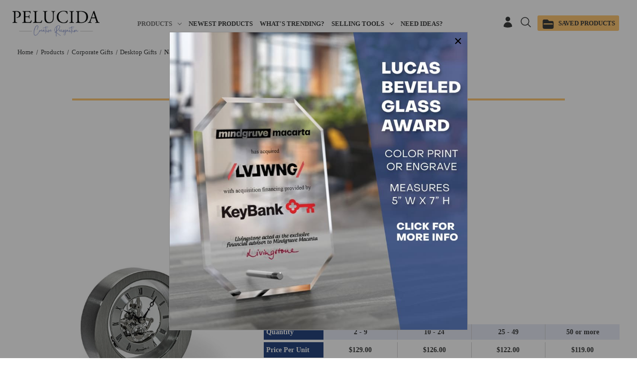

--- FILE ---
content_type: text/html; charset=UTF-8
request_url: https://pelucida.com/nako-brushed-metal-desk-clock/
body_size: 18767
content:


<!DOCTYPE html>
<html class="no-js" lang="en">
    <head>
        <title>Nako Brushed Metal Desk Clock</title>
        <link rel="dns-prefetch preconnect" href="https://cdn11.bigcommerce.com/s-dpprfxr11j" crossorigin><link rel="dns-prefetch preconnect" href="https://fonts.googleapis.com/" crossorigin><link rel="dns-prefetch preconnect" href="https://fonts.gstatic.com/" crossorigin>
        <meta property="product:price:amount" content="129" /><meta property="product:price:currency" content="USD" /><meta property="og:url" content="https://pelucida.com/nako-brushed-metal-desk-clock/" /><meta property="og:site_name" content="Pelucida" /><link rel='canonical' href='https://pelucida.com/nako-brushed-metal-desk-clock/' /><meta name='platform' content='bigcommerce.stencil' /><meta property="og:type" content="product" />
<meta property="og:title" content="Nako Brushed Metal Desk Clock" />
<meta property="og:image" content="https://cdn11.bigcommerce.com/s-dpprfxr11j/products/1744/images/3519/PEL3034-nako-brushed-silver-clock__70019.1696527422.386.513.jpg?c=1" />
<meta property="og:availability" content="instock" />
<meta property="pinterest:richpins" content="enabled" />
        
         

        <link href="https://cdn11.bigcommerce.com/s-dpprfxr11j/product_images/favicon.jpg?t&#x3D;1689262570" rel="shortcut icon">
        <meta name="viewport" content="width=device-width, initial-scale=1">

        <script>
            document.documentElement.className = document.documentElement.className.replace('no-js', 'js');
        </script>

        <script>
    function browserSupportsAllFeatures() {
        return window.Promise
            && window.fetch
            && window.URL
            && window.URLSearchParams
            && window.WeakMap
            // object-fit support
            && ('objectFit' in document.documentElement.style);
    }

    function loadScript(src) {
        var js = document.createElement('script');
        js.src = src;
        js.onerror = function () {
            console.error('Failed to load polyfill script ' + src);
        };
        document.head.appendChild(js);
    }

    if (!browserSupportsAllFeatures()) {
        loadScript('https://cdn11.bigcommerce.com/s-dpprfxr11j/stencil/acfb6f80-8511-013d-4a62-4e14475343b5/e/c1290af0-d3b4-013e-89a9-7e823c6b477a/dist/theme-bundle.polyfills.js');
    }
</script>
        <script>window.consentManagerTranslations = `{"locale":"en","locales":{"consent_manager.data_collection_warning":"en","consent_manager.accept_all_cookies":"en","consent_manager.gdpr_settings":"en","consent_manager.data_collection_preferences":"en","consent_manager.manage_data_collection_preferences":"en","consent_manager.use_data_by_cookies":"en","consent_manager.data_categories_table":"en","consent_manager.allow":"en","consent_manager.accept":"en","consent_manager.deny":"en","consent_manager.dismiss":"en","consent_manager.reject_all":"en","consent_manager.category":"en","consent_manager.purpose":"en","consent_manager.functional_category":"en","consent_manager.functional_purpose":"en","consent_manager.analytics_category":"en","consent_manager.analytics_purpose":"en","consent_manager.targeting_category":"en","consent_manager.advertising_category":"en","consent_manager.advertising_purpose":"en","consent_manager.essential_category":"en","consent_manager.esential_purpose":"en","consent_manager.yes":"en","consent_manager.no":"en","consent_manager.not_available":"en","consent_manager.cancel":"en","consent_manager.save":"en","consent_manager.back_to_preferences":"en","consent_manager.close_without_changes":"en","consent_manager.unsaved_changes":"en","consent_manager.by_using":"en","consent_manager.agree_on_data_collection":"en","consent_manager.change_preferences":"en","consent_manager.cancel_dialog_title":"en","consent_manager.privacy_policy":"en","consent_manager.allow_category_tracking":"en","consent_manager.disallow_category_tracking":"en"},"translations":{"consent_manager.data_collection_warning":"We use cookies (and other similar technologies) to collect data to improve your shopping experience.","consent_manager.accept_all_cookies":"Accept All Cookies","consent_manager.gdpr_settings":"Settings","consent_manager.data_collection_preferences":"Website Data Collection Preferences","consent_manager.manage_data_collection_preferences":"Manage Website Data Collection Preferences","consent_manager.use_data_by_cookies":" uses data collected by cookies and JavaScript libraries to improve your shopping experience.","consent_manager.data_categories_table":"The table below outlines how we use this data by category. To opt out of a category of data collection, select 'No' and save your preferences.","consent_manager.allow":"Allow","consent_manager.accept":"Accept","consent_manager.deny":"Deny","consent_manager.dismiss":"Dismiss","consent_manager.reject_all":"Reject all","consent_manager.category":"Category","consent_manager.purpose":"Purpose","consent_manager.functional_category":"Functional","consent_manager.functional_purpose":"Enables enhanced functionality, such as videos and live chat. If you do not allow these, then some or all of these functions may not work properly.","consent_manager.analytics_category":"Analytics","consent_manager.analytics_purpose":"Provide statistical information on site usage, e.g., web analytics so we can improve this website over time.","consent_manager.targeting_category":"Targeting","consent_manager.advertising_category":"Advertising","consent_manager.advertising_purpose":"Used to create profiles or personalize content to enhance your shopping experience.","consent_manager.essential_category":"Essential","consent_manager.esential_purpose":"Essential for the site and any requested services to work, but do not perform any additional or secondary function.","consent_manager.yes":"Yes","consent_manager.no":"No","consent_manager.not_available":"N/A","consent_manager.cancel":"Cancel","consent_manager.save":"Save","consent_manager.back_to_preferences":"Back to Preferences","consent_manager.close_without_changes":"You have unsaved changes to your data collection preferences. Are you sure you want to close without saving?","consent_manager.unsaved_changes":"You have unsaved changes","consent_manager.by_using":"By using our website, you're agreeing to our","consent_manager.agree_on_data_collection":"By using our website, you're agreeing to the collection of data as described in our ","consent_manager.change_preferences":"You can change your preferences at any time","consent_manager.cancel_dialog_title":"Are you sure you want to cancel?","consent_manager.privacy_policy":"Privacy Policy","consent_manager.allow_category_tracking":"Allow [CATEGORY_NAME] tracking","consent_manager.disallow_category_tracking":"Disallow [CATEGORY_NAME] tracking"}}`;</script>

        <script>
            window.lazySizesConfig = window.lazySizesConfig || {};
            window.lazySizesConfig.loadMode = 1;
        </script>
        <script async src="https://cdn11.bigcommerce.com/s-dpprfxr11j/stencil/acfb6f80-8511-013d-4a62-4e14475343b5/e/c1290af0-d3b4-013e-89a9-7e823c6b477a/dist/theme-bundle.head_async.js"></script>
        
        <link href="https://fonts.googleapis.com/css?family=Montserrat:700,500,400%7CKarla:400&display=block" rel="stylesheet">
        
        <script async src="https://cdn11.bigcommerce.com/s-dpprfxr11j/stencil/acfb6f80-8511-013d-4a62-4e14475343b5/e/c1290af0-d3b4-013e-89a9-7e823c6b477a/dist/theme-bundle.font.js"></script>

        <link data-stencil-stylesheet href="https://cdn11.bigcommerce.com/s-dpprfxr11j/stencil/acfb6f80-8511-013d-4a62-4e14475343b5/e/c1290af0-d3b4-013e-89a9-7e823c6b477a/css/theme-55f53020-8514-013d-6dad-1afa30bfa8aa.css" rel="stylesheet">

        <script type="text/javascript" src="//ajax.googleapis.com/ajax/libs/jquery/1.11.3/jquery.min.js" ></script>
        <script type="text/javascript" src="//ajax.googleapis.com/ajax/libs/jqueryui/1.11.4/jquery-ui.min.js"></script>
        <script src="//cdn.jsdelivr.net/npm/featherlight@1.7.14/release/featherlight.min.js" type="text/javascript" charset="utf-8"></script>

        <!-- Start Tracking Code for analytics_googleanalytics4 -->

<script data-cfasync="false" src="https://cdn11.bigcommerce.com/shared/js/google_analytics4_bodl_subscribers-358423becf5d870b8b603a81de597c10f6bc7699.js" integrity="sha256-gtOfJ3Avc1pEE/hx6SKj/96cca7JvfqllWA9FTQJyfI=" crossorigin="anonymous"></script>
<script data-cfasync="false">
  (function () {
    window.dataLayer = window.dataLayer || [];

    function gtag(){
        dataLayer.push(arguments);
    }

    function initGA4(event) {
         function setupGtag() {
            function configureGtag() {
                gtag('js', new Date());
                gtag('set', 'developer_id.dMjk3Nj', true);
                gtag('config', 'G-52116ZQVME');
            }

            var script = document.createElement('script');

            script.src = 'https://www.googletagmanager.com/gtag/js?id=G-52116ZQVME';
            script.async = true;
            script.onload = configureGtag;

            document.head.appendChild(script);
        }

        setupGtag();

        if (typeof subscribeOnBodlEvents === 'function') {
            subscribeOnBodlEvents('G-52116ZQVME', false);
        }

        window.removeEventListener(event.type, initGA4);
    }

    

    var eventName = document.readyState === 'complete' ? 'consentScriptsLoaded' : 'DOMContentLoaded';
    window.addEventListener(eventName, initGA4, false);
  })()
</script>

<!-- End Tracking Code for analytics_googleanalytics4 -->


<script src="https://www.google.com/recaptcha/api.js" async defer></script>
<script type="text/javascript">
var BCData = {"product_attributes":{"sku":"PEL3034","upc":null,"mpn":null,"gtin":null,"weight":{"formatted":"1.75 LBS","value":1.75},"base":true,"image":null,"price":{"without_tax":{"formatted":"$129.00","value":129,"currency":"USD"},"tax_label":"Tax"},"stock":null,"instock":true,"stock_message":null,"purchasable":false,"purchasing_message":"","call_for_price_message":null}};
</script>
<script defer src="//filter.freshclick.co.uk/assets/client/freshclick-filter.js?202411151203" data-site="dpprfxr11j" data-customer-group="0" data-cat="" data-brand="" data-channel-id="1" id="fresh_filter"></script><script type="text/javascript">  window.freshclick_filter_configurations = "{\"search\":{\"is_search\":\"0\",\"search_container\":\"#nav-quick-search\",\"is_search_ajax\":\"0\",\"filter_color\":\"#8392D3\",\"login_for_price\":\"0\",\"login_for_price_text\":\"\",\"search_start\":\"3\",\"column_type\":\"0\",\"enterprise_search_style\":\"1\",\"is_auto_search\":\"0\",\"auto_search_wait_time\":\"600\",\"is_trending_now\":\"0\",\"is_recent_search\":\"0\",\"recent_search_language\":\"Recent Searches\",\"trending_now_language\":\"Trending Searches\",\"trending_now_search_count\":\"5\",\"trending_array\":[],\"search_category\":\"false\",\"search_js\":\"\"}}"; </script>
 <script data-cfasync="false" src="https://microapps.bigcommerce.com/bodl-events/1.9.4/index.js" integrity="sha256-Y0tDj1qsyiKBRibKllwV0ZJ1aFlGYaHHGl/oUFoXJ7Y=" nonce="" crossorigin="anonymous"></script>
 <script data-cfasync="false" nonce="">

 (function() {
    function decodeBase64(base64) {
       const text = atob(base64);
       const length = text.length;
       const bytes = new Uint8Array(length);
       for (let i = 0; i < length; i++) {
          bytes[i] = text.charCodeAt(i);
       }
       const decoder = new TextDecoder();
       return decoder.decode(bytes);
    }
    window.bodl = JSON.parse(decodeBase64("[base64]"));
 })()

 </script>

<script nonce="">
(function () {
    var xmlHttp = new XMLHttpRequest();

    xmlHttp.open('POST', 'https://bes.gcp.data.bigcommerce.com/nobot');
    xmlHttp.setRequestHeader('Content-Type', 'application/json');
    xmlHttp.send('{"store_id":"1002974115","timezone_offset":"-5.0","timestamp":"2026-01-20T22:14:40.18308500Z","visit_id":"e960d182-8231-4381-b274-c09eb75eeda1","channel_id":1}');
})();
</script>

    </head>
    <body>
        <svg data-src="https://cdn11.bigcommerce.com/s-dpprfxr11j/stencil/acfb6f80-8511-013d-4a62-4e14475343b5/e/c1290af0-d3b4-013e-89a9-7e823c6b477a/img/icon-sprite.svg" class="icons-svg-sprite"></svg>
        <link rel="stylesheet" href="//code.jquery.com/ui/1.12.1/themes/base/jquery-ui.css">
        <link href="//cdn.jsdelivr.net/npm/featherlight@1.7.14/release/featherlight.min.css" type="text/css" rel="stylesheet" />
        <link href="//cdn.jsdelivr.net/npm/featherlight@1.7.14/release/featherlight.gallery.min.css" type="text/css" rel="stylesheet" />
        <link rel="stylesheet" type="text/css" href="//cdnjs.cloudflare.com/ajax/libs/slick-carousel/1.9.0/slick.css"/>

        <header class="header" role="banner">

    <div class="header-body">

        <a href="#" class="mobileMenu-toggle" data-mobile-menu-toggle="menu">
            <span class="mobileMenu-toggleIcon">Toggle menu</span>
        </a>

        <div class="header-left">
            <div class="header-logo header-logo--center">
                <a href="https://pelucida.com/" class="header-logo__link" data-header-logo-link>
        <div class="header-logo-image-container">
            <img class="header-logo-image"
                 src="https://cdn11.bigcommerce.com/s-dpprfxr11j/images/stencil/250x100/logo_1689262569__87094.original.png"
                 srcset="https://cdn11.bigcommerce.com/s-dpprfxr11j/images/stencil/250x100/logo_1689262569__87094.original.png 1x, https://cdn11.bigcommerce.com/s-dpprfxr11j/images/stencil/500x200/logo_1689262569__87094.original.png 2x"
                 alt="Pelucida"
                 title="Pelucida">
        </div>
</a>
            </div>
        </div>

        <div class="header-center">
            <div class="navPages-container" id="menu" data-menu>
                <nav class="navPages">
    <div class="navPages-quickSearch">
        <div class="container">
    <form class="form" onsubmit="return false" data-url="/search.php" data-quick-search-form>
        <fieldset class="form-fieldset">
            <div class="form-field">
                <label class="is-srOnly" for="nav-menu-quick-search">Search</label>
                <input class="form-input"
                       data-search-quick
                       name="nav-menu-quick-search"
                       id="nav-menu-quick-search"
                       data-error-message="Search field cannot be empty."
                       placeholder="Search the store"
                       autocomplete="off"
                >
            </div>
        </fieldset>
    </form>
    <section class="quickSearchResults" data-bind="html: results"></section>
    <p role="status"
       aria-live="polite"
       class="aria-description--hidden"
       data-search-aria-message-predefined-text="product results for"
    ></p>
</div>
    </div>
    <ul class="navPages-list">
            <li class="navPages-item">
                <a class="navPages-action has-subMenu activePage" href="https://pelucida.com/pelucida-products/" data-collapsible="navPages-products">
    Products <i class="icon navPages-action-moreIcon" aria-hidden="true"> <svg><use href="#icon-chevron-down" /></svg></i>
</a>
<div class="navPage-subMenu" id="navPages-products" aria-hidden="true" tabindex="-1">
    <ul class="navPage-subMenu-list">
        <li class="navPage-subMenu-item">
            <a class="navPage-subMenu-action navPages-action"
               href="https://pelucida.com/pelucida-products/"
               aria-label="All Products"
            >
                All Products
            </a>
        </li>
            <li class="navPage-subMenu-item">
                    <a class="navPage-subMenu-action navPages-action has-subMenu activePage"
                       href="https://pelucida.com/shop-all-awards/"
                       aria-label="Shop All Awards"
                    >
                        Shop All Awards
                        <span class="collapsible-icon-wrapper"
                            data-collapsible="navPages-shop-all-awards"
                            data-collapsible-disabled-breakpoint="medium"
                            data-collapsible-disabled-state="open"
                            data-collapsible-enabled-state="closed"
                        >
                            <i class="icon navPages-action-moreIcon" aria-hidden="true">
                                <svg><use href="#icon-chevron-down" /></svg>
                            </i>
                        </span>
                    </a>
                    <ul class="navPage-childList" id="navPages-shop-all-awards">
                        <li class="navPage-childList-item">
                            <a class="navPage-childList-action navPages-action"
                               href="https://pelucida.com/products/shop-all-awards/as-seen-at-ppai-expo/"
                               aria-label="As Seen at PPAI Expo"
                            >
                                As Seen at PPAI Expo
                            </a>
                        </li>
                        <li class="navPage-childList-item">
                            <a class="navPage-childList-action navPages-action"
                               href="https://pelucida.com/shop-all-awards/acrylic-awards/"
                               aria-label="Acrylic Awards"
                            >
                                Acrylic Awards
                            </a>
                        </li>
                        <li class="navPage-childList-item">
                            <a class="navPage-childList-action navPages-action"
                               href="https://pelucida.com/shop-all-awards/art-glass/"
                               aria-label="Art Glass"
                            >
                                Art Glass
                            </a>
                        </li>
                        <li class="navPage-childList-item">
                            <a class="navPage-childList-action navPages-action"
                               href="https://pelucida.com/shop-all-awards/eco-friendly/"
                               aria-label="Eco Friendly"
                            >
                                Eco Friendly
                            </a>
                        </li>
                        <li class="navPage-childList-item">
                            <a class="navPage-childList-action navPages-action"
                               href="https://pelucida.com/shop-all-awards/engraved/"
                               aria-label="Engraved"
                            >
                                Engraved
                            </a>
                        </li>
                        <li class="navPage-childList-item">
                            <a class="navPage-childList-action navPages-action"
                               href="https://pelucida.com/shop-all-awards/full-color-print/"
                               aria-label="Full Color Print"
                            >
                                Full Color Print
                            </a>
                        </li>
                        <li class="navPage-childList-item">
                            <a class="navPage-childList-action navPages-action"
                               href="https://pelucida.com/shop-all-awards/crystal-awards/"
                               aria-label="Crystal Awards"
                            >
                                Crystal Awards
                            </a>
                        </li>
                        <li class="navPage-childList-item">
                            <a class="navPage-childList-action navPages-action"
                               href="https://pelucida.com/shop-all-awards/plaques/"
                               aria-label="Plaques"
                            >
                                Plaques
                            </a>
                        </li>
                        <li class="navPage-childList-item">
                            <a class="navPage-childList-action navPages-action"
                               href="https://pelucida.com/shop-all-awards/trophies/"
                               aria-label="Trophies"
                            >
                                Trophies
                            </a>
                        </li>
                        <li class="navPage-childList-item">
                            <a class="navPage-childList-action navPages-action"
                               href="https://pelucida.com/products/shop-all-awards/value-priced/"
                               aria-label="Value Priced"
                            >
                                Value Priced
                            </a>
                        </li>
                        <li class="navPage-childList-item">
                            <a class="navPage-childList-action navPages-action"
                               href="https://pelucida.com/shop-all-awards/vases-bowls/"
                               aria-label="Vases &amp; Bowls"
                            >
                                Vases &amp; Bowls
                            </a>
                        </li>
                    </ul>
            </li>
            <li class="navPage-subMenu-item">
                    <a class="navPage-subMenu-action navPages-action has-subMenu"
                       href="https://pelucida.com/eco-awards/"
                       aria-label="Eco Awards"
                    >
                        Eco Awards
                        <span class="collapsible-icon-wrapper"
                            data-collapsible="navPages-eco-awards"
                            data-collapsible-disabled-breakpoint="medium"
                            data-collapsible-disabled-state="open"
                            data-collapsible-enabled-state="closed"
                        >
                            <i class="icon navPages-action-moreIcon" aria-hidden="true">
                                <svg><use href="#icon-chevron-down" /></svg>
                            </i>
                        </span>
                    </a>
                    <ul class="navPage-childList" id="navPages-eco-awards">
                        <li class="navPage-childList-item">
                            <a class="navPage-childList-action navPages-action"
                               href="https://pelucida.com/eco-awards/trophies/"
                               aria-label="Trophies"
                            >
                                Trophies
                            </a>
                        </li>
                        <li class="navPage-childList-item">
                            <a class="navPage-childList-action navPages-action"
                               href="https://pelucida.com/eco-awards/wood/"
                               aria-label="Wood"
                            >
                                Wood
                            </a>
                        </li>
                        <li class="navPage-childList-item">
                            <a class="navPage-childList-action navPages-action"
                               href="https://pelucida.com/eco-awards/recycled-glass/"
                               aria-label="Recycled Glass"
                            >
                                Recycled Glass
                            </a>
                        </li>
                    </ul>
            </li>
            <li class="navPage-subMenu-item">
                    <a class="navPage-subMenu-action navPages-action has-subMenu"
                       href="https://pelucida.com/vases-bowls/"
                       aria-label="Vases &amp; Bowls"
                    >
                        Vases &amp; Bowls
                        <span class="collapsible-icon-wrapper"
                            data-collapsible="navPages-vases-bowls"
                            data-collapsible-disabled-breakpoint="medium"
                            data-collapsible-disabled-state="open"
                            data-collapsible-enabled-state="closed"
                        >
                            <i class="icon navPages-action-moreIcon" aria-hidden="true">
                                <svg><use href="#icon-chevron-down" /></svg>
                            </i>
                        </span>
                    </a>
                    <ul class="navPage-childList" id="navPages-vases-bowls">
                        <li class="navPage-childList-item">
                            <a class="navPage-childList-action navPages-action"
                               href="https://pelucida.com/vases-bowls/base-included/"
                               aria-label="Base Included"
                            >
                                Base Included
                            </a>
                        </li>
                        <li class="navPage-childList-item">
                            <a class="navPage-childList-action navPages-action"
                               href="https://pelucida.com/vases-bowls/bowls/"
                               aria-label="Bowls"
                            >
                                Bowls
                            </a>
                        </li>
                        <li class="navPage-childList-item">
                            <a class="navPage-childList-action navPages-action"
                               href="https://pelucida.com/vases-bowls/trophies/"
                               aria-label="Trophies"
                            >
                                Trophies
                            </a>
                        </li>
                        <li class="navPage-childList-item">
                            <a class="navPage-childList-action navPages-action"
                               href="https://pelucida.com/vases-bowls/vases/"
                               aria-label="Vases"
                            >
                                Vases
                            </a>
                        </li>
                    </ul>
            </li>
            <li class="navPage-subMenu-item">
                    <a class="navPage-subMenu-action navPages-action has-subMenu"
                       href="https://pelucida.com/corporate-gifts/"
                       aria-label="Corporate Gifts"
                    >
                        Corporate Gifts
                        <span class="collapsible-icon-wrapper"
                            data-collapsible="navPages-corporate-gifts"
                            data-collapsible-disabled-breakpoint="medium"
                            data-collapsible-disabled-state="open"
                            data-collapsible-enabled-state="closed"
                        >
                            <i class="icon navPages-action-moreIcon" aria-hidden="true">
                                <svg><use href="#icon-chevron-down" /></svg>
                            </i>
                        </span>
                    </a>
                    <ul class="navPage-childList" id="navPages-corporate-gifts">
                        <li class="navPage-childList-item">
                            <a class="navPage-childList-action navPages-action"
                               href="https://pelucida.com/corporate-gifts/bowls/"
                               aria-label="Bowls"
                            >
                                Bowls
                            </a>
                        </li>
                        <li class="navPage-childList-item">
                            <a class="navPage-childList-action navPages-action"
                               href="https://pelucida.com/products/corporate-gifts/desktop-gifts/"
                               aria-label="Desktop Gifts"
                            >
                                Desktop Gifts
                            </a>
                        </li>
                        <li class="navPage-childList-item">
                            <a class="navPage-childList-action navPages-action"
                               href="https://pelucida.com/corporate-gifts/vases/"
                               aria-label="Vases"
                            >
                                Vases
                            </a>
                        </li>
                    </ul>
            </li>
            <li class="navPage-subMenu-item">
                    <a class="navPage-subMenu-action navPages-action has-subMenu"
                       href="https://pelucida.com/products/value-priced/"
                       aria-label="Value Priced"
                    >
                        Value Priced
                        <span class="collapsible-icon-wrapper"
                            data-collapsible="navPages-value-priced"
                            data-collapsible-disabled-breakpoint="medium"
                            data-collapsible-disabled-state="open"
                            data-collapsible-enabled-state="closed"
                        >
                            <i class="icon navPages-action-moreIcon" aria-hidden="true">
                                <svg><use href="#icon-chevron-down" /></svg>
                            </i>
                        </span>
                    </a>
                    <ul class="navPage-childList" id="navPages-value-priced">
                        <li class="navPage-childList-item">
                            <a class="navPage-childList-action navPages-action"
                               href="https://pelucida.com/under-75/eco-friendly/"
                               aria-label="Eco Friendly"
                            >
                                Eco Friendly
                            </a>
                        </li>
                        <li class="navPage-childList-item">
                            <a class="navPage-childList-action navPages-action"
                               href="https://pelucida.com/under-75/engraved/"
                               aria-label="Engraved"
                            >
                                Engraved
                            </a>
                        </li>
                        <li class="navPage-childList-item">
                            <a class="navPage-childList-action navPages-action"
                               href="https://pelucida.com/under-75/full-color-print/"
                               aria-label="Full Color Print"
                            >
                                Full Color Print
                            </a>
                        </li>
                        <li class="navPage-childList-item">
                            <a class="navPage-childList-action navPages-action"
                               href="https://pelucida.com/products/under-75/crystal-awards/"
                               aria-label="Crystal Awards"
                            >
                                Crystal Awards
                            </a>
                        </li>
                        <li class="navPage-childList-item">
                            <a class="navPage-childList-action navPages-action"
                               href="https://pelucida.com/under-75/plaques/"
                               aria-label="Plaques"
                            >
                                Plaques
                            </a>
                        </li>
                        <li class="navPage-childList-item">
                            <a class="navPage-childList-action navPages-action"
                               href="https://pelucida.com/under-75/trophies/"
                               aria-label="Trophies"
                            >
                                Trophies
                            </a>
                        </li>
                    </ul>
            </li>
    </ul>
</div>
            </li>
            <li class="navPages-item">
                <a class="navPages-action"
   href="https://pelucida.com/newest-products/"
   aria-label="Newest Products"
>
    Newest Products
</a>
            </li>
                    <a class="navPages-action"
   href="https://pelucida.com/whats-trending/"
   aria-label="What&#x27;s Trending?"
>
    What&#x27;s Trending?
</a>
                    <a class="navPages-action has-subMenu" href="/catalog/" data-collapsible="navPages-selling-tools">
    Selling Tools <i class="icon navPages-action-moreIcon" aria-hidden="true"> <svg><use href="#icon-chevron-down" /></svg></i>
</a>
<div class="navPage-subMenu" id="navPages-selling-tools" aria-hidden="true" tabindex="-1">
    <ul class="navPage-subMenu-list">
        <li class="navPage-subMenu-item">
            <a class="navPage-subMenu-action navPages-action"
               href="/catalog/"
               aria-label="All Selling Tools"
            >
                All Selling Tools
            </a>
        </li>
            <li class="navPage-subMenu-item">
                    <a class="navPage-subMenu-action navPages-action"
                       href="https://pelucida.com/product-flyers/"
                       aria-label="Product Flyers"
                    >
                        Product Flyers
                    </a>
            </li>
            <li class="navPage-subMenu-item">
                    <a class="navPage-subMenu-action navPages-action"
                       href="https://pelucida.com/catalog/"
                       aria-label="Catalog"
                    >
                        Catalog
                    </a>
            </li>
    </ul>
</div>
                    <a class="navPages-action"
   href="https://pelucida.com/need-ideas/"
   aria-label="Need Ideas?"
>
    Need Ideas?
</a>
    </ul>
    <ul class="navPages-list navPages-list--user">
            <li class="navPages-item">
                <a class="navPages-action"
                   href="/login.php"
                   aria-label="Sign in"
                >
                    Sign in
                </a>
                    or
                    <a class="navPages-action"
                       href="/login.php?action&#x3D;create_account"
                       aria-label="Register"
                    >
                        Register
                    </a>
            </li>
    </ul>
</nav>
            </div>
        </div>

        <div class="header-right">
            <div>
                <nav class="navUser pg">

    <div class="account-icon">
        <a class="navUser-action log-in" href="/login.php">
            <svg xmlns="http://www.w3.org/2000/svg" fill="none" viewBox="0 0 24 24" stroke-width="1.5" stroke="currentColor" class="w-6 h-6">
                <path stroke-linecap="round" stroke-linejoin="round" d="M15.75 6a3.75 3.75 0 11-7.5 0 3.75 3.75 0 017.5 0zM4.501 20.118a7.5 7.5 0 0114.998 0A17.933 17.933 0 0112 21.75c-2.676 0-5.216-.584-7.499-1.632z" />
            </svg>
        </a>
    </div>

    <div class="search-icon">
        <!-- Search -->
        <button class="navUser-action navUser-action--quickSearch" type="button" id="quick-search-expand" data-search="quickSearch" aria-controls="quickSearch" aria-label="Search">
            <svg xmlns="http://www.w3.org/2000/svg" fill="none" viewBox="0 0 24 24" stroke-width="1.5" stroke="currentColor" class="w-6 h-6">
                <path stroke-linecap="round" stroke-linejoin="round" d="M21 21l-5.197-5.197m0 0A7.5 7.5 0 105.196 5.196a7.5 7.5 0 0010.607 10.607z" />
            </svg>
        </button>
    </div>

    <div class="wishlist-icon">
        <a class="navPage-subMenu-action navPages-action" href="/wishlist.php" aria-label="Saved Products">
            <div class="cart-button">
                <span class="saved-product-icon"><svg xmlns="http://www.w3.org/2000/svg" fill="none" viewBox="0 0 24 24" stroke-width="1.5" stroke="currentColor" class="w-6 h-6">
                    <path stroke-linecap="round" stroke-linejoin="round" d="M2.25 12.75V12A2.25 2.25 0 014.5 9.75h15A2.25 2.25 0 0121.75 12v.75m-8.69-6.44l-2.12-2.12a1.5 1.5 0 00-1.061-.44H4.5A2.25 2.25 0 002.25 6v12a2.25 2.25 0 002.25 2.25h15A2.25 2.25 0 0021.75 18V9a2.25 2.25 0 00-2.25-2.25h-5.379a1.5 1.5 0 01-1.06-.44z" />
                </svg></span> <span class="saved-product-name">Saved Products</span>
            </div>
        </a>
    </div>

    <div class="dropdown dropdown--quickSearch" id="quickSearch" aria-hidden="true" data-prevent-quick-search-close>
        <div class="container">
    <form class="form" onsubmit="return false" data-url="/search.php" data-quick-search-form>
        <fieldset class="form-fieldset">
            <div class="form-field">
                <label class="is-srOnly" for="nav-quick-search">Search</label>
                <input class="form-input"
                       data-search-quick
                       name="nav-quick-search"
                       id="nav-quick-search"
                       data-error-message="Search field cannot be empty."
                       placeholder="Search the store"
                       autocomplete="off"
                >
            </div>
        </fieldset>
    </form>
    <section class="quickSearchResults" data-bind="html: results"></section>
    <p role="status"
       aria-live="polite"
       class="aria-description--hidden"
       data-search-aria-message-predefined-text="product results for"
    ></p>
</div>
    </div>

</nav>
            </div>
        </div>

    </div>

    <div class="clearfix"></div>

</header>

<div data-content-region="header_navigation_bottom--global"></div>
<div data-content-region="header_bottom--global"></div>
<div data-content-region="header_bottom"></div>
        <main class="body" id="main-content" role="main" data-currency-code="USD">
     
    <div class="container">
        
    <nav aria-label="Breadcrumb">
    <ol class="breadcrumbs">
                <li class="breadcrumb ">
                    <a class="breadcrumb-label"
                       href="https://pelucida.com/"
                       
                    >
                        <span>Home</span>
                    </a>
                </li>
                <li class="breadcrumb ">
                    <a class="breadcrumb-label"
                       href="https://pelucida.com/pelucida-products/"
                       
                    >
                        <span>Products</span>
                    </a>
                </li>
                <li class="breadcrumb ">
                    <a class="breadcrumb-label"
                       href="https://pelucida.com/corporate-gifts/"
                       
                    >
                        <span>Corporate Gifts</span>
                    </a>
                </li>
                <li class="breadcrumb ">
                    <a class="breadcrumb-label"
                       href="https://pelucida.com/products/corporate-gifts/desktop-gifts/"
                       
                    >
                        <span>Desktop Gifts</span>
                    </a>
                </li>
                <li class="breadcrumb is-active">
                    <a class="breadcrumb-label"
                       href="https://pelucida.com/nako-brushed-metal-desk-clock/"
                       aria-current="page"
                    >
                        <span>Nako Brushed Metal Desk Clock</span>
                    </a>
                </li>
    </ol>
</nav>

<script type="application/ld+json">
{
    "@context": "https://schema.org",
    "@type": "BreadcrumbList",
    "itemListElement":
    [
        {
            "@type": "ListItem",
            "position": 1,
            "item": {
                "@id": "https://pelucida.com/",
                "name": "Home"
            }
        },
        {
            "@type": "ListItem",
            "position": 2,
            "item": {
                "@id": "https://pelucida.com/pelucida-products/",
                "name": "Products"
            }
        },
        {
            "@type": "ListItem",
            "position": 3,
            "item": {
                "@id": "https://pelucida.com/corporate-gifts/",
                "name": "Corporate Gifts"
            }
        },
        {
            "@type": "ListItem",
            "position": 4,
            "item": {
                "@id": "https://pelucida.com/products/corporate-gifts/desktop-gifts/",
                "name": "Desktop Gifts"
            }
        },
        {
            "@type": "ListItem",
            "position": 5,
            "item": {
                "@id": "https://pelucida.com/nako-brushed-metal-desk-clock/",
                "name": "Nako Brushed Metal Desk Clock"
            }
        }
    ]
}
</script>


    <div>
        

<div class="productView"
    data-event-type="product"
    data-entity-id="1744"
    data-name="Nako Brushed Metal Desk Clock"
    data-product-category="
        Products/Shop All Awards, 
            Products/Shop All Awards/Full Color Print, 
            Products/Corporate Gifts, 
            Products/Corporate Gifts/Desktop Gifts
    "
    data-product-brand=""
    data-product-price="
            129
"
    data-product-variant="single-product-option">


    <div class="productView-title-container"><h1 class="productView-title page-heading orangeline siteheader"><span>Nako Brushed Metal Desk Clock</span></h1></div>

    <section class="productView-images" data-image-gallery>
        <span
    data-carousel-content-change-message
    class="aria-description--hidden"
    aria-live="polite" 
    role="status"></span>
        <figure class="productView-image"
                data-image-gallery-main
                data-zoom-image="https://cdn11.bigcommerce.com/s-dpprfxr11j/images/stencil/1280x1280/products/1744/3519/PEL3034-nako-brushed-silver-clock__70019.1696527422.jpg?c=1"
                >
            <div class="productView-img-container">
                    <a href="https://cdn11.bigcommerce.com/s-dpprfxr11j/images/stencil/1280x1280/products/1744/3519/PEL3034-nako-brushed-silver-clock__70019.1696527422.jpg?c=1"
                        target="_blank">
                <img src="https://cdn11.bigcommerce.com/s-dpprfxr11j/images/stencil/500x659/products/1744/3519/PEL3034-nako-brushed-silver-clock__70019.1696527422.jpg?c=1" alt="Nako Brushed Metal Desk Clock" title="Nako Brushed Metal Desk Clock" data-sizes="auto"
    srcset="https://cdn11.bigcommerce.com/s-dpprfxr11j/images/stencil/80w/products/1744/3519/PEL3034-nako-brushed-silver-clock__70019.1696527422.jpg?c=1"
data-srcset="https://cdn11.bigcommerce.com/s-dpprfxr11j/images/stencil/80w/products/1744/3519/PEL3034-nako-brushed-silver-clock__70019.1696527422.jpg?c=1 80w, https://cdn11.bigcommerce.com/s-dpprfxr11j/images/stencil/160w/products/1744/3519/PEL3034-nako-brushed-silver-clock__70019.1696527422.jpg?c=1 160w, https://cdn11.bigcommerce.com/s-dpprfxr11j/images/stencil/320w/products/1744/3519/PEL3034-nako-brushed-silver-clock__70019.1696527422.jpg?c=1 320w, https://cdn11.bigcommerce.com/s-dpprfxr11j/images/stencil/640w/products/1744/3519/PEL3034-nako-brushed-silver-clock__70019.1696527422.jpg?c=1 640w, https://cdn11.bigcommerce.com/s-dpprfxr11j/images/stencil/960w/products/1744/3519/PEL3034-nako-brushed-silver-clock__70019.1696527422.jpg?c=1 960w, https://cdn11.bigcommerce.com/s-dpprfxr11j/images/stencil/1280w/products/1744/3519/PEL3034-nako-brushed-silver-clock__70019.1696527422.jpg?c=1 1280w, https://cdn11.bigcommerce.com/s-dpprfxr11j/images/stencil/1920w/products/1744/3519/PEL3034-nako-brushed-silver-clock__70019.1696527422.jpg?c=1 1920w, https://cdn11.bigcommerce.com/s-dpprfxr11j/images/stencil/2560w/products/1744/3519/PEL3034-nako-brushed-silver-clock__70019.1696527422.jpg?c=1 2560w"

class="lazyload productView-image--default"

data-main-image />
                    </a>
                
            </div>
        </figure>
        
            
        <ul class="productView-thumbnails">
                <li class="productView-thumbnail">
                    <a
                        class="productView-thumbnail-link"
                        href="https://cdn11.bigcommerce.com/s-dpprfxr11j/images/stencil/1280x1280/products/1744/3519/PEL3034-nako-brushed-silver-clock__70019.1696527422.jpg?c=1"
                        data-image-gallery-item
                        data-image-gallery-new-image-url="https://cdn11.bigcommerce.com/s-dpprfxr11j/images/stencil/500x659/products/1744/3519/PEL3034-nako-brushed-silver-clock__70019.1696527422.jpg?c=1"
                        data-image-gallery-new-image-srcset="https://cdn11.bigcommerce.com/s-dpprfxr11j/images/stencil/80w/products/1744/3519/PEL3034-nako-brushed-silver-clock__70019.1696527422.jpg?c=1 80w, https://cdn11.bigcommerce.com/s-dpprfxr11j/images/stencil/160w/products/1744/3519/PEL3034-nako-brushed-silver-clock__70019.1696527422.jpg?c=1 160w, https://cdn11.bigcommerce.com/s-dpprfxr11j/images/stencil/320w/products/1744/3519/PEL3034-nako-brushed-silver-clock__70019.1696527422.jpg?c=1 320w, https://cdn11.bigcommerce.com/s-dpprfxr11j/images/stencil/640w/products/1744/3519/PEL3034-nako-brushed-silver-clock__70019.1696527422.jpg?c=1 640w, https://cdn11.bigcommerce.com/s-dpprfxr11j/images/stencil/960w/products/1744/3519/PEL3034-nako-brushed-silver-clock__70019.1696527422.jpg?c=1 960w, https://cdn11.bigcommerce.com/s-dpprfxr11j/images/stencil/1280w/products/1744/3519/PEL3034-nako-brushed-silver-clock__70019.1696527422.jpg?c=1 1280w, https://cdn11.bigcommerce.com/s-dpprfxr11j/images/stencil/1920w/products/1744/3519/PEL3034-nako-brushed-silver-clock__70019.1696527422.jpg?c=1 1920w, https://cdn11.bigcommerce.com/s-dpprfxr11j/images/stencil/2560w/products/1744/3519/PEL3034-nako-brushed-silver-clock__70019.1696527422.jpg?c=1 2560w"
                        data-image-gallery-zoom-image-url="https://cdn11.bigcommerce.com/s-dpprfxr11j/images/stencil/1280x1280/products/1744/3519/PEL3034-nako-brushed-silver-clock__70019.1696527422.jpg?c=1"
                    >
                    <img src="https://cdn11.bigcommerce.com/s-dpprfxr11j/images/stencil/50x50/products/1744/3519/PEL3034-nako-brushed-silver-clock__70019.1696527422.jpg?c=1" alt="Nako Brushed Metal Desk Clock" title="Nako Brushed Metal Desk Clock" data-sizes="auto"
    srcset="https://cdn11.bigcommerce.com/s-dpprfxr11j/images/stencil/80w/products/1744/3519/PEL3034-nako-brushed-silver-clock__70019.1696527422.jpg?c=1"
data-srcset="https://cdn11.bigcommerce.com/s-dpprfxr11j/images/stencil/80w/products/1744/3519/PEL3034-nako-brushed-silver-clock__70019.1696527422.jpg?c=1 80w, https://cdn11.bigcommerce.com/s-dpprfxr11j/images/stencil/160w/products/1744/3519/PEL3034-nako-brushed-silver-clock__70019.1696527422.jpg?c=1 160w, https://cdn11.bigcommerce.com/s-dpprfxr11j/images/stencil/320w/products/1744/3519/PEL3034-nako-brushed-silver-clock__70019.1696527422.jpg?c=1 320w, https://cdn11.bigcommerce.com/s-dpprfxr11j/images/stencil/640w/products/1744/3519/PEL3034-nako-brushed-silver-clock__70019.1696527422.jpg?c=1 640w, https://cdn11.bigcommerce.com/s-dpprfxr11j/images/stencil/960w/products/1744/3519/PEL3034-nako-brushed-silver-clock__70019.1696527422.jpg?c=1 960w, https://cdn11.bigcommerce.com/s-dpprfxr11j/images/stencil/1280w/products/1744/3519/PEL3034-nako-brushed-silver-clock__70019.1696527422.jpg?c=1 1280w, https://cdn11.bigcommerce.com/s-dpprfxr11j/images/stencil/1920w/products/1744/3519/PEL3034-nako-brushed-silver-clock__70019.1696527422.jpg?c=1 1920w, https://cdn11.bigcommerce.com/s-dpprfxr11j/images/stencil/2560w/products/1744/3519/PEL3034-nako-brushed-silver-clock__70019.1696527422.jpg?c=1 2560w"

class="lazyload"

 />
                    </a>
                </li>
                <li class="productView-thumbnail">
                    <a
                        class="productView-thumbnail-link"
                        href="https://cdn11.bigcommerce.com/s-dpprfxr11j/images/stencil/1280x1280/products/1744/3518/PEL3034-nako-brushed-silver-clock-front__80527.1692816875.jpg?c=1"
                        data-image-gallery-item
                        data-image-gallery-new-image-url="https://cdn11.bigcommerce.com/s-dpprfxr11j/images/stencil/500x659/products/1744/3518/PEL3034-nako-brushed-silver-clock-front__80527.1692816875.jpg?c=1"
                        data-image-gallery-new-image-srcset="https://cdn11.bigcommerce.com/s-dpprfxr11j/images/stencil/80w/products/1744/3518/PEL3034-nako-brushed-silver-clock-front__80527.1692816875.jpg?c=1 80w, https://cdn11.bigcommerce.com/s-dpprfxr11j/images/stencil/160w/products/1744/3518/PEL3034-nako-brushed-silver-clock-front__80527.1692816875.jpg?c=1 160w, https://cdn11.bigcommerce.com/s-dpprfxr11j/images/stencil/320w/products/1744/3518/PEL3034-nako-brushed-silver-clock-front__80527.1692816875.jpg?c=1 320w, https://cdn11.bigcommerce.com/s-dpprfxr11j/images/stencil/640w/products/1744/3518/PEL3034-nako-brushed-silver-clock-front__80527.1692816875.jpg?c=1 640w, https://cdn11.bigcommerce.com/s-dpprfxr11j/images/stencil/960w/products/1744/3518/PEL3034-nako-brushed-silver-clock-front__80527.1692816875.jpg?c=1 960w, https://cdn11.bigcommerce.com/s-dpprfxr11j/images/stencil/1280w/products/1744/3518/PEL3034-nako-brushed-silver-clock-front__80527.1692816875.jpg?c=1 1280w, https://cdn11.bigcommerce.com/s-dpprfxr11j/images/stencil/1920w/products/1744/3518/PEL3034-nako-brushed-silver-clock-front__80527.1692816875.jpg?c=1 1920w, https://cdn11.bigcommerce.com/s-dpprfxr11j/images/stencil/2560w/products/1744/3518/PEL3034-nako-brushed-silver-clock-front__80527.1692816875.jpg?c=1 2560w"
                        data-image-gallery-zoom-image-url="https://cdn11.bigcommerce.com/s-dpprfxr11j/images/stencil/1280x1280/products/1744/3518/PEL3034-nako-brushed-silver-clock-front__80527.1692816875.jpg?c=1"
                    >
                    <img src="https://cdn11.bigcommerce.com/s-dpprfxr11j/images/stencil/50x50/products/1744/3518/PEL3034-nako-brushed-silver-clock-front__80527.1692816875.jpg?c=1" alt="Nako Brushed Metal Desk Clock" title="Nako Brushed Metal Desk Clock" data-sizes="auto"
    srcset="https://cdn11.bigcommerce.com/s-dpprfxr11j/images/stencil/80w/products/1744/3518/PEL3034-nako-brushed-silver-clock-front__80527.1692816875.jpg?c=1"
data-srcset="https://cdn11.bigcommerce.com/s-dpprfxr11j/images/stencil/80w/products/1744/3518/PEL3034-nako-brushed-silver-clock-front__80527.1692816875.jpg?c=1 80w, https://cdn11.bigcommerce.com/s-dpprfxr11j/images/stencil/160w/products/1744/3518/PEL3034-nako-brushed-silver-clock-front__80527.1692816875.jpg?c=1 160w, https://cdn11.bigcommerce.com/s-dpprfxr11j/images/stencil/320w/products/1744/3518/PEL3034-nako-brushed-silver-clock-front__80527.1692816875.jpg?c=1 320w, https://cdn11.bigcommerce.com/s-dpprfxr11j/images/stencil/640w/products/1744/3518/PEL3034-nako-brushed-silver-clock-front__80527.1692816875.jpg?c=1 640w, https://cdn11.bigcommerce.com/s-dpprfxr11j/images/stencil/960w/products/1744/3518/PEL3034-nako-brushed-silver-clock-front__80527.1692816875.jpg?c=1 960w, https://cdn11.bigcommerce.com/s-dpprfxr11j/images/stencil/1280w/products/1744/3518/PEL3034-nako-brushed-silver-clock-front__80527.1692816875.jpg?c=1 1280w, https://cdn11.bigcommerce.com/s-dpprfxr11j/images/stencil/1920w/products/1744/3518/PEL3034-nako-brushed-silver-clock-front__80527.1692816875.jpg?c=1 1920w, https://cdn11.bigcommerce.com/s-dpprfxr11j/images/stencil/2560w/products/1744/3518/PEL3034-nako-brushed-silver-clock-front__80527.1692816875.jpg?c=1 2560w"

class="lazyload"

 />
                    </a>
                </li>
                <li class="productView-thumbnail">
                    <a
                        class="productView-thumbnail-link"
                        href="https://cdn11.bigcommerce.com/s-dpprfxr11j/images/stencil/1280x1280/products/1744/3517/PEL3034-nako-brushed-silver-clock-blank__05444.1696527422.jpg?c=1"
                        data-image-gallery-item
                        data-image-gallery-new-image-url="https://cdn11.bigcommerce.com/s-dpprfxr11j/images/stencil/500x659/products/1744/3517/PEL3034-nako-brushed-silver-clock-blank__05444.1696527422.jpg?c=1"
                        data-image-gallery-new-image-srcset="https://cdn11.bigcommerce.com/s-dpprfxr11j/images/stencil/80w/products/1744/3517/PEL3034-nako-brushed-silver-clock-blank__05444.1696527422.jpg?c=1 80w, https://cdn11.bigcommerce.com/s-dpprfxr11j/images/stencil/160w/products/1744/3517/PEL3034-nako-brushed-silver-clock-blank__05444.1696527422.jpg?c=1 160w, https://cdn11.bigcommerce.com/s-dpprfxr11j/images/stencil/320w/products/1744/3517/PEL3034-nako-brushed-silver-clock-blank__05444.1696527422.jpg?c=1 320w, https://cdn11.bigcommerce.com/s-dpprfxr11j/images/stencil/640w/products/1744/3517/PEL3034-nako-brushed-silver-clock-blank__05444.1696527422.jpg?c=1 640w, https://cdn11.bigcommerce.com/s-dpprfxr11j/images/stencil/960w/products/1744/3517/PEL3034-nako-brushed-silver-clock-blank__05444.1696527422.jpg?c=1 960w, https://cdn11.bigcommerce.com/s-dpprfxr11j/images/stencil/1280w/products/1744/3517/PEL3034-nako-brushed-silver-clock-blank__05444.1696527422.jpg?c=1 1280w, https://cdn11.bigcommerce.com/s-dpprfxr11j/images/stencil/1920w/products/1744/3517/PEL3034-nako-brushed-silver-clock-blank__05444.1696527422.jpg?c=1 1920w, https://cdn11.bigcommerce.com/s-dpprfxr11j/images/stencil/2560w/products/1744/3517/PEL3034-nako-brushed-silver-clock-blank__05444.1696527422.jpg?c=1 2560w"
                        data-image-gallery-zoom-image-url="https://cdn11.bigcommerce.com/s-dpprfxr11j/images/stencil/1280x1280/products/1744/3517/PEL3034-nako-brushed-silver-clock-blank__05444.1696527422.jpg?c=1"
                    >
                    <img src="https://cdn11.bigcommerce.com/s-dpprfxr11j/images/stencil/50x50/products/1744/3517/PEL3034-nako-brushed-silver-clock-blank__05444.1696527422.jpg?c=1" alt="Nako Brushed Metal Desk Clock" title="Nako Brushed Metal Desk Clock" data-sizes="auto"
    srcset="https://cdn11.bigcommerce.com/s-dpprfxr11j/images/stencil/80w/products/1744/3517/PEL3034-nako-brushed-silver-clock-blank__05444.1696527422.jpg?c=1"
data-srcset="https://cdn11.bigcommerce.com/s-dpprfxr11j/images/stencil/80w/products/1744/3517/PEL3034-nako-brushed-silver-clock-blank__05444.1696527422.jpg?c=1 80w, https://cdn11.bigcommerce.com/s-dpprfxr11j/images/stencil/160w/products/1744/3517/PEL3034-nako-brushed-silver-clock-blank__05444.1696527422.jpg?c=1 160w, https://cdn11.bigcommerce.com/s-dpprfxr11j/images/stencil/320w/products/1744/3517/PEL3034-nako-brushed-silver-clock-blank__05444.1696527422.jpg?c=1 320w, https://cdn11.bigcommerce.com/s-dpprfxr11j/images/stencil/640w/products/1744/3517/PEL3034-nako-brushed-silver-clock-blank__05444.1696527422.jpg?c=1 640w, https://cdn11.bigcommerce.com/s-dpprfxr11j/images/stencil/960w/products/1744/3517/PEL3034-nako-brushed-silver-clock-blank__05444.1696527422.jpg?c=1 960w, https://cdn11.bigcommerce.com/s-dpprfxr11j/images/stencil/1280w/products/1744/3517/PEL3034-nako-brushed-silver-clock-blank__05444.1696527422.jpg?c=1 1280w, https://cdn11.bigcommerce.com/s-dpprfxr11j/images/stencil/1920w/products/1744/3517/PEL3034-nako-brushed-silver-clock-blank__05444.1696527422.jpg?c=1 1920w, https://cdn11.bigcommerce.com/s-dpprfxr11j/images/stencil/2560w/products/1744/3517/PEL3034-nako-brushed-silver-clock-blank__05444.1696527422.jpg?c=1 2560w"

class="lazyload"

 />
                    </a>
                </li>
        </ul>
    </section>

    <section class="productView-details product-data">
        <div class="productView-product">
            <div class="productView-price">
                    
        <div class="price-section price-section--withoutTax rrp-price--withoutTax" style="display: none;">
            <span>
                    MSRP:
            </span>
            <span data-product-rrp-price-without-tax class="price price--rrp">
                
            </span>
        </div>
        <div class="price-section price-section--withoutTax non-sale-price--withoutTax" style="display: none;">
            <span>
                    Was:
            </span>
            <span data-product-non-sale-price-without-tax class="price price--non-sale">
                
            </span>
        </div>
        <div class="price-section price-section--withoutTax">
            <span class="price-label" >
                
            </span>
            <span class="price-now-label" style="display: none;">
                    Now:
            </span>
            <span data-product-price-without-tax class="price price--withoutTax">$129.00</span>
        </div>
         <div class="price-section price-section--saving price" style="display: none;">
                <span class="price">(You save</span>
                <span data-product-price-saved class="price price--saving">
                    
                </span>
                <span class="price">)</span>
         </div>
            </div>
            <div data-content-region="product_below_price"></div>
            <div class="productView-rating">
            </div>
            
            <dl class="productView-info">
                <div class="productView-info-value sku-display" data-product-sku><strong>Item #:</strong> PEL3034</div>

                <div class="csv-group">
                    <span class="csv-custom-field-name">Materials:&nbsp;</span><span class="csv-custom-fields">Metal</span>
                </div>
                <div class="csv-group">
                    <span class="csv-custom-field-name">Imprint Method:&nbsp;</span><span class="csv-custom-fields">Laser Engraved</span>
                </div>
                <div class="csv-group">
                    <span class="csv-custom-field-name">Imprint Area Dimensions: &nbsp;</span><span class="csv-custom-fields">2.5&quot; x 0.6&quot;</span>
                </div>
                <div class="csv-group">
                </div>
                <div class="csv-group">
                    <span class="csv-custom-field-name">Overall Product Dimensions: &nbsp;</span><span class="csv-custom-fields">5.25" H x 5.50" W x 1.50" D</span>
                </div>
                <div class="csv-group">
                    <span class="csv-custom-field-name">Weight: &nbsp;</span><span class="csv-custom-fields">1.75 LBS</span>
                </div>


                <dd class="productView-info-value" data-product-upc></dd>
                    <dt class="productView-info-name">Minimum Purchase:</dt>
                    <dd class="productView-info-value">2 units</dd>

                
                <div id="bulkPricingModal" class="bulk_pricing" data-reveal>
                    <div class="bulk-pricing-grid pel-bulk-container">
                        <div class="pel-bulk-subcontainer-1">
                            <div class="pel-bulk-item">Quantity</div>
                            <div class="pel-bulk-item">Price Per Unit</div>
                        </div>
                        <div class="pel-bulk-subcontainer-2">
                            <div class="pel-bulk-block">
                                <div class="pel-bulk-item">
                                    2 - 9
                                        
                                </div>
                                <div class="pel-bulk-item">
                                             $129.00
                                </div>
                            </div>
                            <div class="pel-bulk-block">
                                <div class="pel-bulk-item">
                                    10 - 24
                                        
                                </div>
                                <div class="pel-bulk-item">
                                             $126.00
                                </div>
                            </div>
                            <div class="pel-bulk-block">
                                <div class="pel-bulk-item">
                                    25 - 49
                                        
                                </div>
                                <div class="pel-bulk-item">
                                             $122.00
                                </div>
                            </div>
                            <div class="pel-bulk-block">
                                <div class="pel-bulk-item">
                                    50 or more
                                        
                                </div>
                                <div class="pel-bulk-item">
                                             $119.00
                                </div>
                            </div>
                        </div>
                    </div>
                </div>
                <p>RRRR</p>
                <div><p>Order quantities less than the stated minimum will incur a $50.00 (V) order handling fee.</p></div>
          
                <!-- div id="bulkPricingModal" class="bulk_pricing" data-reveal>
                    <div class="bulk_pricing_body">
                        <ul class="bulk_row1">
                            <li class="bulk_qty_lbl"><span>Quantity:</span></li>
                            <li class="first-bulk-1  bulk-hidden">1 - <span class="bulkswapper"></span></li>
                            <li class="bulk-price-ranges">
                                2 - 9
                                
                            </li>
                            <li class="bulk-price-ranges">
                                10 - 24
                                
                            </li>
                            <li class="bulk-price-ranges">
                                25 - 49
                                
                            </li>
                            <li class="bulk-price-ranges">
                                50 or more
                                
                            </li>
                        </ul>
                        <ul class="bulk_row2">
                            <li class="bulk_price_lbl"><span>Price Per Unit:</span></li>
                            <li class="first-bulk-2  bulk-hidden">$129.00</li>
                            <li class="bulk-price-ranges2">
                                $129.00
                            </li>
                            <li class="bulk-price-ranges2">
                                $126.00
                            </li>
                            <li class="bulk-price-ranges2">
                                $122.00
                            </li>
                            <li class="bulk-price-ranges2">
                                $119.00
                            </li>
                        </ul>
                        <p>RRRR</p>
                        <div style="max-width:350px;"><p>Order quantities less than the stated minimum will incur a $50.00 (V) order handling fee.</p></div>
                    </div>
                </div -->
            </dl>
            
        <div class="price-disclaimer">
            <p>Limited quantity available at current list price.</p>
        </div>
        
        </div>

    </section>

    <section class="productView-details product-options">
        <div class="productView-options">
            <form class="form" method="post" action="" enctype="multipart/form-data"
                  data-cart-item-add>
                <input type="hidden" name="action" value="add">
                <input type="hidden" name="product_id" value="1744"/>
                <div data-product-option-change style="display:none;">
                    
                </div>
                <div class="form-field form-field--stock u-hiddenVisually">
                    <label class="form-label form-label--alternate">
                        Current Stock:
                        <span data-product-stock></span>
                    </label>
                </div>
                <div id="add-to-cart-wrapper" class="add-to-cart-wrapper" style="display: none">

    <div class="alertBox productAttributes-message" style="display:none">
        <div class="alertBox-column alertBox-icon">
            <icon glyph="ic-success" class="icon" aria-hidden="true"><svg xmlns="http://www.w3.org/2000/svg" width="24" height="24" viewBox="0 0 24 24"><path d="M12 2C6.48 2 2 6.48 2 12s4.48 10 10 10 10-4.48 10-10S17.52 2 12 2zm1 15h-2v-2h2v2zm0-4h-2V7h2v6z"></path></svg></icon>
        </div>
        <p class="alertBox-column alertBox-message"></p>
    </div>
        <div class="add-to-cart-buttons">
            <div class="form-action">
                <input
                        id="form-action-addToCart"
                        data-wait-message="Adding to cart…"
                        class="button button--primary"
                        type="submit"
                        value="Add to Cart"
                >
                <span class="product-status-message aria-description--hidden">Adding to cart… The item has been added</span>
            </div>
                <div class="add-to-cart-wallet-buttons" data-add-to-cart-wallet-buttons>
                                    </div>
        </div>
</div>
            </form>


            <form action="/wishlist.php?action&#x3D;add&amp;product_id&#x3D;1744" class="form form-wishlist form-action" data-wishlist-add method="post">

                <div class="pg-row wishlist-buttons">
                    <div class="pg-2item">
                    <a aria-controls="wishlist-dropdown" aria-expanded="false" class="button dropdown-menu-button" data-dropdown="wishlist-dropdown" href="#">
                        <span>Add This to A Product List</span>
                        <i aria-hidden="true" class="icon">
                            <svg>
                                <use href="#icon-chevron-down" />
                            </svg>
                        </i>
                    </a>
                    <ul aria-hidden="true" class="dropdown-menu" data-dropdown-content id="wishlist-dropdown">
                    <input class="button" type="submit" value="Add To Product List">
                    </div>
                    <div class="pg-2item pad-15">
                        <a data-wishlist class="button" href="/wishlist.php?action=addwishlist&product_id=1744">Create A Saved Products List</a>
                    </div>

                </div>
            </form>



        </div>
            
    
    <div><span class="share-this-text">Share This:</span>
        <ul class="socialLinks">
                <li class="socialLinks-item socialLinks-item--facebook">
                    <a class="socialLinks__link icon icon--facebook"
                       title="Facebook"
                       href="https://facebook.com/sharer/sharer.php?u=https%3A%2F%2Fpelucida.com%2Fnako-brushed-metal-desk-clock%2F"
                       target="_blank"
                       rel="noopener"
                       
                    >
                        <span class="aria-description--hidden">Facebook</span>
                        <svg>
                            <use href="#icon-facebook"/>
                        </svg>
                    </a>
                </li>
                <li class="socialLinks-item socialLinks-item--email">
                    <a class="socialLinks__link icon icon--email"
                       title="Email"
                       href="mailto:?subject=Nako%20Brushed%20Metal%20Desk%20Clock&amp;body=https%3A%2F%2Fpelucida.com%2Fnako-brushed-metal-desk-clock%2F"
                       target="_self"
                       rel="noopener"
                       
                    >
                        <span class="aria-description--hidden">Email</span>
                        <svg>
                            <use href="#icon-envelope"/>
                        </svg>
                    </a>
                </li>
                <li class="socialLinks-item socialLinks-item--print">
                    <a class="socialLinks__link icon icon--print"
                       title="Print"
                       onclick="window.print();return false;"
                       
                    >
                        <span class="aria-description--hidden">Print</span>
                        <svg>
                            <use href="#icon-print"/>
                        </svg>
                    </a>
                </li>
                <li class="socialLinks-item socialLinks-item--twitter">
                    <a class="socialLinks__link icon icon--x"
                       href="https://x.com/intent/tweet/?text=Nako%20Brushed%20Metal%20Desk%20Clock&amp;url=https%3A%2F%2Fpelucida.com%2Fnako-brushed-metal-desk-clock%2F"
                       target="_blank"
                       rel="noopener"
                       title="X"
                       
                    >
                        <span class="aria-description--hidden">X</span>
                        <svg>
                            <use href="#icon-x"/>
                        </svg>
                    </a>
                </li>
                <li class="socialLinks-item socialLinks-item--pinterest">
                    <a class="socialLinks__link icon icon--pinterest"
                       title="Pinterest"
                       href="https://pinterest.com/pin/create/button/?url=https%3A%2F%2Fpelucida.com%2Fnako-brushed-metal-desk-clock%2F&amp;media=https://cdn11.bigcommerce.com/s-dpprfxr11j/images/stencil/1280x1280/products/1744/3519/PEL3034-nako-brushed-silver-clock__70019.1696527422.jpg?c=1&amp;description=Nako%20Brushed%20Metal%20Desk%20Clock"
                       target="_blank"
                       rel="noopener"
                       
                    >
                        <span class="aria-description--hidden">Pinterest</span>
                        <svg>
                            <use href="#icon-pinterest"/>
                        </svg>
                    </a>
                                    </li>
        </ul>
    </div>
    </section>


    <article class="productView-description">
        <div class="breakout pg-prod-desc">
            <div class="container">
                <p class="productView-title">Description</p>
<div class="productView-description" >
The Nako Brushed Metal Desk Clock by Thomas Dale Co. is a modern, stylized clock featuring a sleek industrial look with a body made entirely from brushed, silver tone metal. The round clock body is modern, while the clock dial floats in the center, embedded in a glass panel featuring open gearwork and large Roman numerals. This clock stands at 5.25" tall and features a small amount a space below the clock face for adding names and gift or award information directly to the metal surface.
</div>


            </div>
        </div>
    </article>


</div>

<div id="previewModal" class="modal modal--large" data-reveal>
    <button class="modal-close"
        type="button"
        title="Close"
        
>
    <span class="aria-description--hidden">Close</span>
    <span aria-hidden="true">&#215;</span>
</button>
    <div class="modal-content"></div>
    <div class="loadingOverlay"></div>
</div>

        <div data-content-region="product_below_content"></div>



        <div class="clearfix mar-vert"></div>
        <div class="product-page-tabs">
            <ul class="tabs" data-tab role="tablist">
        <li class="tab is-active" role="presentation">
            <a class="tab-title" href="#tab-related" role="tab" tabindex="0" aria-selected="true" controls="tab-related">Related Products</a>
        </li>
</ul>

<div class="tabs-contents">
    <div role="tabpanel" aria-hidden="false" class="tab-content has-jsContent is-active" id="tab-related">
        <section class="productCarousel"
    data-list-name="Related Products"
    data-slick='{
        "infinite": false,
        "mobileFirst": true,
        "slidesToShow": 2,
        "slidesToScroll": 2,
        "slide": "[data-product-slide]",
        "responsive": [
            {
                "breakpoint": 800,
                "settings": {
                    "slidesToShow": 6,
                    "slidesToScroll": 6
                }
            },
            {
                "breakpoint": 550,
                "settings": {
                    "slidesToShow": 3,
                    "slidesToScroll": 3
                }
            }
        ]
    }'
>
    <div data-product-slide class="productCarousel-slide">
        <article
    class="card
    "
    data-test="card-1745"
    data-event-type="list"
    data-entity-id="1745"
    data-position="1"
    data-name="Nako Brushed Metal Desk Clock with Black Crystal Base"
    data-product-category="
            Products/Shop All Awards,
                Products/Shop All Awards/Full Color Print,
                Products/Corporate Gifts,
                Products/Corporate Gifts/Desktop Gifts
    "
    data-product-brand=""
    data-product-price="
            144
"
>
    <figure class="card-figure">

        <a href="https://pelucida.com/nako-brushed-metal-desk-clock-with-black-crystal-base/"
           class="card-figure__link"
           aria-label="Nako Brushed Metal Desk Clock with Black Crystal Base, $144.00

"
"
           data-event-type="product-click"
        >
            <div class="card-img-container">
                <img src="https://cdn11.bigcommerce.com/s-dpprfxr11j/images/stencil/500x659/products/1745/3524/PEL3034B-nako-brushed-silver-clock-black-base__96375.1696535357.jpg?c=1" alt="Nako Brushed Metal Desk Clock with Black Crystal Base" title="Nako Brushed Metal Desk Clock with Black Crystal Base" data-sizes="auto"
    srcset="https://cdn11.bigcommerce.com/s-dpprfxr11j/images/stencil/80w/products/1745/3524/PEL3034B-nako-brushed-silver-clock-black-base__96375.1696535357.jpg?c=1"
data-srcset="https://cdn11.bigcommerce.com/s-dpprfxr11j/images/stencil/80w/products/1745/3524/PEL3034B-nako-brushed-silver-clock-black-base__96375.1696535357.jpg?c=1 80w, https://cdn11.bigcommerce.com/s-dpprfxr11j/images/stencil/160w/products/1745/3524/PEL3034B-nako-brushed-silver-clock-black-base__96375.1696535357.jpg?c=1 160w, https://cdn11.bigcommerce.com/s-dpprfxr11j/images/stencil/320w/products/1745/3524/PEL3034B-nako-brushed-silver-clock-black-base__96375.1696535357.jpg?c=1 320w, https://cdn11.bigcommerce.com/s-dpprfxr11j/images/stencil/640w/products/1745/3524/PEL3034B-nako-brushed-silver-clock-black-base__96375.1696535357.jpg?c=1 640w, https://cdn11.bigcommerce.com/s-dpprfxr11j/images/stencil/960w/products/1745/3524/PEL3034B-nako-brushed-silver-clock-black-base__96375.1696535357.jpg?c=1 960w, https://cdn11.bigcommerce.com/s-dpprfxr11j/images/stencil/1280w/products/1745/3524/PEL3034B-nako-brushed-silver-clock-black-base__96375.1696535357.jpg?c=1 1280w, https://cdn11.bigcommerce.com/s-dpprfxr11j/images/stencil/1920w/products/1745/3524/PEL3034B-nako-brushed-silver-clock-black-base__96375.1696535357.jpg?c=1 1920w, https://cdn11.bigcommerce.com/s-dpprfxr11j/images/stencil/2560w/products/1745/3524/PEL3034B-nako-brushed-silver-clock-black-base__96375.1696535357.jpg?c=1 2560w"

class="lazyload card-image"

 />
                
            
            </div>
        </a>

        <figcaption class="card-figcaption">
            <div class="card-figcaption-body">
                        <button type="button" class="button button--small card-figcaption-button quickview" data-event-type="product-click" data-product-id="1745">Quick view</button>
            </div>
        </figcaption>
    </figure>
        <div class="card-body">
            <h3 class="card-title">
                <a aria-label="Nako Brushed Metal Desk Clock with Black Crystal Base, $144.00

"
"
                   href="https://pelucida.com/nako-brushed-metal-desk-clock-with-black-crystal-base/"
                   data-event-type="product-click"
                >
                    Nako Brushed Metal Desk Clock with Black Crystal Base
                </a>
            </h3>

            <div class="card-text" data-test-info-type="price">
                    
        <div class="price-section price-section--withoutTax rrp-price--withoutTax" style="display: none;">
            <span>
                    MSRP:
            </span>
            <span data-product-rrp-price-without-tax class="price price--rrp">
                
            </span>
        </div>
        <div class="price-section price-section--withoutTax non-sale-price--withoutTax" style="display: none;">
            <span>
                    Was:
            </span>
            <span data-product-non-sale-price-without-tax class="price price--non-sale">
                
            </span>
        </div>
        <div class="price-section price-section--withoutTax">
            <span class="price-label" >
                
            </span>
            <span class="price-now-label" style="display: none;">
                    Now:
            </span>
            <span data-product-price-without-tax class="price price--withoutTax">$144.00</span>
        </div>
            </div>
                    </div>

</article>
    </div>
    <div data-product-slide class="productCarousel-slide">
        <article
    class="card
    "
    data-test="card-1737"
    data-event-type="list"
    data-entity-id="1737"
    data-position="2"
    data-name="Sandi Brushed Metal Desk Clock"
    data-product-category="
            Products/Shop All Awards,
                Products/Shop All Awards/Full Color Print,
                Products/Corporate Gifts,
                Products/Corporate Gifts/Desktop Gifts
    "
    data-product-brand=""
    data-product-price="
            74
"
>
    <figure class="card-figure">

        <a href="https://pelucida.com/sandi-brushed-metal-desk-clock/"
           class="card-figure__link"
           aria-label="Sandi Brushed Metal Desk Clock, $74.00

"
"
           data-event-type="product-click"
        >
            <div class="card-img-container">
                <img src="https://cdn11.bigcommerce.com/s-dpprfxr11j/images/stencil/500x659/products/1737/4205/PEL3027-sandi-brushed-metal-clock-angled__42819.1698780103.jpg?c=1" alt="Sandi Brushed Metal Desk Clock" title="Sandi Brushed Metal Desk Clock" data-sizes="auto"
    srcset="https://cdn11.bigcommerce.com/s-dpprfxr11j/images/stencil/80w/products/1737/4205/PEL3027-sandi-brushed-metal-clock-angled__42819.1698780103.jpg?c=1"
data-srcset="https://cdn11.bigcommerce.com/s-dpprfxr11j/images/stencil/80w/products/1737/4205/PEL3027-sandi-brushed-metal-clock-angled__42819.1698780103.jpg?c=1 80w, https://cdn11.bigcommerce.com/s-dpprfxr11j/images/stencil/160w/products/1737/4205/PEL3027-sandi-brushed-metal-clock-angled__42819.1698780103.jpg?c=1 160w, https://cdn11.bigcommerce.com/s-dpprfxr11j/images/stencil/320w/products/1737/4205/PEL3027-sandi-brushed-metal-clock-angled__42819.1698780103.jpg?c=1 320w, https://cdn11.bigcommerce.com/s-dpprfxr11j/images/stencil/640w/products/1737/4205/PEL3027-sandi-brushed-metal-clock-angled__42819.1698780103.jpg?c=1 640w, https://cdn11.bigcommerce.com/s-dpprfxr11j/images/stencil/960w/products/1737/4205/PEL3027-sandi-brushed-metal-clock-angled__42819.1698780103.jpg?c=1 960w, https://cdn11.bigcommerce.com/s-dpprfxr11j/images/stencil/1280w/products/1737/4205/PEL3027-sandi-brushed-metal-clock-angled__42819.1698780103.jpg?c=1 1280w, https://cdn11.bigcommerce.com/s-dpprfxr11j/images/stencil/1920w/products/1737/4205/PEL3027-sandi-brushed-metal-clock-angled__42819.1698780103.jpg?c=1 1920w, https://cdn11.bigcommerce.com/s-dpprfxr11j/images/stencil/2560w/products/1737/4205/PEL3027-sandi-brushed-metal-clock-angled__42819.1698780103.jpg?c=1 2560w"

class="lazyload card-image"

 />
                
            
            </div>
        </a>

        <figcaption class="card-figcaption">
            <div class="card-figcaption-body">
                        <button type="button" class="button button--small card-figcaption-button quickview" data-event-type="product-click" data-product-id="1737">Quick view</button>
            </div>
        </figcaption>
    </figure>
        <div class="card-body">
            <h3 class="card-title">
                <a aria-label="Sandi Brushed Metal Desk Clock, $74.00

"
"
                   href="https://pelucida.com/sandi-brushed-metal-desk-clock/"
                   data-event-type="product-click"
                >
                    Sandi Brushed Metal Desk Clock
                </a>
            </h3>

            <div class="card-text" data-test-info-type="price">
                    
        <div class="price-section price-section--withoutTax rrp-price--withoutTax" style="display: none;">
            <span>
                    MSRP:
            </span>
            <span data-product-rrp-price-without-tax class="price price--rrp">
                
            </span>
        </div>
        <div class="price-section price-section--withoutTax non-sale-price--withoutTax" style="display: none;">
            <span>
                    Was:
            </span>
            <span data-product-non-sale-price-without-tax class="price price--non-sale">
                
            </span>
        </div>
        <div class="price-section price-section--withoutTax">
            <span class="price-label" >
                
            </span>
            <span class="price-now-label" style="display: none;">
                    Now:
            </span>
            <span data-product-price-without-tax class="price price--withoutTax">$74.00</span>
        </div>
            </div>
                    </div>

</article>
    </div>
    <div data-product-slide class="productCarousel-slide">
        <article
    class="card
    "
    data-test="card-2120"
    data-event-type="list"
    data-entity-id="2120"
    data-position="3"
    data-name="Futuro Metal Desk Clock"
    data-product-category="
            Products/Shop All Awards,
                Products/Shop All Awards/Trophies,
                Products/Corporate Gifts/Desktop Gifts
    "
    data-product-brand=""
    data-product-price="
            199
"
>
    <figure class="card-figure">

        <a href="https://pelucida.com/futuro-metal-desk-clock/"
           class="card-figure__link"
           aria-label="Futuro Metal Desk Clock, $199.00

"
"
           data-event-type="product-click"
        >
            <div class="card-img-container">
                <img src="https://cdn11.bigcommerce.com/s-dpprfxr11j/images/stencil/500x659/products/2120/4570/PEL3022-Futuro-Gear-Clock-on-Black-Wood-Base-Eng__51740.1724697025.jpg?c=1" alt="Futuro Metal Desk Clock Engraved" title="Futuro Metal Desk Clock Engraved" data-sizes="auto"
    srcset="https://cdn11.bigcommerce.com/s-dpprfxr11j/images/stencil/80w/products/2120/4570/PEL3022-Futuro-Gear-Clock-on-Black-Wood-Base-Eng__51740.1724697025.jpg?c=1"
data-srcset="https://cdn11.bigcommerce.com/s-dpprfxr11j/images/stencil/80w/products/2120/4570/PEL3022-Futuro-Gear-Clock-on-Black-Wood-Base-Eng__51740.1724697025.jpg?c=1 80w, https://cdn11.bigcommerce.com/s-dpprfxr11j/images/stencil/160w/products/2120/4570/PEL3022-Futuro-Gear-Clock-on-Black-Wood-Base-Eng__51740.1724697025.jpg?c=1 160w, https://cdn11.bigcommerce.com/s-dpprfxr11j/images/stencil/320w/products/2120/4570/PEL3022-Futuro-Gear-Clock-on-Black-Wood-Base-Eng__51740.1724697025.jpg?c=1 320w, https://cdn11.bigcommerce.com/s-dpprfxr11j/images/stencil/640w/products/2120/4570/PEL3022-Futuro-Gear-Clock-on-Black-Wood-Base-Eng__51740.1724697025.jpg?c=1 640w, https://cdn11.bigcommerce.com/s-dpprfxr11j/images/stencil/960w/products/2120/4570/PEL3022-Futuro-Gear-Clock-on-Black-Wood-Base-Eng__51740.1724697025.jpg?c=1 960w, https://cdn11.bigcommerce.com/s-dpprfxr11j/images/stencil/1280w/products/2120/4570/PEL3022-Futuro-Gear-Clock-on-Black-Wood-Base-Eng__51740.1724697025.jpg?c=1 1280w, https://cdn11.bigcommerce.com/s-dpprfxr11j/images/stencil/1920w/products/2120/4570/PEL3022-Futuro-Gear-Clock-on-Black-Wood-Base-Eng__51740.1724697025.jpg?c=1 1920w, https://cdn11.bigcommerce.com/s-dpprfxr11j/images/stencil/2560w/products/2120/4570/PEL3022-Futuro-Gear-Clock-on-Black-Wood-Base-Eng__51740.1724697025.jpg?c=1 2560w"

class="lazyload card-image"

 />
                
            
            </div>
        </a>

        <figcaption class="card-figcaption">
            <div class="card-figcaption-body">
                        <button type="button" class="button button--small card-figcaption-button quickview" data-event-type="product-click" data-product-id="2120">Quick view</button>
            </div>
        </figcaption>
    </figure>
        <div class="card-body">
            <h3 class="card-title">
                <a aria-label="Futuro Metal Desk Clock, $199.00

"
"
                   href="https://pelucida.com/futuro-metal-desk-clock/"
                   data-event-type="product-click"
                >
                    Futuro Metal Desk Clock
                </a>
            </h3>

            <div class="card-text" data-test-info-type="price">
                    
        <div class="price-section price-section--withoutTax rrp-price--withoutTax" style="display: none;">
            <span>
                    MSRP:
            </span>
            <span data-product-rrp-price-without-tax class="price price--rrp">
                
            </span>
        </div>
        <div class="price-section price-section--withoutTax non-sale-price--withoutTax" style="display: none;">
            <span>
                    Was:
            </span>
            <span data-product-non-sale-price-without-tax class="price price--non-sale">
                
            </span>
        </div>
        <div class="price-section price-section--withoutTax">
            <span class="price-label" >
                
            </span>
            <span class="price-now-label" style="display: none;">
                    Now:
            </span>
            <span data-product-price-without-tax class="price price--withoutTax">$199.00</span>
        </div>
            </div>
                    </div>

</article>
    </div>
    <div data-product-slide class="productCarousel-slide">
        <article
    class="card
    "
    data-test="card-1736"
    data-event-type="list"
    data-entity-id="1736"
    data-position="4"
    data-name="Amser Rosewood Desk Clock"
    data-product-category="
            Products/Shop All Awards,
                Products/Shop All Awards/Full Color Print,
                Products/Corporate Gifts,
                Products/Corporate Gifts/Desktop Gifts
    "
    data-product-brand=""
    data-product-price="
            129
"
>
    <figure class="card-figure">

        <a href="https://pelucida.com/amser-rosewood-desk-clock/"
           class="card-figure__link"
           aria-label="Amser Rosewood Desk Clock, $129.00

"
"
           data-event-type="product-click"
        >
            <div class="card-img-container">
                <img src="https://cdn11.bigcommerce.com/s-dpprfxr11j/images/stencil/500x659/products/1736/3492/PEL3026-amser-rosewood-clock__96696.1696526046.jpg?c=1" alt="Amser Rosewood Desk Clock" title="Amser Rosewood Desk Clock" data-sizes="auto"
    srcset="https://cdn11.bigcommerce.com/s-dpprfxr11j/images/stencil/80w/products/1736/3492/PEL3026-amser-rosewood-clock__96696.1696526046.jpg?c=1"
data-srcset="https://cdn11.bigcommerce.com/s-dpprfxr11j/images/stencil/80w/products/1736/3492/PEL3026-amser-rosewood-clock__96696.1696526046.jpg?c=1 80w, https://cdn11.bigcommerce.com/s-dpprfxr11j/images/stencil/160w/products/1736/3492/PEL3026-amser-rosewood-clock__96696.1696526046.jpg?c=1 160w, https://cdn11.bigcommerce.com/s-dpprfxr11j/images/stencil/320w/products/1736/3492/PEL3026-amser-rosewood-clock__96696.1696526046.jpg?c=1 320w, https://cdn11.bigcommerce.com/s-dpprfxr11j/images/stencil/640w/products/1736/3492/PEL3026-amser-rosewood-clock__96696.1696526046.jpg?c=1 640w, https://cdn11.bigcommerce.com/s-dpprfxr11j/images/stencil/960w/products/1736/3492/PEL3026-amser-rosewood-clock__96696.1696526046.jpg?c=1 960w, https://cdn11.bigcommerce.com/s-dpprfxr11j/images/stencil/1280w/products/1736/3492/PEL3026-amser-rosewood-clock__96696.1696526046.jpg?c=1 1280w, https://cdn11.bigcommerce.com/s-dpprfxr11j/images/stencil/1920w/products/1736/3492/PEL3026-amser-rosewood-clock__96696.1696526046.jpg?c=1 1920w, https://cdn11.bigcommerce.com/s-dpprfxr11j/images/stencil/2560w/products/1736/3492/PEL3026-amser-rosewood-clock__96696.1696526046.jpg?c=1 2560w"

class="lazyload card-image"

 />
                
            
            </div>
        </a>

        <figcaption class="card-figcaption">
            <div class="card-figcaption-body">
                        <button type="button" class="button button--small card-figcaption-button quickview" data-event-type="product-click" data-product-id="1736">Quick view</button>
            </div>
        </figcaption>
    </figure>
        <div class="card-body">
            <h3 class="card-title">
                <a aria-label="Amser Rosewood Desk Clock, $129.00

"
"
                   href="https://pelucida.com/amser-rosewood-desk-clock/"
                   data-event-type="product-click"
                >
                    Amser Rosewood Desk Clock
                </a>
            </h3>

            <div class="card-text" data-test-info-type="price">
                    
        <div class="price-section price-section--withoutTax rrp-price--withoutTax" style="display: none;">
            <span>
                    MSRP:
            </span>
            <span data-product-rrp-price-without-tax class="price price--rrp">
                
            </span>
        </div>
        <div class="price-section price-section--withoutTax non-sale-price--withoutTax" style="display: none;">
            <span>
                    Was:
            </span>
            <span data-product-non-sale-price-without-tax class="price price--non-sale">
                
            </span>
        </div>
        <div class="price-section price-section--withoutTax">
            <span class="price-label" >
                
            </span>
            <span class="price-now-label" style="display: none;">
                    Now:
            </span>
            <span data-product-price-without-tax class="price price--withoutTax">$129.00</span>
        </div>
            </div>
                    </div>

</article>
    </div>
    <div data-product-slide class="productCarousel-slide">
        <article
    class="card
    "
    data-test="card-1741"
    data-event-type="list"
    data-entity-id="1741"
    data-position="5"
    data-name="Masa Rosewood Desk Clock"
    data-product-category="
            Products/Shop All Awards,
                Products/Corporate Gifts,
                Products/Shop All Awards/Engraved,
                Products/Corporate Gifts/Desktop Gifts
    "
    data-product-brand=""
    data-product-price="
            189
"
>
    <figure class="card-figure">

        <a href="https://pelucida.com/masa-rosewood-desk-clock/"
           class="card-figure__link"
           aria-label="Masa Rosewood Desk Clock, $189.00

"
"
           data-event-type="product-click"
        >
            <div class="card-img-container">
                <img src="https://cdn11.bigcommerce.com/s-dpprfxr11j/images/stencil/500x659/products/1741/3508/PEL3031-masa-rosewood-clock__14203.1696535106.jpg?c=1" alt="Masa Rosewood Desk Clock" title="Masa Rosewood Desk Clock" data-sizes="auto"
    srcset="https://cdn11.bigcommerce.com/s-dpprfxr11j/images/stencil/80w/products/1741/3508/PEL3031-masa-rosewood-clock__14203.1696535106.jpg?c=1"
data-srcset="https://cdn11.bigcommerce.com/s-dpprfxr11j/images/stencil/80w/products/1741/3508/PEL3031-masa-rosewood-clock__14203.1696535106.jpg?c=1 80w, https://cdn11.bigcommerce.com/s-dpprfxr11j/images/stencil/160w/products/1741/3508/PEL3031-masa-rosewood-clock__14203.1696535106.jpg?c=1 160w, https://cdn11.bigcommerce.com/s-dpprfxr11j/images/stencil/320w/products/1741/3508/PEL3031-masa-rosewood-clock__14203.1696535106.jpg?c=1 320w, https://cdn11.bigcommerce.com/s-dpprfxr11j/images/stencil/640w/products/1741/3508/PEL3031-masa-rosewood-clock__14203.1696535106.jpg?c=1 640w, https://cdn11.bigcommerce.com/s-dpprfxr11j/images/stencil/960w/products/1741/3508/PEL3031-masa-rosewood-clock__14203.1696535106.jpg?c=1 960w, https://cdn11.bigcommerce.com/s-dpprfxr11j/images/stencil/1280w/products/1741/3508/PEL3031-masa-rosewood-clock__14203.1696535106.jpg?c=1 1280w, https://cdn11.bigcommerce.com/s-dpprfxr11j/images/stencil/1920w/products/1741/3508/PEL3031-masa-rosewood-clock__14203.1696535106.jpg?c=1 1920w, https://cdn11.bigcommerce.com/s-dpprfxr11j/images/stencil/2560w/products/1741/3508/PEL3031-masa-rosewood-clock__14203.1696535106.jpg?c=1 2560w"

class="lazyload card-image"

 />
                
            
            </div>
        </a>

        <figcaption class="card-figcaption">
            <div class="card-figcaption-body">
                        <button type="button" class="button button--small card-figcaption-button quickview" data-event-type="product-click" data-product-id="1741">Quick view</button>
            </div>
        </figcaption>
    </figure>
        <div class="card-body">
            <h3 class="card-title">
                <a aria-label="Masa Rosewood Desk Clock, $189.00

"
"
                   href="https://pelucida.com/masa-rosewood-desk-clock/"
                   data-event-type="product-click"
                >
                    Masa Rosewood Desk Clock
                </a>
            </h3>

            <div class="card-text" data-test-info-type="price">
                    
        <div class="price-section price-section--withoutTax rrp-price--withoutTax" style="display: none;">
            <span>
                    MSRP:
            </span>
            <span data-product-rrp-price-without-tax class="price price--rrp">
                
            </span>
        </div>
        <div class="price-section price-section--withoutTax non-sale-price--withoutTax" style="display: none;">
            <span>
                    Was:
            </span>
            <span data-product-non-sale-price-without-tax class="price price--non-sale">
                
            </span>
        </div>
        <div class="price-section price-section--withoutTax">
            <span class="price-label" >
                
            </span>
            <span class="price-now-label" style="display: none;">
                    Now:
            </span>
            <span data-product-price-without-tax class="price price--withoutTax">$189.00</span>
        </div>
            </div>
                    </div>

</article>
    </div>
        <span
    data-carousel-content-change-message
    class="aria-description--hidden"
    aria-live="polite" 
    role="status"></span>
</section>
    </div>

</div>
        </div>

    </div>

    <script type="application/ld+json">
    {
        "@context": "https://schema.org/",
        "@type": "Product",
        "name": "Nako Brushed Metal Desk Clock",
        "sku": "PEL3034",
        
        
        "url" : "https://pelucida.com/nako-brushed-metal-desk-clock/",
        "description": "The Nako Brushed Metal Desk Clock by Thomas Dale Co. is a modern, stylized clock featuring a sleek industrial look with a body made entirely from brushed, silver tone metal. The round clock body is modern, while the clock dial floats in the center, embedded in a glass panel featuring open gearwork and large Roman numerals. This clock stands at 5.25\" tall and features a small amount a space below the clock face for adding names and gift or award information directly to the metal surface.",
        "image": "https://cdn11.bigcommerce.com/s-dpprfxr11j/images/stencil/1280x1280/products/1744/3519/PEL3034-nako-brushed-silver-clock__70019.1696527422.jpg?c=1",
        "offers": {
            "@type": "Offer",
            "priceCurrency": "USD",
            "price": "129",
            "itemCondition" : "https://schema.org/NewCondition",
            "availability" : "https://schema.org/OutOfStock",
            "url" : "https://pelucida.com/nako-brushed-metal-desk-clock/",
            "priceValidUntil": "2027-01-20"
        }
    }
</script>

    </div>
    <div id="modal" class="modal" data-reveal data-prevent-quick-search-close>
    <button class="modal-close"
        type="button"
        title="Close"
        
>
    <span class="aria-description--hidden">Close</span>
    <span aria-hidden="true">&#215;</span>
</button>
    <div id="modal-content" class="modal-content"></div>
    <div class="loadingOverlay"></div>
</div>
    <div id="alert-modal" class="modal modal--alert modal--small" data-reveal data-prevent-quick-search-close>
    <div class="alert-icon error-icon">
        <span class="icon-content">
            <span class="line line-left"></span>
            <span class="line line-right"></span>
        </span>
    </div>

    <div class="alert-icon warning-icon">
        <div class="icon-content">!</div>
    </div>

    <div class="modal-content"></div>

    <div class="button-container">
        <button type="button" class="confirm button" data-reveal-close>OK</button>
        <button type="button" class="cancel button" data-reveal-close>Cancel</button>
    </div>
</div>
</main>
        <div class="clearfix mar-vert"></div>

<!-- div class="breakout pg-lavender-bg">
    <div class="container newsletter-container">
        <div class="pg-row pg-footer-row">
            <div class="pg-2item newsletter-block-left">
                <div class="newsletter-box">
                    <div class="news-left">
                        <h4 class="news-heading">Get Coupons, Offers, and New Product Updates</h4>
                    </div>
                </div>
            </div>
            <div class="pg-2item newsletter-block-right">
                <div class="news-right">

                </div>
            </div>
        </div>
    </div>
</div -->

<footer class="footer" role="contentinfo">

    <h2 class="footer-title-sr-only">Footer Start</h2>
    <div class="container">
        <section class="footer-info">
            <article class="footer-info-col footer-info-col--small" data-section-type="footer-webPages">
                <h3 class="footer-info-heading">Helpful Links</h3>
                <ul class="footer-info-list">
                        <li><a href="/need-ideas/">Award Ideas</a></li>
                        <li><a href="/shipping-returns/">Shipping & Returns</a></li>
                </ul>
            </article>

            <article class="footer-info-col footer-info-col--small" data-section-type="footer-categories">
                <h3 class="footer-info-heading">Info</h3>
                <ul class="footer-info-list">
                    <li><a href="/ordering-information/">General Ordering Info</a></li>
                    <li><a href="/about-us/">About Us</a></li>
                    <li><a href="/contact-us/">Contact Us</a></li>
                </ul>
            </article>

            <article class="footer-info-col footer-info-col--small" data-section-type="footer-categories">
                <h3 class="footer-info-heading">Selling Tools</h3>
                <ul class="footer-info-list">
                    <li><a href="/product-flyers/">Product Flyers</a></li>
                    <!-- li><a href="/catalog/">Catalog</a></li -->
                </ul>
            </article>

            <article class="footer-info-col footer-info-col--small" data-section-type="storeInfo">
                <h3 class="footer-info-heading">Contact Us</h3>
                <p>1901 South Street<br>
Elgin, IL 60123</p>
                <p><a href="tel:8778145404">877-814-5404</a><br />
                    <a href="mailto:sales@pelucida.com">sales@pelucida.com</a></p>
                    <strong>Call us at 877-814-5404</strong>
            </article>

        </section>

        <div class="subfooter-container">
                <div class="footer-copyright">
                    <p class="powered-by">Copyright &copy; 2026 Pelucida | <a href="#">Privacy</a> | <a href="/sitemap.php">Sitemap</a> </p>
                </div>
            <div class="payment-icons">
                   <div class="footer-payment-icons">
        <!-- svg class="footer-payment-icon"><use href="#icon-logo-american-express"></use></svg -->
        <img src="//cdn11.bigcommerce.com/s-dpprfxr11j/images/stencil/original/image-manager/cc-amex.png" alt="AMEX">
        <!-- svg class="footer-payment-icon"><use href="#icon-logo-discover"></use></svg -->
        <img src="//cdn11.bigcommerce.com/s-dpprfxr11j/images/stencil/original/image-manager/cc-discover.png" alt="Discover">
        <!-- svg class="footer-payment-icon"><use href="#icon-logo-mastercard"></use></svg -->
        <img src="//cdn11.bigcommerce.com/s-dpprfxr11j/images/stencil/original/image-manager/cc-mastercard.png" alt="Mastercard">
        <!-- svg class="footer-payment-icon"><use href="#icon-logo-visa"></use></svg -->
        <img src="//cdn11.bigcommerce.com/s-dpprfxr11j/images/stencil/original/image-manager/cc-visa.png" alt="Visa">
    </div>
            </div>
        </div>

    </div>
    <div data-content-region="ssl_site_seal--global"></div>
</footer>

<button id="cyberbtn" style="display:none;">Open Modal</button>
<button id="cyberbtn-vic" style="display:none;">Open Modal</button>
<button id="cyberbtn-vic1" style="display:none;">Open Modal</button>


<script>
jQuery(document).ready(function($) {
    // Find the minimum purchase value from the page
    var minQty = 1; // default assumption
    var $minLabel = $('.productView-info-name').filter(function() {
        return $(this).text().trim() === 'Minimum Purchase:';
    });

    if ($minLabel.length) {
        var $minValue = $minLabel.next('.productView-info-value');
        var minText = $minValue.text().trim();
        var match = minText.match(/^(\d+)/); // extract number from "10 units", etc.
        if (match) {
            minQty = parseInt(match[1], 10);
        }
    }

    // Exit if minimum purchase is greater than 1
    if (minQty > 1) return;

    // Proceed with custom bulk pricing row
    var $bulkContainer = $('.pel-bulk-subcontainer-2');
    var $bulkBlocks = $bulkContainer.find('.pel-bulk-block');

    if ($bulkBlocks.length > 0) {
        var firstTierText = $bulkBlocks.eq(0).find('.pel-bulk-item').first().text();
        var rangeMatch = firstTierText.match(/(\d+)\s*[-–]/); // Match number before a dash

        if (rangeMatch && rangeMatch[1]) {
            var firstTierMin = parseInt(rangeMatch[1], 10);

            if (firstTierMin > 1) {
                var customRange = "1 - " + (firstTierMin - 1);
                var basePrice = $('.price--withoutTax').first().text().trim();

                var $newBlock = $(`
                    <div class="pel-bulk-block">
                        <div class="pel-bulk-item">${customRange}</div>
                        <div class="pel-bulk-item">${basePrice}</div>
                    </div>
                `);

                $bulkContainer.prepend($newBlock);
            }
        }
    }
});
</script>


<!-- script>
// Navigation animation
$(document).ready(function(){
    $(".navPages-action.has-subMenu").click(function(e){
        e.preventDefault();
        const subMenu = $(this).next(".navPage-subMenu");
        if (subMenu.hasClass('is-open')) {
            subMenu.removeClass('is-open');
            setTimeout(function() {
                subMenu.css('display', 'none');
            }, 500);  // Ensure the menu disappears after animation completes.
        } else {
            subMenu.css('display', 'block');
            subMenu.addClass('is-open');
        }
    });
});
</script -->

<script>
  jQuery(function($) {
    $("#accordion-navigation").accordion();
  } );
  </script>

<script>
    $.ajax({
        'url': '/shop-all-awards/desktop-clocks/',
        'success': function(response) {
            var content = $('<div/>').html(response).find('#category-group').html();  // Extract the content from #category-group
            if(content) {  // Check if content is not empty or undefined
                $('#home-featured-product-group').append(content);  // Append the content to a div called #home-featured-product-group
            }
        },
        'error': function() {
            console.error("Error fetching the page content.");
        }
    });
</script>

<script>
    // Adds a ToC link to read directly under "Terms and Conditions"
    document.addEventListener("DOMContentLoaded", function() {
        setTimeout(function() {
            var form = document.querySelector("[data-create-account-form]");
            var termsCheckbox = document.querySelector('input[name="FormField[1][26][0]"]');
            if (termsCheckbox) {
                var termsLink = document.createElement('a');
                termsLink.href = "#";
                termsLink.setAttribute("data-featherlight", "#tos-popup");
                termsLink.innerText = "Read the Terms and Conditions";
                var termsSpan = document.createElement('span');
                termsSpan.className = "toc-link";
                termsSpan.appendChild(termsLink);
                termsCheckbox.parentNode.appendChild(termsSpan);
            }
        }, 600);
    });
</script>

<style>
.pel-modal {display: none; position: fixed; z-index: 1;  left: 0; top: 0; width: 100%; height: 100%; overflow: auto; z-index:9999; background:rgba(0,0,0,0.4);}

.pel-modal-content {background:#fff; margin: 5% auto; padding: 5px; border: 1px solid #888; width: 60%; background:#fff; padding:5px; padding: inherit; background-size: cover; background-repeat: no-repeat;}
.pel-modal-content.full-img {position:relative; max-width:600px; width:100%;}
.pel-modal-content h2 {font-weight: bold; text-align: center; color: #fff; font-size: 30pt; margin:10px 0; font-family: Lato; font-size: 24pt; line-height: 26pt; padding:5px;}
.pel-modal-header {padding:5px; background: #165164!important; margin:0; text-align:center;}

.pel-modal-body {padding:5px; margin:25px 0; text-align:center;}
.pel-modal-body p {font-size:22pt; line-height:24pt;}
.pel-modal-body img {margin:0 auto; display:block; clear:both; width:100%; max-width:225px;}

.pel-close, .pel-close1, .pel-close2, .pel-close3  {color: black; float: right; font-size: 30px; font-weight: bold; line-height:10pt;}
.pel-close.full-img, .pel-close1.full-img, .pel-close2.full-img, .pel-close3.full-img {position:absolute; right:10px; top:10px;}
.pel-close:hover, .pel-close:focus, .pel-close1:hover, .pel-close1:focus, .pel-close2:hover, .pel-close2:focus, .pel-close3:hover, .pel-close3:focus {color: black; text-decoration: none; cursor: pointer;}

@media all and (max-width:767px) {
  .pel-modal-content h2 {font-size: 20pt; line-height: 23pt; padding: 5px;}
  .pel-modal-body img {margin: 0 auto 50px auto; display: block; clear: both;}
  .pel-modal-content {margin: 10% auto; width:85%;}
}
</style>

<!-- div id="cyber" class="pel-modal">
    <div class="pel-modal-content full-img">
        <span class="pel-close1 full-img">&times;</span>
            <a href="/products/shop-all-awards/as-seen-at-ppai-expo/"><img src="https://cdn11.bigcommerce.com/s-dpprfxr11j/images/stencil/original/image-manager/pel-ppai-010725.jpg" alt="New Awards Featured at 2025 PPIA Expo" style="max-width:600px; max-height:600px; width:100%;"></a>
    </div>
</div -->

<!-- script type="text/javascript">
// Get the modal
var modal2 = document.getElementById("cyber");
var btn2 = document.getElementById("cyberbtn");
var span2 = document.getElementsByClassName("pel-close1")[0];

if (btn2 && modal2) {
  btn2.onclick = function() {
    modal2.style.display = "block";
  }
}

if (span2 && modal2) {
  span2.onclick = function() {
    modal2.style.display = "none";
  }
}

if (modal2) {
  window.onclick = function(event) {
    if (event.target == modal2) {
      modal2.style.display = "none";
    }
  }
}

jQuery(document).ready(function($) {
   if ($.cookie('pel-cookie831') != '1' && $('#cyberbtn').length) {
        $('#cyberbtn').trigger('click');
        
        // Set the cookie with additional options
        $.cookie('pel-cookie831', '1', {
            path: '/',              // Cookie accessible across the site
            expires: 7,            // Cookie expires in 7 days
            sameSite: 'Lax',       // Set SameSite attribute to Lax
            secure: true           // Requires HTTPS (use only if your site is HTTPS)
        });
        
        console.log($.cookie('pel-cookie831')); // Log the cookie value
   }
});
</script -->

<div id="cyber-vic" class="pel-modal">
    <div class="pel-modal-content full-img">
        <span class="pel-close2 full-img">&times;</span>
            <a href="/products/shop-all-awards/as-seen-at-ppai-expo/"><img src="https://pelucida.com/content/pel-victory-popup.jpg" alt="Welcome Victory Customers" style="max-width:600px; max-height:600px; width:100%;"></a>
    </div>
</div>

<script type="text/javascript">
// Get the modal
var modal3 = document.getElementById("cyber-vic");
var btn3 = document.getElementById("cyberbtn-vic");
var span3 = document.getElementsByClassName("pel-close2")[0];

if (btn3 && modal3) {
  btn3.onclick = function() {
    modal3.style.display = "block";
  }
}

if (span3 && modal3) {
  span3.onclick = function() {
    modal3.style.display = "none";
  }
}

if (modal3) {
  window.onclick = function(event) {
    if (event.target == modal3) {
      modal3.style.display = "none";
    }
  }
}

jQuery(document).ready(function($) {
    if (window.location.pathname.includes('/welcome-victory-customers/')) {
         $('#cyberbtn-vic').trigger('click');
    }
});
</script>

<div id="cyber-vic1" class="pel-modal">
    <div class="pel-modal-content full-img">
        <span class="pel-close3 full-img">&times;</span>
            <a href="/lucas-beveled-clipped-corner-5x7-award/"><img src="//cdn11.bigcommerce.com/s-dpprfxr11j/images/stencil/original/image-manager/pl-lucas-popup.jpg" alt="Lucas Beveled Glass Awards" style="max-width:800px; max-height:800px; width:100%;"></a>
    </div>
</div>

<script type="text/javascript">
// Get the modal
var modal4 = document.getElementById("cyber-vic1");
var btn4 = document.getElementById("cyberbtn-vic1");
var span4 = document.getElementsByClassName("pel-close3")[0];

if (btn4 && modal4) {
  btn4.onclick = function() {
    modal4.style.display = "block";
  }
}

if (span4 && modal4) {
  span4.onclick = function() {
    modal4.style.display = "none";
  }
}

if (modal4) {
  window.onclick = function(event) {
    if (event.target == modal4) {
      modal4.style.display = "none";
    }
  }
}

jQuery(document).ready(function($) {
   if ($.cookie('pel-cookie121181') != '1' && $('#cyberbtn-vic1').length) {
        $('#cyberbtn-vic1').trigger('click');
        
        // Set the cookie with additional options
        $.cookie('pel-cookie121181', '1', {
            path: '/',
            expires: 7,
            sameSite: 'Lax',
            secure: true
        });
        console.log($.cookie('pel-cookie121181'));
   }
});
</script>
        <script>window.__webpack_public_path__ = "https://cdn11.bigcommerce.com/s-dpprfxr11j/stencil/acfb6f80-8511-013d-4a62-4e14475343b5/e/c1290af0-d3b4-013e-89a9-7e823c6b477a/dist/";</script>
        <script>
            function onThemeBundleMain() {
                window.stencilBootstrap("product", "{\"productId\":1744,\"zoomSize\":\"1280x1280\",\"productSize\":\"500x659\",\"genericError\":\"Oops! Something went wrong.\",\"urls\":{\"home\":\"https://pelucida.com/\",\"account\":{\"index\":\"/account.php\",\"orders\":{\"all\":\"/account.php?action=order_status\",\"completed\":\"/account.php?action=view_orders\",\"save_new_return\":\"/account.php?action=save_new_return\"},\"update_action\":\"/account.php?action=update_account\",\"returns\":\"/account.php?action=view_returns\",\"addresses\":\"/account.php?action=address_book\",\"inbox\":\"/account.php?action=inbox\",\"send_message\":\"/account.php?action=send_message\",\"add_address\":\"/account.php?action=add_shipping_address\",\"wishlists\":{\"all\":\"/wishlist.php\",\"add\":\"/wishlist.php?action=addwishlist\",\"edit\":\"/wishlist.php?action=editwishlist\",\"delete\":\"/wishlist.php?action=deletewishlist\"},\"details\":\"/account.php?action=account_details\",\"recent_items\":\"/account.php?action=recent_items\"},\"brands\":\"https://pelucida.com/brands/\",\"gift_certificate\":{\"purchase\":\"/giftcertificates.php\",\"redeem\":\"/giftcertificates.php?action=redeem\",\"balance\":\"/giftcertificates.php?action=balance\"},\"auth\":{\"login\":\"/login.php\",\"check_login\":\"/login.php?action=check_login\",\"create_account\":\"/login.php?action=create_account\",\"save_new_account\":\"/login.php?action=save_new_account\",\"forgot_password\":\"/login.php?action=reset_password\",\"send_password_email\":\"/login.php?action=send_password_email\",\"save_new_password\":\"/login.php?action=save_new_password\",\"logout\":\"/login.php?action=logout\"},\"product\":{\"post_review\":\"/postreview.php\"},\"cart\":\"/cart.php\",\"checkout\":{\"single_address\":\"/checkout\",\"multiple_address\":\"/checkout.php?action=multiple\"},\"rss\":{\"products\":[]},\"contact_us_submit\":\"/pages.php?action=sendContactForm\",\"search\":\"/search.php\",\"compare\":\"/compare\",\"sitemap\":\"/sitemap.php\",\"subscribe\":{\"action\":\"/subscribe.php\"}},\"secureBaseUrl\":\"https://pelucida.com\",\"cartId\":null,\"template\":\"pages/product\",\"validationDictionaryJSON\":\"{\\\"locale\\\":\\\"en\\\",\\\"locales\\\":{\\\"validation_messages.valid_email\\\":\\\"en\\\",\\\"validation_messages.password\\\":\\\"en\\\",\\\"validation_messages.password_match\\\":\\\"en\\\",\\\"validation_messages.invalid_password\\\":\\\"en\\\",\\\"validation_messages.field_not_blank\\\":\\\"en\\\",\\\"validation_messages.certificate_amount\\\":\\\"en\\\",\\\"validation_messages.certificate_amount_range\\\":\\\"en\\\",\\\"validation_messages.price_min_evaluation\\\":\\\"en\\\",\\\"validation_messages.price_max_evaluation\\\":\\\"en\\\",\\\"validation_messages.price_min_not_entered\\\":\\\"en\\\",\\\"validation_messages.price_max_not_entered\\\":\\\"en\\\",\\\"validation_messages.price_invalid_value\\\":\\\"en\\\",\\\"validation_messages.invalid_gift_certificate\\\":\\\"en\\\"},\\\"translations\\\":{\\\"validation_messages.valid_email\\\":\\\"You must enter a valid email.\\\",\\\"validation_messages.password\\\":\\\"You must enter a password.\\\",\\\"validation_messages.password_match\\\":\\\"Your passwords do not match.\\\",\\\"validation_messages.invalid_password\\\":\\\"Passwords must be at least 7 characters and contain both alphabetic and numeric characters.\\\",\\\"validation_messages.field_not_blank\\\":\\\" field cannot be blank.\\\",\\\"validation_messages.certificate_amount\\\":\\\"You must enter a gift certificate amount.\\\",\\\"validation_messages.certificate_amount_range\\\":\\\"You must enter a certificate amount between [MIN] and [MAX]\\\",\\\"validation_messages.price_min_evaluation\\\":\\\"Min. price must be less than max. price.\\\",\\\"validation_messages.price_max_evaluation\\\":\\\"Min. price must be less than max. price.\\\",\\\"validation_messages.price_min_not_entered\\\":\\\"Min. price is required.\\\",\\\"validation_messages.price_max_not_entered\\\":\\\"Max. price is required.\\\",\\\"validation_messages.price_invalid_value\\\":\\\"Input must be greater than 0.\\\",\\\"validation_messages.invalid_gift_certificate\\\":\\\"Please enter your valid certificate code.\\\"}}\",\"validationFallbackDictionaryJSON\":\"{\\\"locale\\\":\\\"en\\\",\\\"locales\\\":{\\\"validation_fallback_messages.valid_email\\\":\\\"en\\\",\\\"validation_fallback_messages.password\\\":\\\"en\\\",\\\"validation_fallback_messages.password_match\\\":\\\"en\\\",\\\"validation_fallback_messages.invalid_password\\\":\\\"en\\\",\\\"validation_fallback_messages.field_not_blank\\\":\\\"en\\\",\\\"validation_fallback_messages.certificate_amount\\\":\\\"en\\\",\\\"validation_fallback_messages.certificate_amount_range\\\":\\\"en\\\",\\\"validation_fallback_messages.price_min_evaluation\\\":\\\"en\\\",\\\"validation_fallback_messages.price_max_evaluation\\\":\\\"en\\\",\\\"validation_fallback_messages.price_min_not_entered\\\":\\\"en\\\",\\\"validation_fallback_messages.price_max_not_entered\\\":\\\"en\\\",\\\"validation_fallback_messages.price_invalid_value\\\":\\\"en\\\",\\\"validation_fallback_messages.invalid_gift_certificate\\\":\\\"en\\\"},\\\"translations\\\":{\\\"validation_fallback_messages.valid_email\\\":\\\"You must enter a valid email.\\\",\\\"validation_fallback_messages.password\\\":\\\"You must enter a password.\\\",\\\"validation_fallback_messages.password_match\\\":\\\"Your passwords do not match.\\\",\\\"validation_fallback_messages.invalid_password\\\":\\\"Passwords must be at least 7 characters and contain both alphabetic and numeric characters.\\\",\\\"validation_fallback_messages.field_not_blank\\\":\\\" field cannot be blank.\\\",\\\"validation_fallback_messages.certificate_amount\\\":\\\"You must enter a gift certificate amount.\\\",\\\"validation_fallback_messages.certificate_amount_range\\\":\\\"You must enter a certificate amount between [MIN] and [MAX]\\\",\\\"validation_fallback_messages.price_min_evaluation\\\":\\\"Min. price must be less than max. price.\\\",\\\"validation_fallback_messages.price_max_evaluation\\\":\\\"Min. price must be less than max. price.\\\",\\\"validation_fallback_messages.price_min_not_entered\\\":\\\"Min. price is required.\\\",\\\"validation_fallback_messages.price_max_not_entered\\\":\\\"Max. price is required.\\\",\\\"validation_fallback_messages.price_invalid_value\\\":\\\"Input must be greater than 0.\\\",\\\"validation_fallback_messages.invalid_gift_certificate\\\":\\\"Please enter your valid certificate code.\\\"}}\",\"validationDefaultDictionaryJSON\":\"{\\\"locale\\\":\\\"en\\\",\\\"locales\\\":{\\\"validation_default_messages.valid_email\\\":\\\"en\\\",\\\"validation_default_messages.password\\\":\\\"en\\\",\\\"validation_default_messages.password_match\\\":\\\"en\\\",\\\"validation_default_messages.invalid_password\\\":\\\"en\\\",\\\"validation_default_messages.field_not_blank\\\":\\\"en\\\",\\\"validation_default_messages.certificate_amount\\\":\\\"en\\\",\\\"validation_default_messages.certificate_amount_range\\\":\\\"en\\\",\\\"validation_default_messages.price_min_evaluation\\\":\\\"en\\\",\\\"validation_default_messages.price_max_evaluation\\\":\\\"en\\\",\\\"validation_default_messages.price_min_not_entered\\\":\\\"en\\\",\\\"validation_default_messages.price_max_not_entered\\\":\\\"en\\\",\\\"validation_default_messages.price_invalid_value\\\":\\\"en\\\",\\\"validation_default_messages.invalid_gift_certificate\\\":\\\"en\\\"},\\\"translations\\\":{\\\"validation_default_messages.valid_email\\\":\\\"You must enter a valid email.\\\",\\\"validation_default_messages.password\\\":\\\"You must enter a password.\\\",\\\"validation_default_messages.password_match\\\":\\\"Your passwords do not match.\\\",\\\"validation_default_messages.invalid_password\\\":\\\"Passwords must be at least 7 characters and contain both alphabetic and numeric characters.\\\",\\\"validation_default_messages.field_not_blank\\\":\\\"The field cannot be blank.\\\",\\\"validation_default_messages.certificate_amount\\\":\\\"You must enter a gift certificate amount.\\\",\\\"validation_default_messages.certificate_amount_range\\\":\\\"You must enter a certificate amount between [MIN] and [MAX]\\\",\\\"validation_default_messages.price_min_evaluation\\\":\\\"Min. price must be less than max. price.\\\",\\\"validation_default_messages.price_max_evaluation\\\":\\\"Min. price must be less than max. price.\\\",\\\"validation_default_messages.price_min_not_entered\\\":\\\"Min. price is required.\\\",\\\"validation_default_messages.price_max_not_entered\\\":\\\"Max. price is required.\\\",\\\"validation_default_messages.price_invalid_value\\\":\\\"Input must be greater than 0.\\\",\\\"validation_default_messages.invalid_gift_certificate\\\":\\\"Please enter your valid certificate code.\\\"}}\",\"carouselArrowAndDotAriaLabel\":\"Go to slide [SLIDE_NUMBER] of [SLIDES_QUANTITY]\",\"carouselActiveDotAriaLabel\":\"active\",\"carouselContentAnnounceMessage\":\"You are currently on slide [SLIDE_NUMBER] of [SLIDES_QUANTITY]\",\"outOfStockDefaultMessage\":\"Sold Out\",\"showSwatchNames\":true}").load();

                function browserSupportsFormData() {
                    return typeof FormData !== 'undefined' 
                        && !!FormData.prototype.keys;
                }
                function loadFormDataPolyfillScript(src) {
                    var formDataPolyfillScript = document.createElement('script');
                    formDataPolyfillScript.src = src;
                    formDataPolyfillScript.onerror = function () {
                        console.error('Failed to load formData polyfill script ' + src);
                    };
                    document.body.appendChild(formDataPolyfillScript);
                }

                if (!browserSupportsFormData()) {
                    loadFormDataPolyfillScript('https://cdn11.bigcommerce.com/s-dpprfxr11j/stencil/acfb6f80-8511-013d-4a62-4e14475343b5/e/c1290af0-d3b4-013e-89a9-7e823c6b477a/dist/theme-bundle.polyfill_form_data.js');
                }
            }
        </script>
        <script async defer src="https://cdn11.bigcommerce.com/s-dpprfxr11j/stencil/acfb6f80-8511-013d-4a62-4e14475343b5/e/c1290af0-d3b4-013e-89a9-7e823c6b477a/dist/theme-bundle.main.js" onload="onThemeBundleMain()"></script>

        <script src="https://cdnjs.cloudflare.com/ajax/libs/jquery-cookie/1.4.1/jquery.cookie.js"></script>

        <script type="text/javascript" src="https://cdn11.bigcommerce.com/shared/js/csrf-protection-header-5eeddd5de78d98d146ef4fd71b2aedce4161903e.js"></script>
<script type="text/javascript" src="https://cdn11.bigcommerce.com/r-b3140cccb8102e4622cf12a2e9243ed87147254a/javascript/visitor_stencil.js"></script>
<script>
  document.addEventListener("DOMContentLoaded", function () {
    // List of matching paths
    var matchedPaths = [
      "/annette-clear-glass-award-exclusive-offer/",
      "/geo-clear-glass-award-exclusive-offer/",
      "/xander-clear-glass-award-exclusive-offer/"
    ];

    // Check if the current URL path matches any of the specified paths
    if (matchedPaths.includes(window.location.pathname)) {
      // Create a new style element
      var style = document.createElement('style');
      style.textContent = `
        .pel-bulk-container .pel-bulk-subcontainer-2 .pel-bulk-block:nth-child(3) .pel-bulk-item:first-child {background: #ffc775;}
        .pel-bulk-container .pel-bulk-subcontainer-2 .pel-bulk-block:nth-child(4) .pel-bulk-item:first-child {background: #ffc775;}
      `;
      document.head.appendChild(style);
    }
  });
</script>

    </body>
</html>


--- FILE ---
content_type: text/html; charset=UTF-8
request_url: https://pelucida.com/shop-all-awards/desktop-clocks/
body_size: 22507
content:


<!DOCTYPE html>
<html class="no-js" lang="en">
    <head>
        <title></title>
        <link rel="dns-prefetch preconnect" href="https://cdn11.bigcommerce.com/s-dpprfxr11j" crossorigin><link rel="dns-prefetch preconnect" href="https://fonts.googleapis.com/" crossorigin><link rel="dns-prefetch preconnect" href="https://fonts.gstatic.com/" crossorigin>
        
        
                <link rel="next" href="https://pelucida.com/products/corporate-gifts/desktop-gifts/?page&#x3D;2">


        <link href="" rel="shortcut icon">
        <meta name="viewport" content="width=device-width, initial-scale=1">

        <script>
            document.documentElement.className = document.documentElement.className.replace('no-js', 'js');
        </script>

        <script>
    function browserSupportsAllFeatures() {
        return window.Promise
            && window.fetch
            && window.URL
            && window.URLSearchParams
            && window.WeakMap
            // object-fit support
            && ('objectFit' in document.documentElement.style);
    }

    function loadScript(src) {
        var js = document.createElement('script');
        js.src = src;
        js.onerror = function () {
            console.error('Failed to load polyfill script ' + src);
        };
        document.head.appendChild(js);
    }

    if (!browserSupportsAllFeatures()) {
        loadScript('https://cdn11.bigcommerce.com/s-dpprfxr11j/stencil/acfb6f80-8511-013d-4a62-4e14475343b5/e/c1290af0-d3b4-013e-89a9-7e823c6b477a/dist/theme-bundle.polyfills.js');
    }
</script>
        <script>window.consentManagerTranslations = `{"locale":"en","locales":{"consent_manager.data_collection_warning":"en","consent_manager.accept_all_cookies":"en","consent_manager.gdpr_settings":"en","consent_manager.data_collection_preferences":"en","consent_manager.manage_data_collection_preferences":"en","consent_manager.use_data_by_cookies":"en","consent_manager.data_categories_table":"en","consent_manager.allow":"en","consent_manager.accept":"en","consent_manager.deny":"en","consent_manager.dismiss":"en","consent_manager.reject_all":"en","consent_manager.category":"en","consent_manager.purpose":"en","consent_manager.functional_category":"en","consent_manager.functional_purpose":"en","consent_manager.analytics_category":"en","consent_manager.analytics_purpose":"en","consent_manager.targeting_category":"en","consent_manager.advertising_category":"en","consent_manager.advertising_purpose":"en","consent_manager.essential_category":"en","consent_manager.esential_purpose":"en","consent_manager.yes":"en","consent_manager.no":"en","consent_manager.not_available":"en","consent_manager.cancel":"en","consent_manager.save":"en","consent_manager.back_to_preferences":"en","consent_manager.close_without_changes":"en","consent_manager.unsaved_changes":"en","consent_manager.by_using":"en","consent_manager.agree_on_data_collection":"en","consent_manager.change_preferences":"en","consent_manager.cancel_dialog_title":"en","consent_manager.privacy_policy":"en","consent_manager.allow_category_tracking":"en","consent_manager.disallow_category_tracking":"en"},"translations":{"consent_manager.data_collection_warning":"We use cookies (and other similar technologies) to collect data to improve your shopping experience.","consent_manager.accept_all_cookies":"Accept All Cookies","consent_manager.gdpr_settings":"Settings","consent_manager.data_collection_preferences":"Website Data Collection Preferences","consent_manager.manage_data_collection_preferences":"Manage Website Data Collection Preferences","consent_manager.use_data_by_cookies":" uses data collected by cookies and JavaScript libraries to improve your shopping experience.","consent_manager.data_categories_table":"The table below outlines how we use this data by category. To opt out of a category of data collection, select 'No' and save your preferences.","consent_manager.allow":"Allow","consent_manager.accept":"Accept","consent_manager.deny":"Deny","consent_manager.dismiss":"Dismiss","consent_manager.reject_all":"Reject all","consent_manager.category":"Category","consent_manager.purpose":"Purpose","consent_manager.functional_category":"Functional","consent_manager.functional_purpose":"Enables enhanced functionality, such as videos and live chat. If you do not allow these, then some or all of these functions may not work properly.","consent_manager.analytics_category":"Analytics","consent_manager.analytics_purpose":"Provide statistical information on site usage, e.g., web analytics so we can improve this website over time.","consent_manager.targeting_category":"Targeting","consent_manager.advertising_category":"Advertising","consent_manager.advertising_purpose":"Used to create profiles or personalize content to enhance your shopping experience.","consent_manager.essential_category":"Essential","consent_manager.esential_purpose":"Essential for the site and any requested services to work, but do not perform any additional or secondary function.","consent_manager.yes":"Yes","consent_manager.no":"No","consent_manager.not_available":"N/A","consent_manager.cancel":"Cancel","consent_manager.save":"Save","consent_manager.back_to_preferences":"Back to Preferences","consent_manager.close_without_changes":"You have unsaved changes to your data collection preferences. Are you sure you want to close without saving?","consent_manager.unsaved_changes":"You have unsaved changes","consent_manager.by_using":"By using our website, you're agreeing to our","consent_manager.agree_on_data_collection":"By using our website, you're agreeing to the collection of data as described in our ","consent_manager.change_preferences":"You can change your preferences at any time","consent_manager.cancel_dialog_title":"Are you sure you want to cancel?","consent_manager.privacy_policy":"Privacy Policy","consent_manager.allow_category_tracking":"Allow [CATEGORY_NAME] tracking","consent_manager.disallow_category_tracking":"Disallow [CATEGORY_NAME] tracking"}}`;</script>

        <script>
            window.lazySizesConfig = window.lazySizesConfig || {};
            window.lazySizesConfig.loadMode = 1;
        </script>
        <script async src="https://cdn11.bigcommerce.com/s-dpprfxr11j/stencil/acfb6f80-8511-013d-4a62-4e14475343b5/e/c1290af0-d3b4-013e-89a9-7e823c6b477a/dist/theme-bundle.head_async.js"></script>
        
        <link href="https://fonts.googleapis.com/css?family=Montserrat:700,500,400%7CKarla:400&display=block" rel="stylesheet">
        
        <script async src="https://cdn11.bigcommerce.com/s-dpprfxr11j/stencil/acfb6f80-8511-013d-4a62-4e14475343b5/e/c1290af0-d3b4-013e-89a9-7e823c6b477a/dist/theme-bundle.font.js"></script>

        <link data-stencil-stylesheet href="https://cdn11.bigcommerce.com/s-dpprfxr11j/stencil/acfb6f80-8511-013d-4a62-4e14475343b5/e/c1290af0-d3b4-013e-89a9-7e823c6b477a/css/theme-55f53020-8514-013d-6dad-1afa30bfa8aa.css" rel="stylesheet">

        <script type="text/javascript" src="//ajax.googleapis.com/ajax/libs/jquery/1.11.3/jquery.min.js" ></script>
        <script type="text/javascript" src="//ajax.googleapis.com/ajax/libs/jqueryui/1.11.4/jquery-ui.min.js"></script>
        <script src="//cdn.jsdelivr.net/npm/featherlight@1.7.14/release/featherlight.min.js" type="text/javascript" charset="utf-8"></script>

        <script defer src="//filter.freshclick.co.uk/assets/client/freshclick-filter.js?202411151203" data-site="dpprfxr11j" data-customer-group="0" data-cat="72" data-brand="" data-channel-id="1" id="fresh_filter"></script><script type="text/javascript">  window.freshclick_filter_configurations = "{\"search\":{\"is_search\":\"0\",\"search_container\":\"#nav-quick-search\",\"is_search_ajax\":\"0\",\"filter_color\":\"#8392D3\",\"login_for_price\":\"0\",\"login_for_price_text\":\"\",\"search_start\":\"3\",\"column_type\":\"0\",\"enterprise_search_style\":\"1\",\"is_auto_search\":\"0\",\"auto_search_wait_time\":\"600\",\"is_trending_now\":\"0\",\"is_recent_search\":\"0\",\"recent_search_language\":\"Recent Searches\",\"trending_now_language\":\"Trending Searches\",\"trending_now_search_count\":\"5\",\"trending_array\":[],\"search_category\":\"false\",\"search_js\":\"\"}}"; </script>
 <script data-cfasync="false" src="https://microapps.bigcommerce.com/bodl-events/1.9.4/index.js" integrity="sha256-Y0tDj1qsyiKBRibKllwV0ZJ1aFlGYaHHGl/oUFoXJ7Y=" nonce="" crossorigin="anonymous"></script>
 <script data-cfasync="false" nonce="">

 (function() {
    function decodeBase64(base64) {
       const text = atob(base64);
       const length = text.length;
       const bytes = new Uint8Array(length);
       for (let i = 0; i < length; i++) {
          bytes[i] = text.charCodeAt(i);
       }
       const decoder = new TextDecoder();
       return decoder.decode(bytes);
    }
    window.bodl = JSON.parse(decodeBase64("[base64]"));
 })()

 </script>

    </head>
    <body>
        <svg data-src="https://cdn11.bigcommerce.com/s-dpprfxr11j/stencil/acfb6f80-8511-013d-4a62-4e14475343b5/e/c1290af0-d3b4-013e-89a9-7e823c6b477a/img/icon-sprite.svg" class="icons-svg-sprite"></svg>
        <link rel="stylesheet" href="//code.jquery.com/ui/1.12.1/themes/base/jquery-ui.css">
        <link href="//cdn.jsdelivr.net/npm/featherlight@1.7.14/release/featherlight.min.css" type="text/css" rel="stylesheet" />
        <link href="//cdn.jsdelivr.net/npm/featherlight@1.7.14/release/featherlight.gallery.min.css" type="text/css" rel="stylesheet" />
        <link rel="stylesheet" type="text/css" href="//cdnjs.cloudflare.com/ajax/libs/slick-carousel/1.9.0/slick.css"/>

        <header class="header" role="banner">

    <div class="header-body">

        <a href="#" class="mobileMenu-toggle" data-mobile-menu-toggle="menu">
            <span class="mobileMenu-toggleIcon">Toggle menu</span>
        </a>

        <div class="header-left">
            <div class="header-logo header-logo--center">
                <a href="https://pelucida.com/" class="header-logo__link" data-header-logo-link>
        <div class="header-logo-image-container">
            <img class="header-logo-image"
                 src="https://cdn11.bigcommerce.com/s-dpprfxr11j/images/stencil/250x100/logo_1689262569__87094.original.png"
                 srcset="https://cdn11.bigcommerce.com/s-dpprfxr11j/images/stencil/250x100/logo_1689262569__87094.original.png 1x, https://cdn11.bigcommerce.com/s-dpprfxr11j/images/stencil/500x200/logo_1689262569__87094.original.png 2x"
                 alt="Pelucida"
                 title="Pelucida">
        </div>
</a>
            </div>
        </div>

        <div class="header-center">
            <div class="navPages-container" id="menu" data-menu>
                <nav class="navPages">
    <div class="navPages-quickSearch">
        <div class="container">
    <form class="form" onsubmit="return false" data-url="/search.php" data-quick-search-form>
        <fieldset class="form-fieldset">
            <div class="form-field">
                <label class="is-srOnly" for="nav-menu-quick-search">Search</label>
                <input class="form-input"
                       data-search-quick
                       name="nav-menu-quick-search"
                       id="nav-menu-quick-search"
                       data-error-message="Search field cannot be empty."
                       placeholder="Search the store"
                       autocomplete="off"
                >
            </div>
        </fieldset>
    </form>
    <section class="quickSearchResults" data-bind="html: results"></section>
    <p role="status"
       aria-live="polite"
       class="aria-description--hidden"
       data-search-aria-message-predefined-text="product results for"
    ></p>
</div>
    </div>
    <ul class="navPages-list">
                    <a class="navPages-action"
   href="https://pelucida.com/whats-trending/"
   aria-label="What&#x27;s Trending?"
>
    What&#x27;s Trending?
</a>
                    <a class="navPages-action has-subMenu" href="/catalog/" data-collapsible="navPages-selling-tools">
    Selling Tools <i class="icon navPages-action-moreIcon" aria-hidden="true"> <svg><use href="#icon-chevron-down" /></svg></i>
</a>
<div class="navPage-subMenu" id="navPages-selling-tools" aria-hidden="true" tabindex="-1">
    <ul class="navPage-subMenu-list">
        <li class="navPage-subMenu-item">
            <a class="navPage-subMenu-action navPages-action"
               href="/catalog/"
               aria-label="All Selling Tools"
            >
                All Selling Tools
            </a>
        </li>
            <li class="navPage-subMenu-item">
                    <a class="navPage-subMenu-action navPages-action"
                       href="https://pelucida.com/product-flyers/"
                       aria-label="Product Flyers"
                    >
                        Product Flyers
                    </a>
            </li>
            <li class="navPage-subMenu-item">
                    <a class="navPage-subMenu-action navPages-action"
                       href="https://pelucida.com/catalog/"
                       aria-label="Catalog"
                    >
                        Catalog
                    </a>
            </li>
    </ul>
</div>
                    <a class="navPages-action"
   href="https://pelucida.com/need-ideas/"
   aria-label="Need Ideas?"
>
    Need Ideas?
</a>
    </ul>
    <ul class="navPages-list navPages-list--user">
            <li class="navPages-item">
                <a class="navPages-action"
                   href="/login.php"
                   aria-label="Sign in"
                >
                    Sign in
                </a>
                    or
                    <a class="navPages-action"
                       href="/login.php?action&#x3D;create_account"
                       aria-label="Register"
                    >
                        Register
                    </a>
            </li>
    </ul>
</nav>
            </div>
        </div>

        <div class="header-right">
            <div>
                <nav class="navUser pg">

    <div class="account-icon">
        <a class="navUser-action log-in" href="/login.php">
            <svg xmlns="http://www.w3.org/2000/svg" fill="none" viewBox="0 0 24 24" stroke-width="1.5" stroke="currentColor" class="w-6 h-6">
                <path stroke-linecap="round" stroke-linejoin="round" d="M15.75 6a3.75 3.75 0 11-7.5 0 3.75 3.75 0 017.5 0zM4.501 20.118a7.5 7.5 0 0114.998 0A17.933 17.933 0 0112 21.75c-2.676 0-5.216-.584-7.499-1.632z" />
            </svg>
        </a>
    </div>

    <div class="search-icon">
        <!-- Search -->
        <button class="navUser-action navUser-action--quickSearch" type="button" id="quick-search-expand" data-search="quickSearch" aria-controls="quickSearch" aria-label="Search">
            <svg xmlns="http://www.w3.org/2000/svg" fill="none" viewBox="0 0 24 24" stroke-width="1.5" stroke="currentColor" class="w-6 h-6">
                <path stroke-linecap="round" stroke-linejoin="round" d="M21 21l-5.197-5.197m0 0A7.5 7.5 0 105.196 5.196a7.5 7.5 0 0010.607 10.607z" />
            </svg>
        </button>
    </div>

    <div class="wishlist-icon">
        <a class="navPage-subMenu-action navPages-action" href="/wishlist.php" aria-label="Saved Products">
            <div class="cart-button">
                <span class="saved-product-icon"><svg xmlns="http://www.w3.org/2000/svg" fill="none" viewBox="0 0 24 24" stroke-width="1.5" stroke="currentColor" class="w-6 h-6">
                    <path stroke-linecap="round" stroke-linejoin="round" d="M2.25 12.75V12A2.25 2.25 0 014.5 9.75h15A2.25 2.25 0 0121.75 12v.75m-8.69-6.44l-2.12-2.12a1.5 1.5 0 00-1.061-.44H4.5A2.25 2.25 0 002.25 6v12a2.25 2.25 0 002.25 2.25h15A2.25 2.25 0 0021.75 18V9a2.25 2.25 0 00-2.25-2.25h-5.379a1.5 1.5 0 01-1.06-.44z" />
                </svg></span> <span class="saved-product-name">Saved Products</span>
            </div>
        </a>
    </div>

    <div class="dropdown dropdown--quickSearch" id="quickSearch" aria-hidden="true" data-prevent-quick-search-close>
        <div class="container">
    <form class="form" onsubmit="return false" data-url="/search.php" data-quick-search-form>
        <fieldset class="form-fieldset">
            <div class="form-field">
                <label class="is-srOnly" for="nav-quick-search">Search</label>
                <input class="form-input"
                       data-search-quick
                       name="nav-quick-search"
                       id="nav-quick-search"
                       data-error-message="Search field cannot be empty."
                       placeholder="Search the store"
                       autocomplete="off"
                >
            </div>
        </fieldset>
    </form>
    <section class="quickSearchResults" data-bind="html: results"></section>
    <p role="status"
       aria-live="polite"
       class="aria-description--hidden"
       data-search-aria-message-predefined-text="product results for"
    ></p>
</div>
    </div>

</nav>
            </div>
        </div>

    </div>

    <div class="clearfix"></div>

</header>

<div data-content-region="header_navigation_bottom--global"></div>
<div data-content-region="header_bottom--global"></div>
<div data-content-region="header_bottom"></div>
        <main class="body" id="main-content" role="main" data-currency-code="">
     
    <div class="container">
        
<nav aria-label="Breadcrumb">
    <ol class="breadcrumbs">
                <li class="breadcrumb ">
                    <a class="breadcrumb-label"
                       href="https://pelucida.com/"
                       
                    >
                        <span>Home</span>
                    </a>
                </li>
                <li class="breadcrumb ">
                    <a class="breadcrumb-label"
                       href="https://pelucida.com/pelucida-products/"
                       
                    >
                        <span>Products</span>
                    </a>
                </li>
                <li class="breadcrumb ">
                    <a class="breadcrumb-label"
                       href="https://pelucida.com/corporate-gifts/"
                       
                    >
                        <span>Corporate Gifts</span>
                    </a>
                </li>
                <li class="breadcrumb is-active">
                    <a class="breadcrumb-label"
                       href="https://pelucida.com/products/corporate-gifts/desktop-gifts/"
                       aria-current="page"
                    >
                        <span>Desktop Gifts</span>
                    </a>
                </li>
    </ol>
</nav>

<script type="application/ld+json">
{
    "@context": "https://schema.org",
    "@type": "BreadcrumbList",
    "itemListElement":
    [
        {
            "@type": "ListItem",
            "position": 1,
            "item": {
                "@id": "https://pelucida.com/",
                "name": "Home"
            }
        },
        {
            "@type": "ListItem",
            "position": 2,
            "item": {
                "@id": "https://pelucida.com/pelucida-products/",
                "name": "Products"
            }
        },
        {
            "@type": "ListItem",
            "position": 3,
            "item": {
                "@id": "https://pelucida.com/corporate-gifts/",
                "name": "Corporate Gifts"
            }
        },
        {
            "@type": "ListItem",
            "position": 4,
            "item": {
                "@id": "https://pelucida.com/products/corporate-gifts/desktop-gifts/",
                "name": "Desktop Gifts"
            }
        }
    ]
}
</script>

    <h1 class="page-heading orangeline siteheader"><span>Desktop Gifts</span></h1>
    <div data-content-region="category_below_header"></div>


<div class="page">

             <aside class="page-sidebar" id="faceted-search-container">
                <nav>


            <div class="sidebarBlock">
        <h2 class="sidebarBlock-heading" data-shop-by-price>Shop By Price</h2>
        <ul class="navList">
            <li class="navList-item">
                <a 
                        class="navList-action"
                   href="https://pelucida.com/products/corporate-gifts/desktop-gifts/?price_min&#x3D;0&amp;price_max&#x3D;95&amp;sort&#x3D;featured"
                >
                   Price range: $0.00 - $95.00
                </a>
                <span class="price-filter-message aria-description--hidden">The filter has been applied</span>
            </li>
            <li class="navList-item">
                <a 
                        class="navList-action"
                   href="https://pelucida.com/products/corporate-gifts/desktop-gifts/?price_min&#x3D;95&amp;price_max&#x3D;166&amp;sort&#x3D;featured"
                >
                   Price range: $95.00 - $166.00
                </a>
                <span class="price-filter-message aria-description--hidden">The filter has been applied</span>
            </li>
            <li class="navList-item">
                <a 
                        class="navList-action"
                   href="https://pelucida.com/products/corporate-gifts/desktop-gifts/?price_min&#x3D;166&amp;price_max&#x3D;236&amp;sort&#x3D;featured"
                >
                   Price range: $166.00 - $236.00
                </a>
                <span class="price-filter-message aria-description--hidden">The filter has been applied</span>
            </li>
            <li class="navList-item">
                <a 
                        class="navList-action"
                   href="https://pelucida.com/products/corporate-gifts/desktop-gifts/?price_min&#x3D;236&amp;price_max&#x3D;307&amp;sort&#x3D;featured"
                >
                   Price range: $236.00 - $307.00
                </a>
                <span class="price-filter-message aria-description--hidden">The filter has been applied</span>
            </li>
            <li class="navList-item">
                <a 
                        class="navList-action"
                   href="https://pelucida.com/products/corporate-gifts/desktop-gifts/?price_min&#x3D;307&amp;price_max&#x3D;378&amp;sort&#x3D;featured"
                >
                   Price range: $307.00 - $378.00
                </a>
                <span class="price-filter-message aria-description--hidden">The filter has been applied</span>
            </li>

        </ul>
    </div>
</nav>
            </aside>
    
    <div class="page-content" id="product-listing-container">
        

    <form class="actionBar" method="get" data-sort-by="product">
    <fieldset class="form-fieldset actionBar-section">
    <div class="form-field">
        <label class="form-label" for="sort">Sort By:</label>
        <select class="form-select form-select--small " name="sort" id="sort" role="listbox">
            <option value="featured" selected>Featured Items</option>
            <option value="newest" >Newest Items</option>
            <option value="bestselling" >Best Selling</option>
            <option value="alphaasc" >A to Z</option>
            <option value="alphadesc" >Z to A</option>
            <option value="avgcustomerreview" >By Review</option>
            <option value="priceasc" >Price: Ascending</option>
            <option value="pricedesc" >Price: Descending</option>
        </select>
    </div>
</fieldset>
</form>

    <div data-list-name="Category: Desktop Gifts">
            <ul class="productGrid">
    <li class="product">
            <article
    class="card
    "
    data-test="card-1625"
    data-event-type="list"
    data-entity-id="1625"
    data-position="1"
    data-name="Brielle Black Crystal Beveled Circle with Flat Bottom, Small - UV Printed"
    data-product-category="
            Products/Value Priced,
                Products/Value Priced/Trophies,
                Products/Shop All Awards,
                Products/Shop All Awards/Value Priced,
                Products/Value Priced/Full Color Print,
                Products/Shop All Awards/Full Color Print,
                Products/Shop All Awards/Optic Crystal,
                Products/Value Priced/Crystal Awards,
                Products/Corporate Gifts/Desktop Gifts,
                Products/Shop All Awards/Crystal Awards,
                Products/Shop All Awards/As Seen at PPAI Expo
    "
    data-product-brand=""
    data-product-price="
            63
"
>
    <figure class="card-figure">

        <a href="https://pelucida.com/brielle-black-crystal-beveled-circle-with-flat-bottom-small-uv-printed/"
           class="card-figure__link"
           aria-label="Brielle Black Crystal Beveled Circle with Flat Bottom, Small - UV Printed, $63.00

"
"
           data-event-type="product-click"
        >
            <div class="card-img-container">
                <img src="https://cdn11.bigcommerce.com/s-dpprfxr11j/images/stencil/500x659/products/1625/4971/brielle-uv-black-crystal-small-p__32570.1747315448.jpg?c=1" alt="Brielle Black Crystal Beveled Circle with Flat Bottom, Small - UV Printed" title="Brielle Black Crystal Beveled Circle with Flat Bottom, Small - UV Printed" data-sizes="auto"
    srcset="https://cdn11.bigcommerce.com/s-dpprfxr11j/images/stencil/80w/products/1625/4971/brielle-uv-black-crystal-small-p__32570.1747315448.jpg?c=1"
data-srcset="https://cdn11.bigcommerce.com/s-dpprfxr11j/images/stencil/80w/products/1625/4971/brielle-uv-black-crystal-small-p__32570.1747315448.jpg?c=1 80w, https://cdn11.bigcommerce.com/s-dpprfxr11j/images/stencil/160w/products/1625/4971/brielle-uv-black-crystal-small-p__32570.1747315448.jpg?c=1 160w, https://cdn11.bigcommerce.com/s-dpprfxr11j/images/stencil/320w/products/1625/4971/brielle-uv-black-crystal-small-p__32570.1747315448.jpg?c=1 320w, https://cdn11.bigcommerce.com/s-dpprfxr11j/images/stencil/640w/products/1625/4971/brielle-uv-black-crystal-small-p__32570.1747315448.jpg?c=1 640w, https://cdn11.bigcommerce.com/s-dpprfxr11j/images/stencil/960w/products/1625/4971/brielle-uv-black-crystal-small-p__32570.1747315448.jpg?c=1 960w, https://cdn11.bigcommerce.com/s-dpprfxr11j/images/stencil/1280w/products/1625/4971/brielle-uv-black-crystal-small-p__32570.1747315448.jpg?c=1 1280w, https://cdn11.bigcommerce.com/s-dpprfxr11j/images/stencil/1920w/products/1625/4971/brielle-uv-black-crystal-small-p__32570.1747315448.jpg?c=1 1920w, https://cdn11.bigcommerce.com/s-dpprfxr11j/images/stencil/2560w/products/1625/4971/brielle-uv-black-crystal-small-p__32570.1747315448.jpg?c=1 2560w"

class="lazyload card-image"

 />
                
                    <div class="value-priced-card"><span><img src="https://cdn11.bigcommerce.com/s-dpprfxr11j/images/stencil/original/image-manager/valueproduct-pel.png" alt="Value Priced"></span></div>
            
            </div>
        </a>

        <figcaption class="card-figcaption">
            <div class="card-figcaption-body">
                        <button type="button" class="button button--small card-figcaption-button quickview" data-event-type="product-click" data-product-id="1625">Quick view</button>
                    <label class="button button--small card-figcaption-button" for="compare-1625">
                        Compare <input type="checkbox" name="products[]" value="1625" id="compare-1625" data-compare-id="1625">
                    </label>
            </div>
        </figcaption>
    </figure>
        <div class="card-body">
            <h3 class="card-title">
                <a aria-label="Brielle Black Crystal Beveled Circle with Flat Bottom, Small - UV Printed, $63.00

"
"
                   href="https://pelucida.com/brielle-black-crystal-beveled-circle-with-flat-bottom-small-uv-printed/"
                   data-event-type="product-click"
                >
                    Brielle Black Crystal Beveled Circle with Flat Bottom, Small - UV Printed
                </a>
            </h3>

            <div class="card-text" data-test-info-type="price">
                    
        <div class="price-section price-section--withoutTax rrp-price--withoutTax" style="display: none;">
            <span>
                    MSRP:
            </span>
            <span data-product-rrp-price-without-tax class="price price--rrp">
                
            </span>
        </div>
        <div class="price-section price-section--withoutTax non-sale-price--withoutTax" style="display: none;">
            <span>
                    Was:
            </span>
            <span data-product-non-sale-price-without-tax class="price price--non-sale">
                
            </span>
        </div>
        <div class="price-section price-section--withoutTax">
            <span class="price-label" >
                
            </span>
            <span class="price-now-label" style="display: none;">
                    Now:
            </span>
            <span data-product-price-without-tax class="price price--withoutTax">$63.00</span>
        </div>
            </div>
                    </div>

</article>
    </li>
    <li class="product">
            <article
    class="card
    "
    data-test="card-1806"
    data-event-type="list"
    data-entity-id="1806"
    data-position="2"
    data-name="Celeste Acrylic Paperweight Award - UV Printed"
    data-product-category="
            Products/Value Priced,
                Products/Shop All Awards,
                Products/Shop All Awards/Engraved,
                Products/Value Priced/Full Color Print,
                Products/Shop All Awards/Full Color Print,
                Products/Shop All Awards/Quick Ship,
                Products/Quick Ship Awards/Full Color Print,
                Products/Corporate Gifts,
                Products,
                Products/Shop All Awards/Acrylic Awards,
                Products/Corporate Gifts/Desktop Gifts,
                Products/Shop All Awards/As Seen at PPAI Expo
    "
    data-product-brand=""
    data-product-price="
            29
"
>
    <figure class="card-figure">

        <a href="https://pelucida.com/celeste-acrylic-paperweight-award-uv-printed/"
           class="card-figure__link"
           aria-label="Celeste Acrylic Paperweight Award - UV Printed, $29.00

"
"
           data-event-type="product-click"
        >
            <div class="card-img-container">
                <img src="https://cdn11.bigcommerce.com/s-dpprfxr11j/images/stencil/500x659/products/1806/4498/PEL3092-Star-Paperweight-Angled-UV__16259.1718046641.jpg?c=1" alt="Celeste Acrylic Paperweight Award - UV Printed" title="Celeste Acrylic Paperweight Award - UV Printed" data-sizes="auto"
    srcset="https://cdn11.bigcommerce.com/s-dpprfxr11j/images/stencil/80w/products/1806/4498/PEL3092-Star-Paperweight-Angled-UV__16259.1718046641.jpg?c=1"
data-srcset="https://cdn11.bigcommerce.com/s-dpprfxr11j/images/stencil/80w/products/1806/4498/PEL3092-Star-Paperweight-Angled-UV__16259.1718046641.jpg?c=1 80w, https://cdn11.bigcommerce.com/s-dpprfxr11j/images/stencil/160w/products/1806/4498/PEL3092-Star-Paperweight-Angled-UV__16259.1718046641.jpg?c=1 160w, https://cdn11.bigcommerce.com/s-dpprfxr11j/images/stencil/320w/products/1806/4498/PEL3092-Star-Paperweight-Angled-UV__16259.1718046641.jpg?c=1 320w, https://cdn11.bigcommerce.com/s-dpprfxr11j/images/stencil/640w/products/1806/4498/PEL3092-Star-Paperweight-Angled-UV__16259.1718046641.jpg?c=1 640w, https://cdn11.bigcommerce.com/s-dpprfxr11j/images/stencil/960w/products/1806/4498/PEL3092-Star-Paperweight-Angled-UV__16259.1718046641.jpg?c=1 960w, https://cdn11.bigcommerce.com/s-dpprfxr11j/images/stencil/1280w/products/1806/4498/PEL3092-Star-Paperweight-Angled-UV__16259.1718046641.jpg?c=1 1280w, https://cdn11.bigcommerce.com/s-dpprfxr11j/images/stencil/1920w/products/1806/4498/PEL3092-Star-Paperweight-Angled-UV__16259.1718046641.jpg?c=1 1920w, https://cdn11.bigcommerce.com/s-dpprfxr11j/images/stencil/2560w/products/1806/4498/PEL3092-Star-Paperweight-Angled-UV__16259.1718046641.jpg?c=1 2560w"

class="lazyload card-image"

 />
                
                    <div class="value-priced-card"><span><img src="https://cdn11.bigcommerce.com/s-dpprfxr11j/images/stencil/original/image-manager/valueproduct-pel.png" alt="Value Priced"></span></div>
            
            </div>
        </a>

        <figcaption class="card-figcaption">
            <div class="card-figcaption-body">
                        <button type="button" class="button button--small card-figcaption-button quickview" data-event-type="product-click" data-product-id="1806">Quick view</button>
                    <label class="button button--small card-figcaption-button" for="compare-1806">
                        Compare <input type="checkbox" name="products[]" value="1806" id="compare-1806" data-compare-id="1806">
                    </label>
            </div>
        </figcaption>
    </figure>
        <div class="card-body">
            <h3 class="card-title">
                <a aria-label="Celeste Acrylic Paperweight Award - UV Printed, $29.00

"
"
                   href="https://pelucida.com/celeste-acrylic-paperweight-award-uv-printed/"
                   data-event-type="product-click"
                >
                    Celeste Acrylic Paperweight Award - UV Printed
                </a>
            </h3>

            <div class="card-text" data-test-info-type="price">
                    
        <div class="price-section price-section--withoutTax rrp-price--withoutTax" style="display: none;">
            <span>
                    MSRP:
            </span>
            <span data-product-rrp-price-without-tax class="price price--rrp">
                
            </span>
        </div>
        <div class="price-section price-section--withoutTax non-sale-price--withoutTax" style="display: none;">
            <span>
                    Was:
            </span>
            <span data-product-non-sale-price-without-tax class="price price--non-sale">
                
            </span>
        </div>
        <div class="price-section price-section--withoutTax">
            <span class="price-label" >
                
            </span>
            <span class="price-now-label" style="display: none;">
                    Now:
            </span>
            <span data-product-price-without-tax class="price price--withoutTax">$29.00</span>
        </div>
            </div>
                    </div>

</article>
    </li>
    <li class="product">
            <article
    class="card
    "
    data-test="card-2256"
    data-event-type="list"
    data-entity-id="2256"
    data-position="3"
    data-name="Alder Wood Cube"
    data-product-category="
            Products/Value Priced,
                Products/Value Priced/Engraved,
                Products/Shop All Awards,
                Products/Shop All Awards/Engraved,
                Products/Shop All Awards/Value Priced,
                Products/Eco Awards,
                Products/Eco Awards/Wood,
                Products/Shop All Awards/Eco Friendly,
                Products/Value Priced/Eco Friendly,
                Products/Corporate Gifts/Desktop Gifts,
                Newest Products
    "
    data-product-brand=""
    data-product-price="
            89
"
>
    <figure class="card-figure">

        <a href="https://pelucida.com/alder-wood-cube/"
           class="card-figure__link"
           aria-label="Alder Wood Cube, $89.00

"
"
           data-event-type="product-click"
        >
            <div class="card-img-container">
                <img src="https://cdn11.bigcommerce.com/s-dpprfxr11j/images/stencil/500x659/products/2256/5107/PEL8991-Alder-Wood-Cube-Angled__42730.1752709375.jpg?c=1" alt="Alder Cube Angle" title="Alder Cube Angle" data-sizes="auto"
    srcset="https://cdn11.bigcommerce.com/s-dpprfxr11j/images/stencil/80w/products/2256/5107/PEL8991-Alder-Wood-Cube-Angled__42730.1752709375.jpg?c=1"
data-srcset="https://cdn11.bigcommerce.com/s-dpprfxr11j/images/stencil/80w/products/2256/5107/PEL8991-Alder-Wood-Cube-Angled__42730.1752709375.jpg?c=1 80w, https://cdn11.bigcommerce.com/s-dpprfxr11j/images/stencil/160w/products/2256/5107/PEL8991-Alder-Wood-Cube-Angled__42730.1752709375.jpg?c=1 160w, https://cdn11.bigcommerce.com/s-dpprfxr11j/images/stencil/320w/products/2256/5107/PEL8991-Alder-Wood-Cube-Angled__42730.1752709375.jpg?c=1 320w, https://cdn11.bigcommerce.com/s-dpprfxr11j/images/stencil/640w/products/2256/5107/PEL8991-Alder-Wood-Cube-Angled__42730.1752709375.jpg?c=1 640w, https://cdn11.bigcommerce.com/s-dpprfxr11j/images/stencil/960w/products/2256/5107/PEL8991-Alder-Wood-Cube-Angled__42730.1752709375.jpg?c=1 960w, https://cdn11.bigcommerce.com/s-dpprfxr11j/images/stencil/1280w/products/2256/5107/PEL8991-Alder-Wood-Cube-Angled__42730.1752709375.jpg?c=1 1280w, https://cdn11.bigcommerce.com/s-dpprfxr11j/images/stencil/1920w/products/2256/5107/PEL8991-Alder-Wood-Cube-Angled__42730.1752709375.jpg?c=1 1920w, https://cdn11.bigcommerce.com/s-dpprfxr11j/images/stencil/2560w/products/2256/5107/PEL8991-Alder-Wood-Cube-Angled__42730.1752709375.jpg?c=1 2560w"

class="lazyload card-image"

 />
                
                    <div class="value-priced-card"><span><img src="https://cdn11.bigcommerce.com/s-dpprfxr11j/images/stencil/original/image-manager/valueproduct-pel.png" alt="Value Priced"></span></div>
            
            </div>
        </a>

        <figcaption class="card-figcaption">
            <div class="card-figcaption-body">
                        <button type="button" class="button button--small card-figcaption-button quickview" data-event-type="product-click" data-product-id="2256">Quick view</button>
                    <label class="button button--small card-figcaption-button" for="compare-2256">
                        Compare <input type="checkbox" name="products[]" value="2256" id="compare-2256" data-compare-id="2256">
                    </label>
            </div>
        </figcaption>
    </figure>
        <div class="card-body">
            <h3 class="card-title">
                <a aria-label="Alder Wood Cube, $89.00

"
"
                   href="https://pelucida.com/alder-wood-cube/"
                   data-event-type="product-click"
                >
                    Alder Wood Cube
                </a>
            </h3>

            <div class="card-text" data-test-info-type="price">
                    
        <div class="price-section price-section--withoutTax rrp-price--withoutTax" style="display: none;">
            <span>
                    MSRP:
            </span>
            <span data-product-rrp-price-without-tax class="price price--rrp">
                
            </span>
        </div>
        <div class="price-section price-section--withoutTax non-sale-price--withoutTax" style="display: none;">
            <span>
                    Was:
            </span>
            <span data-product-non-sale-price-without-tax class="price price--non-sale">
                
            </span>
        </div>
        <div class="price-section price-section--withoutTax">
            <span class="price-label" >
                
            </span>
            <span class="price-now-label" style="display: none;">
                    Now:
            </span>
            <span data-product-price-without-tax class="price price--withoutTax">$89.00</span>
        </div>
            </div>
                    </div>

</article>
    </li>
    <li class="product">
            <article
    class="card
    "
    data-test="card-2237"
    data-event-type="list"
    data-entity-id="2237"
    data-position="4"
    data-name="Odessa Clear Crystal Award"
    data-product-category="
            Products/Shop All Awards,
                Products/Shop All Awards/Trophies,
                Products/Shop All Awards/Engraved,
                Products/Shop All Awards/Optic Crystal,
                Products/Corporate Gifts,
                Products/Corporate Gifts/Desktop Gifts,
                Newest Products,
                Products/Shop All Awards/Crystal Awards
    "
    data-product-brand=""
    data-product-price="
            69
"
>
    <figure class="card-figure">

        <a href="https://pelucida.com/odessa-clear-crystal-award/"
           class="card-figure__link"
           aria-label="Odessa Clear Crystal Award, $69.00

"
"
           data-event-type="product-click"
        >
            <div class="card-img-container">
                <img src="https://cdn11.bigcommerce.com/s-dpprfxr11j/images/stencil/500x659/products/2237/4990/PEL8998-Odessa-Clear-Angled__21552.1747322547.jpg?c=1" alt="Odessa Clear Crystal Award" title="Odessa Clear Crystal Award" data-sizes="auto"
    srcset="https://cdn11.bigcommerce.com/s-dpprfxr11j/images/stencil/80w/products/2237/4990/PEL8998-Odessa-Clear-Angled__21552.1747322547.jpg?c=1"
data-srcset="https://cdn11.bigcommerce.com/s-dpprfxr11j/images/stencil/80w/products/2237/4990/PEL8998-Odessa-Clear-Angled__21552.1747322547.jpg?c=1 80w, https://cdn11.bigcommerce.com/s-dpprfxr11j/images/stencil/160w/products/2237/4990/PEL8998-Odessa-Clear-Angled__21552.1747322547.jpg?c=1 160w, https://cdn11.bigcommerce.com/s-dpprfxr11j/images/stencil/320w/products/2237/4990/PEL8998-Odessa-Clear-Angled__21552.1747322547.jpg?c=1 320w, https://cdn11.bigcommerce.com/s-dpprfxr11j/images/stencil/640w/products/2237/4990/PEL8998-Odessa-Clear-Angled__21552.1747322547.jpg?c=1 640w, https://cdn11.bigcommerce.com/s-dpprfxr11j/images/stencil/960w/products/2237/4990/PEL8998-Odessa-Clear-Angled__21552.1747322547.jpg?c=1 960w, https://cdn11.bigcommerce.com/s-dpprfxr11j/images/stencil/1280w/products/2237/4990/PEL8998-Odessa-Clear-Angled__21552.1747322547.jpg?c=1 1280w, https://cdn11.bigcommerce.com/s-dpprfxr11j/images/stencil/1920w/products/2237/4990/PEL8998-Odessa-Clear-Angled__21552.1747322547.jpg?c=1 1920w, https://cdn11.bigcommerce.com/s-dpprfxr11j/images/stencil/2560w/products/2237/4990/PEL8998-Odessa-Clear-Angled__21552.1747322547.jpg?c=1 2560w"

class="lazyload card-image"

 />
                
            
            </div>
        </a>

        <figcaption class="card-figcaption">
            <div class="card-figcaption-body">
                        <button type="button" class="button button--small card-figcaption-button quickview" data-event-type="product-click" data-product-id="2237">Quick view</button>
                    <label class="button button--small card-figcaption-button" for="compare-2237">
                        Compare <input type="checkbox" name="products[]" value="2237" id="compare-2237" data-compare-id="2237">
                    </label>
            </div>
        </figcaption>
    </figure>
        <div class="card-body">
            <h3 class="card-title">
                <a aria-label="Odessa Clear Crystal Award, $69.00

"
"
                   href="https://pelucida.com/odessa-clear-crystal-award/"
                   data-event-type="product-click"
                >
                    Odessa Clear Crystal Award
                </a>
            </h3>

            <div class="card-text" data-test-info-type="price">
                    
        <div class="price-section price-section--withoutTax rrp-price--withoutTax" style="display: none;">
            <span>
                    MSRP:
            </span>
            <span data-product-rrp-price-without-tax class="price price--rrp">
                
            </span>
        </div>
        <div class="price-section price-section--withoutTax non-sale-price--withoutTax" style="display: none;">
            <span>
                    Was:
            </span>
            <span data-product-non-sale-price-without-tax class="price price--non-sale">
                
            </span>
        </div>
        <div class="price-section price-section--withoutTax">
            <span class="price-label" >
                
            </span>
            <span class="price-now-label" style="display: none;">
                    Now:
            </span>
            <span data-product-price-without-tax class="price price--withoutTax">$69.00</span>
        </div>
            </div>
                    </div>

</article>
    </li>
    <li class="product">
            <article
    class="card
    "
    data-test="card-2236"
    data-event-type="list"
    data-entity-id="2236"
    data-position="5"
    data-name="Odessa Black Crystal Award"
    data-product-category="
            Products/Shop All Awards,
                Products/Shop All Awards/Trophies,
                Products/Shop All Awards/Engraved,
                Products/Shop All Awards/Optic Crystal,
                Products/Corporate Gifts,
                Products/Corporate Gifts/Desktop Gifts,
                Newest Products,
                Products/Shop All Awards/Crystal Awards
    "
    data-product-brand=""
    data-product-price="
            69
"
>
    <figure class="card-figure">

        <a href="https://pelucida.com/odessa-black-crystal-award/"
           class="card-figure__link"
           aria-label="Odessa Black Crystal Award, $69.00

"
"
           data-event-type="product-click"
        >
            <div class="card-img-container">
                <img src="https://cdn11.bigcommerce.com/s-dpprfxr11j/images/stencil/500x659/products/2236/4986/PEL8997-Odessa-Black-Angled__92588.1747322400.jpg?c=1" alt="Odessa Black Crystal Award" title="Odessa Black Crystal Award" data-sizes="auto"
    srcset="https://cdn11.bigcommerce.com/s-dpprfxr11j/images/stencil/80w/products/2236/4986/PEL8997-Odessa-Black-Angled__92588.1747322400.jpg?c=1"
data-srcset="https://cdn11.bigcommerce.com/s-dpprfxr11j/images/stencil/80w/products/2236/4986/PEL8997-Odessa-Black-Angled__92588.1747322400.jpg?c=1 80w, https://cdn11.bigcommerce.com/s-dpprfxr11j/images/stencil/160w/products/2236/4986/PEL8997-Odessa-Black-Angled__92588.1747322400.jpg?c=1 160w, https://cdn11.bigcommerce.com/s-dpprfxr11j/images/stencil/320w/products/2236/4986/PEL8997-Odessa-Black-Angled__92588.1747322400.jpg?c=1 320w, https://cdn11.bigcommerce.com/s-dpprfxr11j/images/stencil/640w/products/2236/4986/PEL8997-Odessa-Black-Angled__92588.1747322400.jpg?c=1 640w, https://cdn11.bigcommerce.com/s-dpprfxr11j/images/stencil/960w/products/2236/4986/PEL8997-Odessa-Black-Angled__92588.1747322400.jpg?c=1 960w, https://cdn11.bigcommerce.com/s-dpprfxr11j/images/stencil/1280w/products/2236/4986/PEL8997-Odessa-Black-Angled__92588.1747322400.jpg?c=1 1280w, https://cdn11.bigcommerce.com/s-dpprfxr11j/images/stencil/1920w/products/2236/4986/PEL8997-Odessa-Black-Angled__92588.1747322400.jpg?c=1 1920w, https://cdn11.bigcommerce.com/s-dpprfxr11j/images/stencil/2560w/products/2236/4986/PEL8997-Odessa-Black-Angled__92588.1747322400.jpg?c=1 2560w"

class="lazyload card-image"

 />
                
            
            </div>
        </a>

        <figcaption class="card-figcaption">
            <div class="card-figcaption-body">
                        <button type="button" class="button button--small card-figcaption-button quickview" data-event-type="product-click" data-product-id="2236">Quick view</button>
                    <label class="button button--small card-figcaption-button" for="compare-2236">
                        Compare <input type="checkbox" name="products[]" value="2236" id="compare-2236" data-compare-id="2236">
                    </label>
            </div>
        </figcaption>
    </figure>
        <div class="card-body">
            <h3 class="card-title">
                <a aria-label="Odessa Black Crystal Award, $69.00

"
"
                   href="https://pelucida.com/odessa-black-crystal-award/"
                   data-event-type="product-click"
                >
                    Odessa Black Crystal Award
                </a>
            </h3>

            <div class="card-text" data-test-info-type="price">
                    
        <div class="price-section price-section--withoutTax rrp-price--withoutTax" style="display: none;">
            <span>
                    MSRP:
            </span>
            <span data-product-rrp-price-without-tax class="price price--rrp">
                
            </span>
        </div>
        <div class="price-section price-section--withoutTax non-sale-price--withoutTax" style="display: none;">
            <span>
                    Was:
            </span>
            <span data-product-non-sale-price-without-tax class="price price--non-sale">
                
            </span>
        </div>
        <div class="price-section price-section--withoutTax">
            <span class="price-label" >
                
            </span>
            <span class="price-now-label" style="display: none;">
                    Now:
            </span>
            <span data-product-price-without-tax class="price price--withoutTax">$69.00</span>
        </div>
            </div>
                    </div>

</article>
    </li>
    <li class="product">
            <article
    class="card
    "
    data-test="card-2232"
    data-event-type="list"
    data-entity-id="2232"
    data-position="6"
    data-name="Sienna Desktop Award 5x7"
    data-product-category="
            Products/Value Priced,
                Products/Value Priced/Trophies,
                Products/Value Priced/Engraved,
                Products/Shop All Awards,
                Products/Shop All Awards/Trophies,
                Products/Shop All Awards/Engraved,
                Products/Shop All Awards/Value Priced,
                Products/Corporate Gifts,
                Products,
                Products/Corporate Gifts/Desktop Gifts,
                Newest Products
    "
    data-product-brand=""
    data-product-price="
            60
"
>
    <figure class="card-figure">

        <a href="https://pelucida.com/sienna-desktop-award-5x7/"
           class="card-figure__link"
           aria-label="Sienna Desktop Award 5x7, $60.00

"
"
           data-event-type="product-click"
        >
            <div class="card-img-container">
                <img src="https://cdn11.bigcommerce.com/s-dpprfxr11j/images/stencil/500x659/products/2232/4950/PEL8966-Sienna-Desktop-Award-Angled__13294.1746727741.jpg?c=1" alt="Sienna Desktop Award 5x7" title="Sienna Desktop Award 5x7" data-sizes="auto"
    srcset="https://cdn11.bigcommerce.com/s-dpprfxr11j/images/stencil/80w/products/2232/4950/PEL8966-Sienna-Desktop-Award-Angled__13294.1746727741.jpg?c=1"
data-srcset="https://cdn11.bigcommerce.com/s-dpprfxr11j/images/stencil/80w/products/2232/4950/PEL8966-Sienna-Desktop-Award-Angled__13294.1746727741.jpg?c=1 80w, https://cdn11.bigcommerce.com/s-dpprfxr11j/images/stencil/160w/products/2232/4950/PEL8966-Sienna-Desktop-Award-Angled__13294.1746727741.jpg?c=1 160w, https://cdn11.bigcommerce.com/s-dpprfxr11j/images/stencil/320w/products/2232/4950/PEL8966-Sienna-Desktop-Award-Angled__13294.1746727741.jpg?c=1 320w, https://cdn11.bigcommerce.com/s-dpprfxr11j/images/stencil/640w/products/2232/4950/PEL8966-Sienna-Desktop-Award-Angled__13294.1746727741.jpg?c=1 640w, https://cdn11.bigcommerce.com/s-dpprfxr11j/images/stencil/960w/products/2232/4950/PEL8966-Sienna-Desktop-Award-Angled__13294.1746727741.jpg?c=1 960w, https://cdn11.bigcommerce.com/s-dpprfxr11j/images/stencil/1280w/products/2232/4950/PEL8966-Sienna-Desktop-Award-Angled__13294.1746727741.jpg?c=1 1280w, https://cdn11.bigcommerce.com/s-dpprfxr11j/images/stencil/1920w/products/2232/4950/PEL8966-Sienna-Desktop-Award-Angled__13294.1746727741.jpg?c=1 1920w, https://cdn11.bigcommerce.com/s-dpprfxr11j/images/stencil/2560w/products/2232/4950/PEL8966-Sienna-Desktop-Award-Angled__13294.1746727741.jpg?c=1 2560w"

class="lazyload card-image"

 />
                
                    <div class="value-priced-card"><span><img src="https://cdn11.bigcommerce.com/s-dpprfxr11j/images/stencil/original/image-manager/valueproduct-pel.png" alt="Value Priced"></span></div>
            
            </div>
        </a>

        <figcaption class="card-figcaption">
            <div class="card-figcaption-body">
                        <button type="button" class="button button--small card-figcaption-button quickview" data-event-type="product-click" data-product-id="2232">Quick view</button>
                    <label class="button button--small card-figcaption-button" for="compare-2232">
                        Compare <input type="checkbox" name="products[]" value="2232" id="compare-2232" data-compare-id="2232">
                    </label>
            </div>
        </figcaption>
    </figure>
        <div class="card-body">
            <h3 class="card-title">
                <a aria-label="Sienna Desktop Award 5x7, $60.00

"
"
                   href="https://pelucida.com/sienna-desktop-award-5x7/"
                   data-event-type="product-click"
                >
                    Sienna Desktop Award 5x7
                </a>
            </h3>

            <div class="card-text" data-test-info-type="price">
                    
        <div class="price-section price-section--withoutTax rrp-price--withoutTax" style="display: none;">
            <span>
                    MSRP:
            </span>
            <span data-product-rrp-price-without-tax class="price price--rrp">
                
            </span>
        </div>
        <div class="price-section price-section--withoutTax non-sale-price--withoutTax" style="display: none;">
            <span>
                    Was:
            </span>
            <span data-product-non-sale-price-without-tax class="price price--non-sale">
                
            </span>
        </div>
        <div class="price-section price-section--withoutTax">
            <span class="price-label" >
                
            </span>
            <span class="price-now-label" style="display: none;">
                    Now:
            </span>
            <span data-product-price-without-tax class="price price--withoutTax">$60.00</span>
        </div>
            </div>
                    </div>

</article>
    </li>
    <li class="product">
            <article
    class="card
    "
    data-test="card-2231"
    data-event-type="list"
    data-entity-id="2231"
    data-position="7"
    data-name="Java Wood 5x7 Frame"
    data-product-category="
            Products/Value Priced,
                Products/Value Priced/Engraved,
                Products/Shop All Awards,
                Products/Shop All Awards/Engraved,
                Products/Shop All Awards/Value Priced,
                Products/Corporate Gifts,
                Products,
                Products/Corporate Gifts/Desktop Gifts,
                Newest Products
    "
    data-product-brand=""
    data-product-price="
            50
"
>
    <figure class="card-figure">

        <a href="https://pelucida.com/java-wood-5x7-frame/"
           class="card-figure__link"
           aria-label="Java Wood 5x7 Frame, $50.00

"
"
           data-event-type="product-click"
        >
            <div class="card-img-container">
                <img src="https://cdn11.bigcommerce.com/s-dpprfxr11j/images/stencil/500x659/products/2231/4949/PEL8964-Java-Frame-eng__16634.1746717657.jpg?c=1" alt="Java Wood 5x7 Frame" title="Java Wood 5x7 Frame" data-sizes="auto"
    srcset="https://cdn11.bigcommerce.com/s-dpprfxr11j/images/stencil/80w/products/2231/4949/PEL8964-Java-Frame-eng__16634.1746717657.jpg?c=1"
data-srcset="https://cdn11.bigcommerce.com/s-dpprfxr11j/images/stencil/80w/products/2231/4949/PEL8964-Java-Frame-eng__16634.1746717657.jpg?c=1 80w, https://cdn11.bigcommerce.com/s-dpprfxr11j/images/stencil/160w/products/2231/4949/PEL8964-Java-Frame-eng__16634.1746717657.jpg?c=1 160w, https://cdn11.bigcommerce.com/s-dpprfxr11j/images/stencil/320w/products/2231/4949/PEL8964-Java-Frame-eng__16634.1746717657.jpg?c=1 320w, https://cdn11.bigcommerce.com/s-dpprfxr11j/images/stencil/640w/products/2231/4949/PEL8964-Java-Frame-eng__16634.1746717657.jpg?c=1 640w, https://cdn11.bigcommerce.com/s-dpprfxr11j/images/stencil/960w/products/2231/4949/PEL8964-Java-Frame-eng__16634.1746717657.jpg?c=1 960w, https://cdn11.bigcommerce.com/s-dpprfxr11j/images/stencil/1280w/products/2231/4949/PEL8964-Java-Frame-eng__16634.1746717657.jpg?c=1 1280w, https://cdn11.bigcommerce.com/s-dpprfxr11j/images/stencil/1920w/products/2231/4949/PEL8964-Java-Frame-eng__16634.1746717657.jpg?c=1 1920w, https://cdn11.bigcommerce.com/s-dpprfxr11j/images/stencil/2560w/products/2231/4949/PEL8964-Java-Frame-eng__16634.1746717657.jpg?c=1 2560w"

class="lazyload card-image"

 />
                
                    <div class="value-priced-card"><span><img src="https://cdn11.bigcommerce.com/s-dpprfxr11j/images/stencil/original/image-manager/valueproduct-pel.png" alt="Value Priced"></span></div>
            
            </div>
        </a>

        <figcaption class="card-figcaption">
            <div class="card-figcaption-body">
                        <button type="button" class="button button--small card-figcaption-button quickview" data-event-type="product-click" data-product-id="2231">Quick view</button>
                    <label class="button button--small card-figcaption-button" for="compare-2231">
                        Compare <input type="checkbox" name="products[]" value="2231" id="compare-2231" data-compare-id="2231">
                    </label>
            </div>
        </figcaption>
    </figure>
        <div class="card-body">
            <h3 class="card-title">
                <a aria-label="Java Wood 5x7 Frame, $50.00

"
"
                   href="https://pelucida.com/java-wood-5x7-frame/"
                   data-event-type="product-click"
                >
                    Java Wood 5x7 Frame
                </a>
            </h3>

            <div class="card-text" data-test-info-type="price">
                    
        <div class="price-section price-section--withoutTax rrp-price--withoutTax" style="display: none;">
            <span>
                    MSRP:
            </span>
            <span data-product-rrp-price-without-tax class="price price--rrp">
                
            </span>
        </div>
        <div class="price-section price-section--withoutTax non-sale-price--withoutTax" style="display: none;">
            <span>
                    Was:
            </span>
            <span data-product-non-sale-price-without-tax class="price price--non-sale">
                
            </span>
        </div>
        <div class="price-section price-section--withoutTax">
            <span class="price-label" >
                
            </span>
            <span class="price-now-label" style="display: none;">
                    Now:
            </span>
            <span data-product-price-without-tax class="price price--withoutTax">$50.00</span>
        </div>
            </div>
                    </div>

</article>
    </li>
    <li class="product">
            <article
    class="card
    "
    data-test="card-2229"
    data-event-type="list"
    data-entity-id="2229"
    data-position="8"
    data-name="Espresso Wood Desktop Award"
    data-product-category="
            Products/Value Priced,
                Products/Value Priced/Trophies,
                Products/Value Priced/Engraved,
                Products/Shop All Awards,
                Products/Shop All Awards/Trophies,
                Products/Shop All Awards/Engraved,
                Products/Shop All Awards/Value Priced,
                Products/Corporate Gifts,
                Products,
                Products/Corporate Gifts/Desktop Gifts,
                Newest Products
    "
    data-product-brand=""
    data-product-price="
            64
"
>
    <figure class="card-figure">

        <a href="https://pelucida.com/espresso-wood-desktop-award/"
           class="card-figure__link"
           aria-label="Espresso Wood Desktop Award, $64.00

"
"
           data-event-type="product-click"
        >
            <div class="card-img-container">
                <img src="https://cdn11.bigcommerce.com/s-dpprfxr11j/images/stencil/500x659/products/2229/4941/PEL8965-Espresso-Desktop-Award-Angled__65640.1746624976.jpg?c=1" alt="Espresso Wood Desktop Award" title="Espresso Wood Desktop Award" data-sizes="auto"
    srcset="https://cdn11.bigcommerce.com/s-dpprfxr11j/images/stencil/80w/products/2229/4941/PEL8965-Espresso-Desktop-Award-Angled__65640.1746624976.jpg?c=1"
data-srcset="https://cdn11.bigcommerce.com/s-dpprfxr11j/images/stencil/80w/products/2229/4941/PEL8965-Espresso-Desktop-Award-Angled__65640.1746624976.jpg?c=1 80w, https://cdn11.bigcommerce.com/s-dpprfxr11j/images/stencil/160w/products/2229/4941/PEL8965-Espresso-Desktop-Award-Angled__65640.1746624976.jpg?c=1 160w, https://cdn11.bigcommerce.com/s-dpprfxr11j/images/stencil/320w/products/2229/4941/PEL8965-Espresso-Desktop-Award-Angled__65640.1746624976.jpg?c=1 320w, https://cdn11.bigcommerce.com/s-dpprfxr11j/images/stencil/640w/products/2229/4941/PEL8965-Espresso-Desktop-Award-Angled__65640.1746624976.jpg?c=1 640w, https://cdn11.bigcommerce.com/s-dpprfxr11j/images/stencil/960w/products/2229/4941/PEL8965-Espresso-Desktop-Award-Angled__65640.1746624976.jpg?c=1 960w, https://cdn11.bigcommerce.com/s-dpprfxr11j/images/stencil/1280w/products/2229/4941/PEL8965-Espresso-Desktop-Award-Angled__65640.1746624976.jpg?c=1 1280w, https://cdn11.bigcommerce.com/s-dpprfxr11j/images/stencil/1920w/products/2229/4941/PEL8965-Espresso-Desktop-Award-Angled__65640.1746624976.jpg?c=1 1920w, https://cdn11.bigcommerce.com/s-dpprfxr11j/images/stencil/2560w/products/2229/4941/PEL8965-Espresso-Desktop-Award-Angled__65640.1746624976.jpg?c=1 2560w"

class="lazyload card-image"

 />
                
                    <div class="value-priced-card"><span><img src="https://cdn11.bigcommerce.com/s-dpprfxr11j/images/stencil/original/image-manager/valueproduct-pel.png" alt="Value Priced"></span></div>
            
            </div>
        </a>

        <figcaption class="card-figcaption">
            <div class="card-figcaption-body">
                        <button type="button" class="button button--small card-figcaption-button quickview" data-event-type="product-click" data-product-id="2229">Quick view</button>
                    <label class="button button--small card-figcaption-button" for="compare-2229">
                        Compare <input type="checkbox" name="products[]" value="2229" id="compare-2229" data-compare-id="2229">
                    </label>
            </div>
        </figcaption>
    </figure>
        <div class="card-body">
            <h3 class="card-title">
                <a aria-label="Espresso Wood Desktop Award, $64.00

"
"
                   href="https://pelucida.com/espresso-wood-desktop-award/"
                   data-event-type="product-click"
                >
                    Espresso Wood Desktop Award
                </a>
            </h3>

            <div class="card-text" data-test-info-type="price">
                    
        <div class="price-section price-section--withoutTax rrp-price--withoutTax" style="display: none;">
            <span>
                    MSRP:
            </span>
            <span data-product-rrp-price-without-tax class="price price--rrp">
                
            </span>
        </div>
        <div class="price-section price-section--withoutTax non-sale-price--withoutTax" style="display: none;">
            <span>
                    Was:
            </span>
            <span data-product-non-sale-price-without-tax class="price price--non-sale">
                
            </span>
        </div>
        <div class="price-section price-section--withoutTax">
            <span class="price-label" >
                
            </span>
            <span class="price-now-label" style="display: none;">
                    Now:
            </span>
            <span data-product-price-without-tax class="price price--withoutTax">$64.00</span>
        </div>
            </div>
                    </div>

</article>
    </li>
    <li class="product">
            <article
    class="card
    "
    data-test="card-2228"
    data-event-type="list"
    data-entity-id="2228"
    data-position="9"
    data-name="Mocha 5x7 Frame"
    data-product-category="
            Products/Value Priced,
                Products/Value Priced/Engraved,
                Products/Shop All Awards,
                Products/Shop All Awards/Engraved,
                Products/Shop All Awards/Value Priced,
                Products/Corporate Gifts,
                Products,
                Products/Corporate Gifts/Desktop Gifts,
                Newest Products
    "
    data-product-brand=""
    data-product-price="
            49
"
>
    <figure class="card-figure">

        <a href="https://pelucida.com/mocha-5x7-frame/"
           class="card-figure__link"
           aria-label="Mocha 5x7 Frame, $49.00

"
"
           data-event-type="product-click"
        >
            <div class="card-img-container">
                <img src="https://cdn11.bigcommerce.com/s-dpprfxr11j/images/stencil/500x659/products/2228/4938/PEL8963-Mocha-5x7-Wood-Frame-Angled__94396.1746624630.jpg?c=1" alt="Mocha 5x7 Frame" title="Mocha 5x7 Frame" data-sizes="auto"
    srcset="https://cdn11.bigcommerce.com/s-dpprfxr11j/images/stencil/80w/products/2228/4938/PEL8963-Mocha-5x7-Wood-Frame-Angled__94396.1746624630.jpg?c=1"
data-srcset="https://cdn11.bigcommerce.com/s-dpprfxr11j/images/stencil/80w/products/2228/4938/PEL8963-Mocha-5x7-Wood-Frame-Angled__94396.1746624630.jpg?c=1 80w, https://cdn11.bigcommerce.com/s-dpprfxr11j/images/stencil/160w/products/2228/4938/PEL8963-Mocha-5x7-Wood-Frame-Angled__94396.1746624630.jpg?c=1 160w, https://cdn11.bigcommerce.com/s-dpprfxr11j/images/stencil/320w/products/2228/4938/PEL8963-Mocha-5x7-Wood-Frame-Angled__94396.1746624630.jpg?c=1 320w, https://cdn11.bigcommerce.com/s-dpprfxr11j/images/stencil/640w/products/2228/4938/PEL8963-Mocha-5x7-Wood-Frame-Angled__94396.1746624630.jpg?c=1 640w, https://cdn11.bigcommerce.com/s-dpprfxr11j/images/stencil/960w/products/2228/4938/PEL8963-Mocha-5x7-Wood-Frame-Angled__94396.1746624630.jpg?c=1 960w, https://cdn11.bigcommerce.com/s-dpprfxr11j/images/stencil/1280w/products/2228/4938/PEL8963-Mocha-5x7-Wood-Frame-Angled__94396.1746624630.jpg?c=1 1280w, https://cdn11.bigcommerce.com/s-dpprfxr11j/images/stencil/1920w/products/2228/4938/PEL8963-Mocha-5x7-Wood-Frame-Angled__94396.1746624630.jpg?c=1 1920w, https://cdn11.bigcommerce.com/s-dpprfxr11j/images/stencil/2560w/products/2228/4938/PEL8963-Mocha-5x7-Wood-Frame-Angled__94396.1746624630.jpg?c=1 2560w"

class="lazyload card-image"

 />
                
                    <div class="value-priced-card"><span><img src="https://cdn11.bigcommerce.com/s-dpprfxr11j/images/stencil/original/image-manager/valueproduct-pel.png" alt="Value Priced"></span></div>
            
            </div>
        </a>

        <figcaption class="card-figcaption">
            <div class="card-figcaption-body">
                        <button type="button" class="button button--small card-figcaption-button quickview" data-event-type="product-click" data-product-id="2228">Quick view</button>
                    <label class="button button--small card-figcaption-button" for="compare-2228">
                        Compare <input type="checkbox" name="products[]" value="2228" id="compare-2228" data-compare-id="2228">
                    </label>
            </div>
        </figcaption>
    </figure>
        <div class="card-body">
            <h3 class="card-title">
                <a aria-label="Mocha 5x7 Frame, $49.00

"
"
                   href="https://pelucida.com/mocha-5x7-frame/"
                   data-event-type="product-click"
                >
                    Mocha 5x7 Frame
                </a>
            </h3>

            <div class="card-text" data-test-info-type="price">
                    
        <div class="price-section price-section--withoutTax rrp-price--withoutTax" style="display: none;">
            <span>
                    MSRP:
            </span>
            <span data-product-rrp-price-without-tax class="price price--rrp">
                
            </span>
        </div>
        <div class="price-section price-section--withoutTax non-sale-price--withoutTax" style="display: none;">
            <span>
                    Was:
            </span>
            <span data-product-non-sale-price-without-tax class="price price--non-sale">
                
            </span>
        </div>
        <div class="price-section price-section--withoutTax">
            <span class="price-label" >
                
            </span>
            <span class="price-now-label" style="display: none;">
                    Now:
            </span>
            <span data-product-price-without-tax class="price price--withoutTax">$49.00</span>
        </div>
            </div>
                    </div>

</article>
    </li>
    <li class="product">
            <article
    class="card
    "
    data-test="card-2227"
    data-event-type="list"
    data-entity-id="2227"
    data-position="10"
    data-name="Espresso 5x7 Frame"
    data-product-category="
            Products/Value Priced,
                Products/Value Priced/Engraved,
                Products/Shop All Awards,
                Products/Shop All Awards/Engraved,
                Products/Shop All Awards/Value Priced,
                Products/Corporate Gifts,
                Products,
                Products/Corporate Gifts/Desktop Gifts,
                Newest Products
    "
    data-product-brand=""
    data-product-price="
            49
"
>
    <figure class="card-figure">

        <a href="https://pelucida.com/espresso-5x7-frame/"
           class="card-figure__link"
           aria-label="Espresso 5x7 Frame, $49.00

"
"
           data-event-type="product-click"
        >
            <div class="card-img-container">
                <img src="https://cdn11.bigcommerce.com/s-dpprfxr11j/images/stencil/500x659/products/2227/4936/PEL8962_Espresso-5x7H-Angled__39739.1746624311.jpg?c=1" alt="Espresso 5x7 Frame" title="Espresso 5x7 Frame" data-sizes="auto"
    srcset="https://cdn11.bigcommerce.com/s-dpprfxr11j/images/stencil/80w/products/2227/4936/PEL8962_Espresso-5x7H-Angled__39739.1746624311.jpg?c=1"
data-srcset="https://cdn11.bigcommerce.com/s-dpprfxr11j/images/stencil/80w/products/2227/4936/PEL8962_Espresso-5x7H-Angled__39739.1746624311.jpg?c=1 80w, https://cdn11.bigcommerce.com/s-dpprfxr11j/images/stencil/160w/products/2227/4936/PEL8962_Espresso-5x7H-Angled__39739.1746624311.jpg?c=1 160w, https://cdn11.bigcommerce.com/s-dpprfxr11j/images/stencil/320w/products/2227/4936/PEL8962_Espresso-5x7H-Angled__39739.1746624311.jpg?c=1 320w, https://cdn11.bigcommerce.com/s-dpprfxr11j/images/stencil/640w/products/2227/4936/PEL8962_Espresso-5x7H-Angled__39739.1746624311.jpg?c=1 640w, https://cdn11.bigcommerce.com/s-dpprfxr11j/images/stencil/960w/products/2227/4936/PEL8962_Espresso-5x7H-Angled__39739.1746624311.jpg?c=1 960w, https://cdn11.bigcommerce.com/s-dpprfxr11j/images/stencil/1280w/products/2227/4936/PEL8962_Espresso-5x7H-Angled__39739.1746624311.jpg?c=1 1280w, https://cdn11.bigcommerce.com/s-dpprfxr11j/images/stencil/1920w/products/2227/4936/PEL8962_Espresso-5x7H-Angled__39739.1746624311.jpg?c=1 1920w, https://cdn11.bigcommerce.com/s-dpprfxr11j/images/stencil/2560w/products/2227/4936/PEL8962_Espresso-5x7H-Angled__39739.1746624311.jpg?c=1 2560w"

class="lazyload card-image"

 />
                
                    <div class="value-priced-card"><span><img src="https://cdn11.bigcommerce.com/s-dpprfxr11j/images/stencil/original/image-manager/valueproduct-pel.png" alt="Value Priced"></span></div>
            
            </div>
        </a>

        <figcaption class="card-figcaption">
            <div class="card-figcaption-body">
                        <button type="button" class="button button--small card-figcaption-button quickview" data-event-type="product-click" data-product-id="2227">Quick view</button>
                    <label class="button button--small card-figcaption-button" for="compare-2227">
                        Compare <input type="checkbox" name="products[]" value="2227" id="compare-2227" data-compare-id="2227">
                    </label>
            </div>
        </figcaption>
    </figure>
        <div class="card-body">
            <h3 class="card-title">
                <a aria-label="Espresso 5x7 Frame, $49.00

"
"
                   href="https://pelucida.com/espresso-5x7-frame/"
                   data-event-type="product-click"
                >
                    Espresso 5x7 Frame
                </a>
            </h3>

            <div class="card-text" data-test-info-type="price">
                    
        <div class="price-section price-section--withoutTax rrp-price--withoutTax" style="display: none;">
            <span>
                    MSRP:
            </span>
            <span data-product-rrp-price-without-tax class="price price--rrp">
                
            </span>
        </div>
        <div class="price-section price-section--withoutTax non-sale-price--withoutTax" style="display: none;">
            <span>
                    Was:
            </span>
            <span data-product-non-sale-price-without-tax class="price price--non-sale">
                
            </span>
        </div>
        <div class="price-section price-section--withoutTax">
            <span class="price-label" >
                
            </span>
            <span class="price-now-label" style="display: none;">
                    Now:
            </span>
            <span data-product-price-without-tax class="price price--withoutTax">$49.00</span>
        </div>
            </div>
                    </div>

</article>
    </li>
    <li class="product">
            <article
    class="card
    "
    data-test="card-2226"
    data-event-type="list"
    data-entity-id="2226"
    data-position="11"
    data-name="Espresso 4x6 Frame"
    data-product-category="
            Products/Value Priced,
                Products/Value Priced/Engraved,
                Products/Shop All Awards,
                Products/Shop All Awards/Engraved,
                Products/Shop All Awards/Value Priced,
                Products/Corporate Gifts,
                Products,
                Products/Corporate Gifts/Desktop Gifts,
                Newest Products
    "
    data-product-brand=""
    data-product-price="
            39
"
>
    <figure class="card-figure">

        <a href="https://pelucida.com/espresso-4x6-frame/"
           class="card-figure__link"
           aria-label="Espresso 4x6 Frame, $39.00

"
"
           data-event-type="product-click"
        >
            <div class="card-img-container">
                <img src="https://cdn11.bigcommerce.com/s-dpprfxr11j/images/stencil/500x659/products/2226/4930/PEL8961_Espresso-4x6H_Angled__87096.1746556355.jpg?c=1" alt="Espresso 4x6 Frame" title="Espresso 4x6 Frame" data-sizes="auto"
    srcset="https://cdn11.bigcommerce.com/s-dpprfxr11j/images/stencil/80w/products/2226/4930/PEL8961_Espresso-4x6H_Angled__87096.1746556355.jpg?c=1"
data-srcset="https://cdn11.bigcommerce.com/s-dpprfxr11j/images/stencil/80w/products/2226/4930/PEL8961_Espresso-4x6H_Angled__87096.1746556355.jpg?c=1 80w, https://cdn11.bigcommerce.com/s-dpprfxr11j/images/stencil/160w/products/2226/4930/PEL8961_Espresso-4x6H_Angled__87096.1746556355.jpg?c=1 160w, https://cdn11.bigcommerce.com/s-dpprfxr11j/images/stencil/320w/products/2226/4930/PEL8961_Espresso-4x6H_Angled__87096.1746556355.jpg?c=1 320w, https://cdn11.bigcommerce.com/s-dpprfxr11j/images/stencil/640w/products/2226/4930/PEL8961_Espresso-4x6H_Angled__87096.1746556355.jpg?c=1 640w, https://cdn11.bigcommerce.com/s-dpprfxr11j/images/stencil/960w/products/2226/4930/PEL8961_Espresso-4x6H_Angled__87096.1746556355.jpg?c=1 960w, https://cdn11.bigcommerce.com/s-dpprfxr11j/images/stencil/1280w/products/2226/4930/PEL8961_Espresso-4x6H_Angled__87096.1746556355.jpg?c=1 1280w, https://cdn11.bigcommerce.com/s-dpprfxr11j/images/stencil/1920w/products/2226/4930/PEL8961_Espresso-4x6H_Angled__87096.1746556355.jpg?c=1 1920w, https://cdn11.bigcommerce.com/s-dpprfxr11j/images/stencil/2560w/products/2226/4930/PEL8961_Espresso-4x6H_Angled__87096.1746556355.jpg?c=1 2560w"

class="lazyload card-image"

 />
                
                    <div class="value-priced-card"><span><img src="https://cdn11.bigcommerce.com/s-dpprfxr11j/images/stencil/original/image-manager/valueproduct-pel.png" alt="Value Priced"></span></div>
            
            </div>
        </a>

        <figcaption class="card-figcaption">
            <div class="card-figcaption-body">
                        <button type="button" class="button button--small card-figcaption-button quickview" data-event-type="product-click" data-product-id="2226">Quick view</button>
                    <label class="button button--small card-figcaption-button" for="compare-2226">
                        Compare <input type="checkbox" name="products[]" value="2226" id="compare-2226" data-compare-id="2226">
                    </label>
            </div>
        </figcaption>
    </figure>
        <div class="card-body">
            <h3 class="card-title">
                <a aria-label="Espresso 4x6 Frame, $39.00

"
"
                   href="https://pelucida.com/espresso-4x6-frame/"
                   data-event-type="product-click"
                >
                    Espresso 4x6 Frame
                </a>
            </h3>

            <div class="card-text" data-test-info-type="price">
                    
        <div class="price-section price-section--withoutTax rrp-price--withoutTax" style="display: none;">
            <span>
                    MSRP:
            </span>
            <span data-product-rrp-price-without-tax class="price price--rrp">
                
            </span>
        </div>
        <div class="price-section price-section--withoutTax non-sale-price--withoutTax" style="display: none;">
            <span>
                    Was:
            </span>
            <span data-product-non-sale-price-without-tax class="price price--non-sale">
                
            </span>
        </div>
        <div class="price-section price-section--withoutTax">
            <span class="price-label" >
                
            </span>
            <span class="price-now-label" style="display: none;">
                    Now:
            </span>
            <span data-product-price-without-tax class="price price--withoutTax">$39.00</span>
        </div>
            </div>
                    </div>

</article>
    </li>
    <li class="product">
            <article
    class="card
    "
    data-test="card-2197"
    data-event-type="list"
    data-entity-id="2197"
    data-position="12"
    data-name="Nome Decanter 34oz"
    data-product-category="
            Products/Shop All Awards,
                Products/Shop All Awards/Engraved,
                Products/Shop All Awards/Glass,
                Products/Corporate Gifts,
                Products,
                Products/Corporate Gifts/Desktop Gifts,
                Newest Products
    "
    data-product-brand=""
    data-product-price="
            124
"
>
    <figure class="card-figure">

        <a href="https://pelucida.com/nome-decanter-34oz/"
           class="card-figure__link"
           aria-label="Nome Decanter 34oz, $124.00

"
"
           data-event-type="product-click"
        >
            <div class="card-img-container">
                <img src="https://cdn11.bigcommerce.com/s-dpprfxr11j/images/stencil/500x659/products/2197/4822/PEL8950-Nome-Decanter-34oz-Eng__82864.1740679837.jpg?c=1" alt="Nome Decanter 34oz - engraved" title="Nome Decanter 34oz - engraved" data-sizes="auto"
    srcset="https://cdn11.bigcommerce.com/s-dpprfxr11j/images/stencil/80w/products/2197/4822/PEL8950-Nome-Decanter-34oz-Eng__82864.1740679837.jpg?c=1"
data-srcset="https://cdn11.bigcommerce.com/s-dpprfxr11j/images/stencil/80w/products/2197/4822/PEL8950-Nome-Decanter-34oz-Eng__82864.1740679837.jpg?c=1 80w, https://cdn11.bigcommerce.com/s-dpprfxr11j/images/stencil/160w/products/2197/4822/PEL8950-Nome-Decanter-34oz-Eng__82864.1740679837.jpg?c=1 160w, https://cdn11.bigcommerce.com/s-dpprfxr11j/images/stencil/320w/products/2197/4822/PEL8950-Nome-Decanter-34oz-Eng__82864.1740679837.jpg?c=1 320w, https://cdn11.bigcommerce.com/s-dpprfxr11j/images/stencil/640w/products/2197/4822/PEL8950-Nome-Decanter-34oz-Eng__82864.1740679837.jpg?c=1 640w, https://cdn11.bigcommerce.com/s-dpprfxr11j/images/stencil/960w/products/2197/4822/PEL8950-Nome-Decanter-34oz-Eng__82864.1740679837.jpg?c=1 960w, https://cdn11.bigcommerce.com/s-dpprfxr11j/images/stencil/1280w/products/2197/4822/PEL8950-Nome-Decanter-34oz-Eng__82864.1740679837.jpg?c=1 1280w, https://cdn11.bigcommerce.com/s-dpprfxr11j/images/stencil/1920w/products/2197/4822/PEL8950-Nome-Decanter-34oz-Eng__82864.1740679837.jpg?c=1 1920w, https://cdn11.bigcommerce.com/s-dpprfxr11j/images/stencil/2560w/products/2197/4822/PEL8950-Nome-Decanter-34oz-Eng__82864.1740679837.jpg?c=1 2560w"

class="lazyload card-image"

 />
                
            
            </div>
        </a>

        <figcaption class="card-figcaption">
            <div class="card-figcaption-body">
                        <button type="button" class="button button--small card-figcaption-button quickview" data-event-type="product-click" data-product-id="2197">Quick view</button>
                    <label class="button button--small card-figcaption-button" for="compare-2197">
                        Compare <input type="checkbox" name="products[]" value="2197" id="compare-2197" data-compare-id="2197">
                    </label>
            </div>
        </figcaption>
    </figure>
        <div class="card-body">
            <h3 class="card-title">
                <a aria-label="Nome Decanter 34oz, $124.00

"
"
                   href="https://pelucida.com/nome-decanter-34oz/"
                   data-event-type="product-click"
                >
                    Nome Decanter 34oz
                </a>
            </h3>

            <div class="card-text" data-test-info-type="price">
                    
        <div class="price-section price-section--withoutTax rrp-price--withoutTax" style="display: none;">
            <span>
                    MSRP:
            </span>
            <span data-product-rrp-price-without-tax class="price price--rrp">
                
            </span>
        </div>
        <div class="price-section price-section--withoutTax non-sale-price--withoutTax" style="display: none;">
            <span>
                    Was:
            </span>
            <span data-product-non-sale-price-without-tax class="price price--non-sale">
                
            </span>
        </div>
        <div class="price-section price-section--withoutTax">
            <span class="price-label" >
                
            </span>
            <span class="price-now-label" style="display: none;">
                    Now:
            </span>
            <span data-product-price-without-tax class="price price--withoutTax">$124.00</span>
        </div>
            </div>
                    </div>

</article>
    </li>
    <li class="product">
            <article
    class="card
    "
    data-test="card-2196"
    data-event-type="list"
    data-entity-id="2196"
    data-position="13"
    data-name="Nome Rocks Glass - Set of 4 - 13 oz"
    data-product-category="
            Products/Value Priced,
                Products/Value Priced/Engraved,
                Products/Shop All Awards,
                Products/Shop All Awards/Value Priced,
                Products/Shop All Awards/Glass,
                Products/Corporate Gifts,
                Products,
                Products/Corporate Gifts/Desktop Gifts,
                Newest Products
    "
    data-product-brand=""
    data-product-price="
            74
"
>
    <figure class="card-figure">

        <a href="https://pelucida.com/nome-rocks-glass-set-of-4-13-oz/"
           class="card-figure__link"
           aria-label="Nome Rocks Glass - Set of 4 - 13 oz, $74.00

"
"
           data-event-type="product-click"
        >
            <div class="card-img-container">
                <img src="https://cdn11.bigcommerce.com/s-dpprfxr11j/images/stencil/500x659/products/2196/4820/PEL8949-Nome-Rocks-Glasses-Group-eng__39607.1740597515.jpg?c=1" alt="Nome Rocks Glass - Set of 4 - 13 oz" title="Nome Rocks Glass - Set of 4 - 13 oz" data-sizes="auto"
    srcset="https://cdn11.bigcommerce.com/s-dpprfxr11j/images/stencil/80w/products/2196/4820/PEL8949-Nome-Rocks-Glasses-Group-eng__39607.1740597515.jpg?c=1"
data-srcset="https://cdn11.bigcommerce.com/s-dpprfxr11j/images/stencil/80w/products/2196/4820/PEL8949-Nome-Rocks-Glasses-Group-eng__39607.1740597515.jpg?c=1 80w, https://cdn11.bigcommerce.com/s-dpprfxr11j/images/stencil/160w/products/2196/4820/PEL8949-Nome-Rocks-Glasses-Group-eng__39607.1740597515.jpg?c=1 160w, https://cdn11.bigcommerce.com/s-dpprfxr11j/images/stencil/320w/products/2196/4820/PEL8949-Nome-Rocks-Glasses-Group-eng__39607.1740597515.jpg?c=1 320w, https://cdn11.bigcommerce.com/s-dpprfxr11j/images/stencil/640w/products/2196/4820/PEL8949-Nome-Rocks-Glasses-Group-eng__39607.1740597515.jpg?c=1 640w, https://cdn11.bigcommerce.com/s-dpprfxr11j/images/stencil/960w/products/2196/4820/PEL8949-Nome-Rocks-Glasses-Group-eng__39607.1740597515.jpg?c=1 960w, https://cdn11.bigcommerce.com/s-dpprfxr11j/images/stencil/1280w/products/2196/4820/PEL8949-Nome-Rocks-Glasses-Group-eng__39607.1740597515.jpg?c=1 1280w, https://cdn11.bigcommerce.com/s-dpprfxr11j/images/stencil/1920w/products/2196/4820/PEL8949-Nome-Rocks-Glasses-Group-eng__39607.1740597515.jpg?c=1 1920w, https://cdn11.bigcommerce.com/s-dpprfxr11j/images/stencil/2560w/products/2196/4820/PEL8949-Nome-Rocks-Glasses-Group-eng__39607.1740597515.jpg?c=1 2560w"

class="lazyload card-image"

 />
                
                    <div class="value-priced-card"><span><img src="https://cdn11.bigcommerce.com/s-dpprfxr11j/images/stencil/original/image-manager/valueproduct-pel.png" alt="Value Priced"></span></div>
            
            </div>
        </a>

        <figcaption class="card-figcaption">
            <div class="card-figcaption-body">
                        <button type="button" class="button button--small card-figcaption-button quickview" data-event-type="product-click" data-product-id="2196">Quick view</button>
                    <label class="button button--small card-figcaption-button" for="compare-2196">
                        Compare <input type="checkbox" name="products[]" value="2196" id="compare-2196" data-compare-id="2196">
                    </label>
            </div>
        </figcaption>
    </figure>
        <div class="card-body">
            <h3 class="card-title">
                <a aria-label="Nome Rocks Glass - Set of 4 - 13 oz, $74.00

"
"
                   href="https://pelucida.com/nome-rocks-glass-set-of-4-13-oz/"
                   data-event-type="product-click"
                >
                    Nome Rocks Glass - Set of 4 - 13 oz
                </a>
            </h3>

            <div class="card-text" data-test-info-type="price">
                    
        <div class="price-section price-section--withoutTax rrp-price--withoutTax" style="display: none;">
            <span>
                    MSRP:
            </span>
            <span data-product-rrp-price-without-tax class="price price--rrp">
                
            </span>
        </div>
        <div class="price-section price-section--withoutTax non-sale-price--withoutTax" style="display: none;">
            <span>
                    Was:
            </span>
            <span data-product-non-sale-price-without-tax class="price price--non-sale">
                
            </span>
        </div>
        <div class="price-section price-section--withoutTax">
            <span class="price-label" >
                
            </span>
            <span class="price-now-label" style="display: none;">
                    Now:
            </span>
            <span data-product-price-without-tax class="price price--withoutTax">$74.00</span>
        </div>
            </div>
                    </div>

</article>
    </li>
    <li class="product">
            <article
    class="card
    "
    data-test="card-2193"
    data-event-type="list"
    data-entity-id="2193"
    data-position="14"
    data-name="Bethel Stemless Wine Glass - Set of 4 - 16 oz"
    data-product-category="
            Products/Value Priced,
                Products/Value Priced/Engraved,
                Products/Shop All Awards,
                Products/Shop All Awards/Engraved,
                Products/Shop All Awards/Value Priced,
                Products/Shop All Awards/Glass,
                Products/Corporate Gifts,
                Products,
                Products/Corporate Gifts/Desktop Gifts,
                Newest Products
    "
    data-product-brand=""
    data-product-price="
            74
"
>
    <figure class="card-figure">

        <a href="https://pelucida.com/bethel-stemless-wine-glass-set-of-4-16-oz/"
           class="card-figure__link"
           aria-label="Bethel Stemless Wine Glass - Set of 4 - 16 oz, $74.00

"
"
           data-event-type="product-click"
        >
            <div class="card-img-container">
                <img src="https://cdn11.bigcommerce.com/s-dpprfxr11j/images/stencil/500x659/products/2193/4801/PEL8946-Bethel-Stemless-Wine-Glasses-Group__47952.1739806249.jpg?c=1" alt="Bethel Stemless Wine Glass - Set of 4 - 16 oz - Group" title="Bethel Stemless Wine Glass - Set of 4 - 16 oz - Group" data-sizes="auto"
    srcset="https://cdn11.bigcommerce.com/s-dpprfxr11j/images/stencil/80w/products/2193/4801/PEL8946-Bethel-Stemless-Wine-Glasses-Group__47952.1739806249.jpg?c=1"
data-srcset="https://cdn11.bigcommerce.com/s-dpprfxr11j/images/stencil/80w/products/2193/4801/PEL8946-Bethel-Stemless-Wine-Glasses-Group__47952.1739806249.jpg?c=1 80w, https://cdn11.bigcommerce.com/s-dpprfxr11j/images/stencil/160w/products/2193/4801/PEL8946-Bethel-Stemless-Wine-Glasses-Group__47952.1739806249.jpg?c=1 160w, https://cdn11.bigcommerce.com/s-dpprfxr11j/images/stencil/320w/products/2193/4801/PEL8946-Bethel-Stemless-Wine-Glasses-Group__47952.1739806249.jpg?c=1 320w, https://cdn11.bigcommerce.com/s-dpprfxr11j/images/stencil/640w/products/2193/4801/PEL8946-Bethel-Stemless-Wine-Glasses-Group__47952.1739806249.jpg?c=1 640w, https://cdn11.bigcommerce.com/s-dpprfxr11j/images/stencil/960w/products/2193/4801/PEL8946-Bethel-Stemless-Wine-Glasses-Group__47952.1739806249.jpg?c=1 960w, https://cdn11.bigcommerce.com/s-dpprfxr11j/images/stencil/1280w/products/2193/4801/PEL8946-Bethel-Stemless-Wine-Glasses-Group__47952.1739806249.jpg?c=1 1280w, https://cdn11.bigcommerce.com/s-dpprfxr11j/images/stencil/1920w/products/2193/4801/PEL8946-Bethel-Stemless-Wine-Glasses-Group__47952.1739806249.jpg?c=1 1920w, https://cdn11.bigcommerce.com/s-dpprfxr11j/images/stencil/2560w/products/2193/4801/PEL8946-Bethel-Stemless-Wine-Glasses-Group__47952.1739806249.jpg?c=1 2560w"

class="lazyload card-image"

 />
                
                    <div class="value-priced-card"><span><img src="https://cdn11.bigcommerce.com/s-dpprfxr11j/images/stencil/original/image-manager/valueproduct-pel.png" alt="Value Priced"></span></div>
            
            </div>
        </a>

        <figcaption class="card-figcaption">
            <div class="card-figcaption-body">
                        <button type="button" class="button button--small card-figcaption-button quickview" data-event-type="product-click" data-product-id="2193">Quick view</button>
                    <label class="button button--small card-figcaption-button" for="compare-2193">
                        Compare <input type="checkbox" name="products[]" value="2193" id="compare-2193" data-compare-id="2193">
                    </label>
            </div>
        </figcaption>
    </figure>
        <div class="card-body">
            <h3 class="card-title">
                <a aria-label="Bethel Stemless Wine Glass - Set of 4 - 16 oz, $74.00

"
"
                   href="https://pelucida.com/bethel-stemless-wine-glass-set-of-4-16-oz/"
                   data-event-type="product-click"
                >
                    Bethel Stemless Wine Glass - Set of 4 - 16 oz
                </a>
            </h3>

            <div class="card-text" data-test-info-type="price">
                    
        <div class="price-section price-section--withoutTax rrp-price--withoutTax" style="display: none;">
            <span>
                    MSRP:
            </span>
            <span data-product-rrp-price-without-tax class="price price--rrp">
                
            </span>
        </div>
        <div class="price-section price-section--withoutTax non-sale-price--withoutTax" style="display: none;">
            <span>
                    Was:
            </span>
            <span data-product-non-sale-price-without-tax class="price price--non-sale">
                
            </span>
        </div>
        <div class="price-section price-section--withoutTax">
            <span class="price-label" >
                
            </span>
            <span class="price-now-label" style="display: none;">
                    Now:
            </span>
            <span data-product-price-without-tax class="price price--withoutTax">$74.00</span>
        </div>
            </div>
                    </div>

</article>
    </li>
    <li class="product">
            <article
    class="card
    "
    data-test="card-2191"
    data-event-type="list"
    data-entity-id="2191"
    data-position="15"
    data-name="Delta Red Wine Glass - Set of 4 - 18 oz"
    data-product-category="
            Products/Value Priced,
                Products/Value Priced/Engraved,
                Products/Shop All Awards,
                Products/Shop All Awards/Engraved,
                Products/Shop All Awards/Value Priced,
                Products/Shop All Awards/Glass,
                Products/Corporate Gifts,
                Products,
                Products/Corporate Gifts/Desktop Gifts,
                Newest Products
    "
    data-product-brand=""
    data-product-price="
            74
"
>
    <figure class="card-figure">

        <a href="https://pelucida.com/delta-red-wine-glass-set-of-4-18-oz/"
           class="card-figure__link"
           aria-label="Delta Red Wine Glass - Set of 4 - 18 oz, $74.00

"
"
           data-event-type="product-click"
        >
            <div class="card-img-container">
                <img src="https://cdn11.bigcommerce.com/s-dpprfxr11j/images/stencil/500x659/products/2191/4788/PEL8944-Delta-Red-Wine-Glass-Set-of-4-18oz-Front-__71529.1739376665.jpg?c=1" alt="Delta Red Wine Glass - Set of 4 - 18 oz - Front - Engraved" title="Delta Red Wine Glass - Set of 4 - 18 oz - Front - Engraved" data-sizes="auto"
    srcset="https://cdn11.bigcommerce.com/s-dpprfxr11j/images/stencil/80w/products/2191/4788/PEL8944-Delta-Red-Wine-Glass-Set-of-4-18oz-Front-__71529.1739376665.jpg?c=1"
data-srcset="https://cdn11.bigcommerce.com/s-dpprfxr11j/images/stencil/80w/products/2191/4788/PEL8944-Delta-Red-Wine-Glass-Set-of-4-18oz-Front-__71529.1739376665.jpg?c=1 80w, https://cdn11.bigcommerce.com/s-dpprfxr11j/images/stencil/160w/products/2191/4788/PEL8944-Delta-Red-Wine-Glass-Set-of-4-18oz-Front-__71529.1739376665.jpg?c=1 160w, https://cdn11.bigcommerce.com/s-dpprfxr11j/images/stencil/320w/products/2191/4788/PEL8944-Delta-Red-Wine-Glass-Set-of-4-18oz-Front-__71529.1739376665.jpg?c=1 320w, https://cdn11.bigcommerce.com/s-dpprfxr11j/images/stencil/640w/products/2191/4788/PEL8944-Delta-Red-Wine-Glass-Set-of-4-18oz-Front-__71529.1739376665.jpg?c=1 640w, https://cdn11.bigcommerce.com/s-dpprfxr11j/images/stencil/960w/products/2191/4788/PEL8944-Delta-Red-Wine-Glass-Set-of-4-18oz-Front-__71529.1739376665.jpg?c=1 960w, https://cdn11.bigcommerce.com/s-dpprfxr11j/images/stencil/1280w/products/2191/4788/PEL8944-Delta-Red-Wine-Glass-Set-of-4-18oz-Front-__71529.1739376665.jpg?c=1 1280w, https://cdn11.bigcommerce.com/s-dpprfxr11j/images/stencil/1920w/products/2191/4788/PEL8944-Delta-Red-Wine-Glass-Set-of-4-18oz-Front-__71529.1739376665.jpg?c=1 1920w, https://cdn11.bigcommerce.com/s-dpprfxr11j/images/stencil/2560w/products/2191/4788/PEL8944-Delta-Red-Wine-Glass-Set-of-4-18oz-Front-__71529.1739376665.jpg?c=1 2560w"

class="lazyload card-image"

 />
                
                    <div class="value-priced-card"><span><img src="https://cdn11.bigcommerce.com/s-dpprfxr11j/images/stencil/original/image-manager/valueproduct-pel.png" alt="Value Priced"></span></div>
            
            </div>
        </a>

        <figcaption class="card-figcaption">
            <div class="card-figcaption-body">
                        <button type="button" class="button button--small card-figcaption-button quickview" data-event-type="product-click" data-product-id="2191">Quick view</button>
                    <label class="button button--small card-figcaption-button" for="compare-2191">
                        Compare <input type="checkbox" name="products[]" value="2191" id="compare-2191" data-compare-id="2191">
                    </label>
            </div>
        </figcaption>
    </figure>
        <div class="card-body">
            <h3 class="card-title">
                <a aria-label="Delta Red Wine Glass - Set of 4 - 18 oz, $74.00

"
"
                   href="https://pelucida.com/delta-red-wine-glass-set-of-4-18-oz/"
                   data-event-type="product-click"
                >
                    Delta Red Wine Glass - Set of 4 - 18 oz
                </a>
            </h3>

            <div class="card-text" data-test-info-type="price">
                    
        <div class="price-section price-section--withoutTax rrp-price--withoutTax" style="display: none;">
            <span>
                    MSRP:
            </span>
            <span data-product-rrp-price-without-tax class="price price--rrp">
                
            </span>
        </div>
        <div class="price-section price-section--withoutTax non-sale-price--withoutTax" style="display: none;">
            <span>
                    Was:
            </span>
            <span data-product-non-sale-price-without-tax class="price price--non-sale">
                
            </span>
        </div>
        <div class="price-section price-section--withoutTax">
            <span class="price-label" >
                
            </span>
            <span class="price-now-label" style="display: none;">
                    Now:
            </span>
            <span data-product-price-without-tax class="price price--withoutTax">$74.00</span>
        </div>
            </div>
                    </div>

</article>
    </li>
    <li class="product">
            <article
    class="card
    "
    data-test="card-2188"
    data-event-type="list"
    data-entity-id="2188"
    data-position="16"
    data-name="Round Gem-Cut Crystal Paperweight - Large"
    data-product-category="
            Products/Value Priced,
                Products/Value Priced/Trophies,
                Products/Value Priced/Engraved,
                Products/Shop All Awards,
                Products/Shop All Awards/Trophies,
                Products/Shop All Awards/Engraved,
                Products/Shop All Awards/Value Priced,
                Products/Shop All Awards/Optic Crystal,
                Products/Value Priced/Crystal Awards,
                Products/Corporate Gifts/Desktop Gifts,
                Products/Shop All Awards/Crystal Awards
    "
    data-product-brand=""
    data-product-price="
            55
"
>
    <figure class="card-figure">

        <a href="https://pelucida.com/round-gem-cut-crystal-paperweight-large/"
           class="card-figure__link"
           aria-label="Round Gem-Cut Crystal Paperweight - Large, $55.00

"
"
           data-event-type="product-click"
        >
            <div class="card-img-container">
                <img src="https://cdn11.bigcommerce.com/s-dpprfxr11j/images/stencil/500x659/products/2188/4780/PEL5638-Round-Gem-Cut-PPW-eng__87273.1739303336.jpg?c=1" alt="Round Gem-Cut Crystal Paperweight - Large - engraved" title="Round Gem-Cut Crystal Paperweight - Large - engraved" data-sizes="auto"
    srcset="https://cdn11.bigcommerce.com/s-dpprfxr11j/images/stencil/80w/products/2188/4780/PEL5638-Round-Gem-Cut-PPW-eng__87273.1739303336.jpg?c=1"
data-srcset="https://cdn11.bigcommerce.com/s-dpprfxr11j/images/stencil/80w/products/2188/4780/PEL5638-Round-Gem-Cut-PPW-eng__87273.1739303336.jpg?c=1 80w, https://cdn11.bigcommerce.com/s-dpprfxr11j/images/stencil/160w/products/2188/4780/PEL5638-Round-Gem-Cut-PPW-eng__87273.1739303336.jpg?c=1 160w, https://cdn11.bigcommerce.com/s-dpprfxr11j/images/stencil/320w/products/2188/4780/PEL5638-Round-Gem-Cut-PPW-eng__87273.1739303336.jpg?c=1 320w, https://cdn11.bigcommerce.com/s-dpprfxr11j/images/stencil/640w/products/2188/4780/PEL5638-Round-Gem-Cut-PPW-eng__87273.1739303336.jpg?c=1 640w, https://cdn11.bigcommerce.com/s-dpprfxr11j/images/stencil/960w/products/2188/4780/PEL5638-Round-Gem-Cut-PPW-eng__87273.1739303336.jpg?c=1 960w, https://cdn11.bigcommerce.com/s-dpprfxr11j/images/stencil/1280w/products/2188/4780/PEL5638-Round-Gem-Cut-PPW-eng__87273.1739303336.jpg?c=1 1280w, https://cdn11.bigcommerce.com/s-dpprfxr11j/images/stencil/1920w/products/2188/4780/PEL5638-Round-Gem-Cut-PPW-eng__87273.1739303336.jpg?c=1 1920w, https://cdn11.bigcommerce.com/s-dpprfxr11j/images/stencil/2560w/products/2188/4780/PEL5638-Round-Gem-Cut-PPW-eng__87273.1739303336.jpg?c=1 2560w"

class="lazyload card-image"

 />
                
                    <div class="value-priced-card"><span><img src="https://cdn11.bigcommerce.com/s-dpprfxr11j/images/stencil/original/image-manager/valueproduct-pel.png" alt="Value Priced"></span></div>
            
            </div>
        </a>

        <figcaption class="card-figcaption">
            <div class="card-figcaption-body">
                        <button type="button" class="button button--small card-figcaption-button quickview" data-event-type="product-click" data-product-id="2188">Quick view</button>
                    <label class="button button--small card-figcaption-button" for="compare-2188">
                        Compare <input type="checkbox" name="products[]" value="2188" id="compare-2188" data-compare-id="2188">
                    </label>
            </div>
        </figcaption>
    </figure>
        <div class="card-body">
            <h3 class="card-title">
                <a aria-label="Round Gem-Cut Crystal Paperweight - Large, $55.00

"
"
                   href="https://pelucida.com/round-gem-cut-crystal-paperweight-large/"
                   data-event-type="product-click"
                >
                    Round Gem-Cut Crystal Paperweight - Large
                </a>
            </h3>

            <div class="card-text" data-test-info-type="price">
                    
        <div class="price-section price-section--withoutTax rrp-price--withoutTax" style="display: none;">
            <span>
                    MSRP:
            </span>
            <span data-product-rrp-price-without-tax class="price price--rrp">
                
            </span>
        </div>
        <div class="price-section price-section--withoutTax non-sale-price--withoutTax" style="display: none;">
            <span>
                    Was:
            </span>
            <span data-product-non-sale-price-without-tax class="price price--non-sale">
                
            </span>
        </div>
        <div class="price-section price-section--withoutTax">
            <span class="price-label" >
                
            </span>
            <span class="price-now-label" style="display: none;">
                    Now:
            </span>
            <span data-product-price-without-tax class="price price--withoutTax">$55.00</span>
        </div>
            </div>
                    </div>

</article>
    </li>
    <li class="product">
            <article
    class="card
    "
    data-test="card-2185"
    data-event-type="list"
    data-entity-id="2185"
    data-position="17"
    data-name="Peyto Crystal Plaque - Medium"
    data-product-category="
            Products/Shop All Awards,
                Products/Shop All Awards/Engraved,
                Products/Shop All Awards/Optic Crystal,
                Products/Shop All Awards/Plaques,
                Products/Corporate Gifts/Desktop Gifts,
                Newest Products,
                Products/Shop All Awards/Crystal Awards
    "
    data-product-brand=""
    data-product-price="
            230
"
>
    <figure class="card-figure">

        <a href="https://pelucida.com/peyto-crystal-plaque-medium/"
           class="card-figure__link"
           aria-label="Peyto Crystal Plaque - Medium, $230.00

"
"
           data-event-type="product-click"
        >
            <div class="card-img-container">
                <img src="https://cdn11.bigcommerce.com/s-dpprfxr11j/images/stencil/500x659/products/2185/4774/PEL5299-Peyto-eng__66166.1739287870.jpg?c=1" alt="Peyto Crystal Plaque - Medium - engraved" title="Peyto Crystal Plaque - Medium - engraved" data-sizes="auto"
    srcset="https://cdn11.bigcommerce.com/s-dpprfxr11j/images/stencil/80w/products/2185/4774/PEL5299-Peyto-eng__66166.1739287870.jpg?c=1"
data-srcset="https://cdn11.bigcommerce.com/s-dpprfxr11j/images/stencil/80w/products/2185/4774/PEL5299-Peyto-eng__66166.1739287870.jpg?c=1 80w, https://cdn11.bigcommerce.com/s-dpprfxr11j/images/stencil/160w/products/2185/4774/PEL5299-Peyto-eng__66166.1739287870.jpg?c=1 160w, https://cdn11.bigcommerce.com/s-dpprfxr11j/images/stencil/320w/products/2185/4774/PEL5299-Peyto-eng__66166.1739287870.jpg?c=1 320w, https://cdn11.bigcommerce.com/s-dpprfxr11j/images/stencil/640w/products/2185/4774/PEL5299-Peyto-eng__66166.1739287870.jpg?c=1 640w, https://cdn11.bigcommerce.com/s-dpprfxr11j/images/stencil/960w/products/2185/4774/PEL5299-Peyto-eng__66166.1739287870.jpg?c=1 960w, https://cdn11.bigcommerce.com/s-dpprfxr11j/images/stencil/1280w/products/2185/4774/PEL5299-Peyto-eng__66166.1739287870.jpg?c=1 1280w, https://cdn11.bigcommerce.com/s-dpprfxr11j/images/stencil/1920w/products/2185/4774/PEL5299-Peyto-eng__66166.1739287870.jpg?c=1 1920w, https://cdn11.bigcommerce.com/s-dpprfxr11j/images/stencil/2560w/products/2185/4774/PEL5299-Peyto-eng__66166.1739287870.jpg?c=1 2560w"

class="lazyload card-image"

 />
                
            
            </div>
        </a>

        <figcaption class="card-figcaption">
            <div class="card-figcaption-body">
                        <button type="button" class="button button--small card-figcaption-button quickview" data-event-type="product-click" data-product-id="2185">Quick view</button>
                    <label class="button button--small card-figcaption-button" for="compare-2185">
                        Compare <input type="checkbox" name="products[]" value="2185" id="compare-2185" data-compare-id="2185">
                    </label>
            </div>
        </figcaption>
    </figure>
        <div class="card-body">
            <h3 class="card-title">
                <a aria-label="Peyto Crystal Plaque - Medium, $230.00

"
"
                   href="https://pelucida.com/peyto-crystal-plaque-medium/"
                   data-event-type="product-click"
                >
                    Peyto Crystal Plaque - Medium
                </a>
            </h3>

            <div class="card-text" data-test-info-type="price">
                    
        <div class="price-section price-section--withoutTax rrp-price--withoutTax" style="display: none;">
            <span>
                    MSRP:
            </span>
            <span data-product-rrp-price-without-tax class="price price--rrp">
                
            </span>
        </div>
        <div class="price-section price-section--withoutTax non-sale-price--withoutTax" style="display: none;">
            <span>
                    Was:
            </span>
            <span data-product-non-sale-price-without-tax class="price price--non-sale">
                
            </span>
        </div>
        <div class="price-section price-section--withoutTax">
            <span class="price-label" >
                
            </span>
            <span class="price-now-label" style="display: none;">
                    Now:
            </span>
            <span data-product-price-without-tax class="price price--withoutTax">$230.00</span>
        </div>
            </div>
                    </div>

</article>
    </li>
    <li class="product">
            <article
    class="card
    "
    data-test="card-2184"
    data-event-type="list"
    data-entity-id="2184"
    data-position="18"
    data-name="Peyto Crystal Plaque - Small"
    data-product-category="
            Products/Shop All Awards,
                Products/Shop All Awards/Engraved,
                Products/Shop All Awards/Optic Crystal,
                Products/Shop All Awards/Plaques,
                Products/Corporate Gifts/Desktop Gifts,
                Newest Products,
                Products/Shop All Awards/Crystal Awards
    "
    data-product-brand=""
    data-product-price="
            138
"
>
    <figure class="card-figure">

        <a href="https://pelucida.com/peyto-crystal-plaque-small/"
           class="card-figure__link"
           aria-label="Peyto Crystal Plaque - Small, $138.00

"
"
           data-event-type="product-click"
        >
            <div class="card-img-container">
                <img src="https://cdn11.bigcommerce.com/s-dpprfxr11j/images/stencil/500x659/products/2184/4772/PEL5298-Peyto-eng__86905.1739287466.jpg?c=1" alt="Peyto Crystal Plaque - Small - engraved" title="Peyto Crystal Plaque - Small - engraved" data-sizes="auto"
    srcset="https://cdn11.bigcommerce.com/s-dpprfxr11j/images/stencil/80w/products/2184/4772/PEL5298-Peyto-eng__86905.1739287466.jpg?c=1"
data-srcset="https://cdn11.bigcommerce.com/s-dpprfxr11j/images/stencil/80w/products/2184/4772/PEL5298-Peyto-eng__86905.1739287466.jpg?c=1 80w, https://cdn11.bigcommerce.com/s-dpprfxr11j/images/stencil/160w/products/2184/4772/PEL5298-Peyto-eng__86905.1739287466.jpg?c=1 160w, https://cdn11.bigcommerce.com/s-dpprfxr11j/images/stencil/320w/products/2184/4772/PEL5298-Peyto-eng__86905.1739287466.jpg?c=1 320w, https://cdn11.bigcommerce.com/s-dpprfxr11j/images/stencil/640w/products/2184/4772/PEL5298-Peyto-eng__86905.1739287466.jpg?c=1 640w, https://cdn11.bigcommerce.com/s-dpprfxr11j/images/stencil/960w/products/2184/4772/PEL5298-Peyto-eng__86905.1739287466.jpg?c=1 960w, https://cdn11.bigcommerce.com/s-dpprfxr11j/images/stencil/1280w/products/2184/4772/PEL5298-Peyto-eng__86905.1739287466.jpg?c=1 1280w, https://cdn11.bigcommerce.com/s-dpprfxr11j/images/stencil/1920w/products/2184/4772/PEL5298-Peyto-eng__86905.1739287466.jpg?c=1 1920w, https://cdn11.bigcommerce.com/s-dpprfxr11j/images/stencil/2560w/products/2184/4772/PEL5298-Peyto-eng__86905.1739287466.jpg?c=1 2560w"

class="lazyload card-image"

 />
                
            
            </div>
        </a>

        <figcaption class="card-figcaption">
            <div class="card-figcaption-body">
                        <button type="button" class="button button--small card-figcaption-button quickview" data-event-type="product-click" data-product-id="2184">Quick view</button>
                    <label class="button button--small card-figcaption-button" for="compare-2184">
                        Compare <input type="checkbox" name="products[]" value="2184" id="compare-2184" data-compare-id="2184">
                    </label>
            </div>
        </figcaption>
    </figure>
        <div class="card-body">
            <h3 class="card-title">
                <a aria-label="Peyto Crystal Plaque - Small, $138.00

"
"
                   href="https://pelucida.com/peyto-crystal-plaque-small/"
                   data-event-type="product-click"
                >
                    Peyto Crystal Plaque - Small
                </a>
            </h3>

            <div class="card-text" data-test-info-type="price">
                    
        <div class="price-section price-section--withoutTax rrp-price--withoutTax" style="display: none;">
            <span>
                    MSRP:
            </span>
            <span data-product-rrp-price-without-tax class="price price--rrp">
                
            </span>
        </div>
        <div class="price-section price-section--withoutTax non-sale-price--withoutTax" style="display: none;">
            <span>
                    Was:
            </span>
            <span data-product-non-sale-price-without-tax class="price price--non-sale">
                
            </span>
        </div>
        <div class="price-section price-section--withoutTax">
            <span class="price-label" >
                
            </span>
            <span class="price-now-label" style="display: none;">
                    Now:
            </span>
            <span data-product-price-without-tax class="price price--withoutTax">$138.00</span>
        </div>
            </div>
                    </div>

</article>
    </li>
    <li class="product">
            <article
    class="card
    "
    data-test="card-2131"
    data-event-type="list"
    data-entity-id="2131"
    data-position="19"
    data-name="Natoma Flame Art Glass Award - Black"
    data-product-category="
            Products/Shop All Awards,
                Products/Shop All Awards/Trophies,
                Products/Shop All Awards/Engraved,
                Products/Shop All Awards/Optic Crystal,
                Products/Shop All Awards/Glass,
                Products/Shop All Awards/Art Glass,
                Products/Corporate Gifts/Desktop Gifts,
                Products/Shop All Awards/As Seen at PPAI Expo
    "
    data-product-brand=""
    data-product-price="
            164
"
>
    <figure class="card-figure">

        <a href="https://pelucida.com/natoma-flame-art-glass-award-black/"
           class="card-figure__link"
           aria-label="Natoma Flame Art Glass Award - Black, $164.00

"
"
           data-event-type="product-click"
        >
            <div class="card-img-container">
                <img src="https://cdn11.bigcommerce.com/s-dpprfxr11j/images/stencil/500x659/products/2131/4647/4561-597-Natoma-Flame-eng-P__79688.1728397812.jpg?c=1" alt="Natoma Flame Art Glass Award - Black - Engraved" title="Natoma Flame Art Glass Award - Black - Engraved" data-sizes="auto"
    srcset="https://cdn11.bigcommerce.com/s-dpprfxr11j/images/stencil/80w/products/2131/4647/4561-597-Natoma-Flame-eng-P__79688.1728397812.jpg?c=1"
data-srcset="https://cdn11.bigcommerce.com/s-dpprfxr11j/images/stencil/80w/products/2131/4647/4561-597-Natoma-Flame-eng-P__79688.1728397812.jpg?c=1 80w, https://cdn11.bigcommerce.com/s-dpprfxr11j/images/stencil/160w/products/2131/4647/4561-597-Natoma-Flame-eng-P__79688.1728397812.jpg?c=1 160w, https://cdn11.bigcommerce.com/s-dpprfxr11j/images/stencil/320w/products/2131/4647/4561-597-Natoma-Flame-eng-P__79688.1728397812.jpg?c=1 320w, https://cdn11.bigcommerce.com/s-dpprfxr11j/images/stencil/640w/products/2131/4647/4561-597-Natoma-Flame-eng-P__79688.1728397812.jpg?c=1 640w, https://cdn11.bigcommerce.com/s-dpprfxr11j/images/stencil/960w/products/2131/4647/4561-597-Natoma-Flame-eng-P__79688.1728397812.jpg?c=1 960w, https://cdn11.bigcommerce.com/s-dpprfxr11j/images/stencil/1280w/products/2131/4647/4561-597-Natoma-Flame-eng-P__79688.1728397812.jpg?c=1 1280w, https://cdn11.bigcommerce.com/s-dpprfxr11j/images/stencil/1920w/products/2131/4647/4561-597-Natoma-Flame-eng-P__79688.1728397812.jpg?c=1 1920w, https://cdn11.bigcommerce.com/s-dpprfxr11j/images/stencil/2560w/products/2131/4647/4561-597-Natoma-Flame-eng-P__79688.1728397812.jpg?c=1 2560w"

class="lazyload card-image"

 />
                
            
            </div>
        </a>

        <figcaption class="card-figcaption">
            <div class="card-figcaption-body">
                        <button type="button" class="button button--small card-figcaption-button quickview" data-event-type="product-click" data-product-id="2131">Quick view</button>
                    <label class="button button--small card-figcaption-button" for="compare-2131">
                        Compare <input type="checkbox" name="products[]" value="2131" id="compare-2131" data-compare-id="2131">
                    </label>
            </div>
        </figcaption>
    </figure>
        <div class="card-body">
            <h3 class="card-title">
                <a aria-label="Natoma Flame Art Glass Award - Black, $164.00

"
"
                   href="https://pelucida.com/natoma-flame-art-glass-award-black/"
                   data-event-type="product-click"
                >
                    Natoma Flame Art Glass Award - Black
                </a>
            </h3>

            <div class="card-text" data-test-info-type="price">
                    
        <div class="price-section price-section--withoutTax rrp-price--withoutTax" style="display: none;">
            <span>
                    MSRP:
            </span>
            <span data-product-rrp-price-without-tax class="price price--rrp">
                
            </span>
        </div>
        <div class="price-section price-section--withoutTax non-sale-price--withoutTax" style="display: none;">
            <span>
                    Was:
            </span>
            <span data-product-non-sale-price-without-tax class="price price--non-sale">
                
            </span>
        </div>
        <div class="price-section price-section--withoutTax">
            <span class="price-label" >
                
            </span>
            <span class="price-now-label" style="display: none;">
                    Now:
            </span>
            <span data-product-price-without-tax class="price price--withoutTax">$164.00</span>
        </div>
            </div>
                    </div>

</article>
    </li>
    <li class="product">
            <article
    class="card
    "
    data-test="card-2130"
    data-event-type="list"
    data-entity-id="2130"
    data-position="20"
    data-name="Natoma Flame Art Glass Award - Clear"
    data-product-category="
            Products/Shop All Awards,
                Products/Shop All Awards/Trophies,
                Products/Shop All Awards/Engraved,
                Products/Shop All Awards/Optic Crystal,
                Products/Shop All Awards/Glass,
                Products/Shop All Awards/Art Glass,
                Products/Corporate Gifts/Desktop Gifts,
                Products/Shop All Awards/As Seen at PPAI Expo
    "
    data-product-brand=""
    data-product-price="
            144
"
>
    <figure class="card-figure">

        <a href="https://pelucida.com/natoma-flame-art-glass-award-clear/"
           class="card-figure__link"
           aria-label="Natoma Flame Art Glass Award - Clear, $144.00

"
"
           data-event-type="product-click"
        >
            <div class="card-img-container">
                <img src="https://cdn11.bigcommerce.com/s-dpprfxr11j/images/stencil/500x659/products/2130/4645/4561-467-Natoma-Flame-eng-P__32745.1728397496.jpg?c=1" alt="Natoma Flame Art Glass Award - Clear - Engraved" title="Natoma Flame Art Glass Award - Clear - Engraved" data-sizes="auto"
    srcset="https://cdn11.bigcommerce.com/s-dpprfxr11j/images/stencil/80w/products/2130/4645/4561-467-Natoma-Flame-eng-P__32745.1728397496.jpg?c=1"
data-srcset="https://cdn11.bigcommerce.com/s-dpprfxr11j/images/stencil/80w/products/2130/4645/4561-467-Natoma-Flame-eng-P__32745.1728397496.jpg?c=1 80w, https://cdn11.bigcommerce.com/s-dpprfxr11j/images/stencil/160w/products/2130/4645/4561-467-Natoma-Flame-eng-P__32745.1728397496.jpg?c=1 160w, https://cdn11.bigcommerce.com/s-dpprfxr11j/images/stencil/320w/products/2130/4645/4561-467-Natoma-Flame-eng-P__32745.1728397496.jpg?c=1 320w, https://cdn11.bigcommerce.com/s-dpprfxr11j/images/stencil/640w/products/2130/4645/4561-467-Natoma-Flame-eng-P__32745.1728397496.jpg?c=1 640w, https://cdn11.bigcommerce.com/s-dpprfxr11j/images/stencil/960w/products/2130/4645/4561-467-Natoma-Flame-eng-P__32745.1728397496.jpg?c=1 960w, https://cdn11.bigcommerce.com/s-dpprfxr11j/images/stencil/1280w/products/2130/4645/4561-467-Natoma-Flame-eng-P__32745.1728397496.jpg?c=1 1280w, https://cdn11.bigcommerce.com/s-dpprfxr11j/images/stencil/1920w/products/2130/4645/4561-467-Natoma-Flame-eng-P__32745.1728397496.jpg?c=1 1920w, https://cdn11.bigcommerce.com/s-dpprfxr11j/images/stencil/2560w/products/2130/4645/4561-467-Natoma-Flame-eng-P__32745.1728397496.jpg?c=1 2560w"

class="lazyload card-image"

 />
                
            
            </div>
        </a>

        <figcaption class="card-figcaption">
            <div class="card-figcaption-body">
                        <button type="button" class="button button--small card-figcaption-button quickview" data-event-type="product-click" data-product-id="2130">Quick view</button>
                    <label class="button button--small card-figcaption-button" for="compare-2130">
                        Compare <input type="checkbox" name="products[]" value="2130" id="compare-2130" data-compare-id="2130">
                    </label>
            </div>
        </figcaption>
    </figure>
        <div class="card-body">
            <h3 class="card-title">
                <a aria-label="Natoma Flame Art Glass Award - Clear, $144.00

"
"
                   href="https://pelucida.com/natoma-flame-art-glass-award-clear/"
                   data-event-type="product-click"
                >
                    Natoma Flame Art Glass Award - Clear
                </a>
            </h3>

            <div class="card-text" data-test-info-type="price">
                    
        <div class="price-section price-section--withoutTax rrp-price--withoutTax" style="display: none;">
            <span>
                    MSRP:
            </span>
            <span data-product-rrp-price-without-tax class="price price--rrp">
                
            </span>
        </div>
        <div class="price-section price-section--withoutTax non-sale-price--withoutTax" style="display: none;">
            <span>
                    Was:
            </span>
            <span data-product-non-sale-price-without-tax class="price price--non-sale">
                
            </span>
        </div>
        <div class="price-section price-section--withoutTax">
            <span class="price-label" >
                
            </span>
            <span class="price-now-label" style="display: none;">
                    Now:
            </span>
            <span data-product-price-without-tax class="price price--withoutTax">$144.00</span>
        </div>
            </div>
                    </div>

</article>
    </li>
    <li class="product">
            <article
    class="card
    "
    data-test="card-2123"
    data-event-type="list"
    data-entity-id="2123"
    data-position="21"
    data-name="Besly Art Glass Award - Black Cube"
    data-product-category="
            Products/Shop All Awards,
                Products/Shop All Awards/Trophies,
                Products/Shop All Awards/Engraved,
                Products/Shop All Awards/Optic Crystal,
                Products/Shop All Awards/Glass,
                Products/Shop All Awards/Art Glass,
                Products/Corporate Gifts/Desktop Gifts,
                Products/Shop All Awards/As Seen at PPAI Expo
    "
    data-product-brand=""
    data-product-price="
            114
"
>
    <figure class="card-figure">

        <a href="https://pelucida.com/besly-art-glass-award-black-cube/"
           class="card-figure__link"
           aria-label="Besly Art Glass Award - Black Cube, $114.00

"
"
           data-event-type="product-click"
        >
            <div class="card-img-container">
                <img src="https://cdn11.bigcommerce.com/s-dpprfxr11j/images/stencil/500x659/products/2123/4616/PEL4556-726-Besly-Egg-eng-P__03418.1727111784.jpg?c=1" alt="Besly Art Glass Award - Black Cube" title="Besly Art Glass Award - Black Cube" data-sizes="auto"
    srcset="https://cdn11.bigcommerce.com/s-dpprfxr11j/images/stencil/80w/products/2123/4616/PEL4556-726-Besly-Egg-eng-P__03418.1727111784.jpg?c=1"
data-srcset="https://cdn11.bigcommerce.com/s-dpprfxr11j/images/stencil/80w/products/2123/4616/PEL4556-726-Besly-Egg-eng-P__03418.1727111784.jpg?c=1 80w, https://cdn11.bigcommerce.com/s-dpprfxr11j/images/stencil/160w/products/2123/4616/PEL4556-726-Besly-Egg-eng-P__03418.1727111784.jpg?c=1 160w, https://cdn11.bigcommerce.com/s-dpprfxr11j/images/stencil/320w/products/2123/4616/PEL4556-726-Besly-Egg-eng-P__03418.1727111784.jpg?c=1 320w, https://cdn11.bigcommerce.com/s-dpprfxr11j/images/stencil/640w/products/2123/4616/PEL4556-726-Besly-Egg-eng-P__03418.1727111784.jpg?c=1 640w, https://cdn11.bigcommerce.com/s-dpprfxr11j/images/stencil/960w/products/2123/4616/PEL4556-726-Besly-Egg-eng-P__03418.1727111784.jpg?c=1 960w, https://cdn11.bigcommerce.com/s-dpprfxr11j/images/stencil/1280w/products/2123/4616/PEL4556-726-Besly-Egg-eng-P__03418.1727111784.jpg?c=1 1280w, https://cdn11.bigcommerce.com/s-dpprfxr11j/images/stencil/1920w/products/2123/4616/PEL4556-726-Besly-Egg-eng-P__03418.1727111784.jpg?c=1 1920w, https://cdn11.bigcommerce.com/s-dpprfxr11j/images/stencil/2560w/products/2123/4616/PEL4556-726-Besly-Egg-eng-P__03418.1727111784.jpg?c=1 2560w"

class="lazyload card-image"

 />
                
            
            </div>
        </a>

        <figcaption class="card-figcaption">
            <div class="card-figcaption-body">
                        <button type="button" class="button button--small card-figcaption-button quickview" data-event-type="product-click" data-product-id="2123">Quick view</button>
                    <label class="button button--small card-figcaption-button" for="compare-2123">
                        Compare <input type="checkbox" name="products[]" value="2123" id="compare-2123" data-compare-id="2123">
                    </label>
            </div>
        </figcaption>
    </figure>
        <div class="card-body">
            <h3 class="card-title">
                <a aria-label="Besly Art Glass Award - Black Cube, $114.00

"
"
                   href="https://pelucida.com/besly-art-glass-award-black-cube/"
                   data-event-type="product-click"
                >
                    Besly Art Glass Award - Black Cube
                </a>
            </h3>

            <div class="card-text" data-test-info-type="price">
                    
        <div class="price-section price-section--withoutTax rrp-price--withoutTax" style="display: none;">
            <span>
                    MSRP:
            </span>
            <span data-product-rrp-price-without-tax class="price price--rrp">
                
            </span>
        </div>
        <div class="price-section price-section--withoutTax non-sale-price--withoutTax" style="display: none;">
            <span>
                    Was:
            </span>
            <span data-product-non-sale-price-without-tax class="price price--non-sale">
                
            </span>
        </div>
        <div class="price-section price-section--withoutTax">
            <span class="price-label" >
                
            </span>
            <span class="price-now-label" style="display: none;">
                    Now:
            </span>
            <span data-product-price-without-tax class="price price--withoutTax">$114.00</span>
        </div>
            </div>
                    </div>

</article>
    </li>
    <li class="product">
            <article
    class="card
    "
    data-test="card-2121"
    data-event-type="list"
    data-entity-id="2121"
    data-position="22"
    data-name="Ophelia Crystal Pitcher Award - Large"
    data-product-category="
            Products/Shop All Awards,
                Products/Shop All Awards/Trophies,
                Products/Shop All Awards/Engraved,
                Products/Shop All Awards/Optic Crystal,
                Products/Shop All Awards/Glass,
                Products/Vases &amp; Bowls,
                Products/Vases &amp; Bowls/Vases,
                Products/Corporate Gifts/Vases,
                Products/Shop All Awards/Vases &amp; Bowls,
                Products/Vases &amp; Bowls/Trophies,
                Products/Corporate Gifts/Desktop Gifts,
                Products/Shop All Awards/Crystal Awards
    "
    data-product-brand=""
    data-product-price="
            378
"
>
    <figure class="card-figure">

        <a href="https://pelucida.com/ophelia-crystal-pitcher-award-large/"
           class="card-figure__link"
           aria-label="Ophelia Crystal Pitcher Award - Large, $378.00

"
"
           data-event-type="product-click"
        >
            <div class="card-img-container">
                <img src="https://cdn11.bigcommerce.com/s-dpprfxr11j/images/stencil/500x659/products/2121/4577/PEL10000L-Ophelia-Cut-Crystal-Pitcher-13-one-eighth-eng__82594.1726585804.jpg?c=1" alt="Ophelia Crystal Pitcher Award - Large - Engraved" title="Ophelia Crystal Pitcher Award - Large - Engraved" data-sizes="auto"
    srcset="https://cdn11.bigcommerce.com/s-dpprfxr11j/images/stencil/80w/products/2121/4577/PEL10000L-Ophelia-Cut-Crystal-Pitcher-13-one-eighth-eng__82594.1726585804.jpg?c=1"
data-srcset="https://cdn11.bigcommerce.com/s-dpprfxr11j/images/stencil/80w/products/2121/4577/PEL10000L-Ophelia-Cut-Crystal-Pitcher-13-one-eighth-eng__82594.1726585804.jpg?c=1 80w, https://cdn11.bigcommerce.com/s-dpprfxr11j/images/stencil/160w/products/2121/4577/PEL10000L-Ophelia-Cut-Crystal-Pitcher-13-one-eighth-eng__82594.1726585804.jpg?c=1 160w, https://cdn11.bigcommerce.com/s-dpprfxr11j/images/stencil/320w/products/2121/4577/PEL10000L-Ophelia-Cut-Crystal-Pitcher-13-one-eighth-eng__82594.1726585804.jpg?c=1 320w, https://cdn11.bigcommerce.com/s-dpprfxr11j/images/stencil/640w/products/2121/4577/PEL10000L-Ophelia-Cut-Crystal-Pitcher-13-one-eighth-eng__82594.1726585804.jpg?c=1 640w, https://cdn11.bigcommerce.com/s-dpprfxr11j/images/stencil/960w/products/2121/4577/PEL10000L-Ophelia-Cut-Crystal-Pitcher-13-one-eighth-eng__82594.1726585804.jpg?c=1 960w, https://cdn11.bigcommerce.com/s-dpprfxr11j/images/stencil/1280w/products/2121/4577/PEL10000L-Ophelia-Cut-Crystal-Pitcher-13-one-eighth-eng__82594.1726585804.jpg?c=1 1280w, https://cdn11.bigcommerce.com/s-dpprfxr11j/images/stencil/1920w/products/2121/4577/PEL10000L-Ophelia-Cut-Crystal-Pitcher-13-one-eighth-eng__82594.1726585804.jpg?c=1 1920w, https://cdn11.bigcommerce.com/s-dpprfxr11j/images/stencil/2560w/products/2121/4577/PEL10000L-Ophelia-Cut-Crystal-Pitcher-13-one-eighth-eng__82594.1726585804.jpg?c=1 2560w"

class="lazyload card-image"

 />
                
            
            </div>
        </a>

        <figcaption class="card-figcaption">
            <div class="card-figcaption-body">
                        <button type="button" class="button button--small card-figcaption-button quickview" data-event-type="product-click" data-product-id="2121">Quick view</button>
                    <label class="button button--small card-figcaption-button" for="compare-2121">
                        Compare <input type="checkbox" name="products[]" value="2121" id="compare-2121" data-compare-id="2121">
                    </label>
            </div>
        </figcaption>
    </figure>
        <div class="card-body">
            <h3 class="card-title">
                <a aria-label="Ophelia Crystal Pitcher Award - Large, $378.00

"
"
                   href="https://pelucida.com/ophelia-crystal-pitcher-award-large/"
                   data-event-type="product-click"
                >
                    Ophelia Crystal Pitcher Award - Large
                </a>
            </h3>

            <div class="card-text" data-test-info-type="price">
                    
        <div class="price-section price-section--withoutTax rrp-price--withoutTax" style="display: none;">
            <span>
                    MSRP:
            </span>
            <span data-product-rrp-price-without-tax class="price price--rrp">
                
            </span>
        </div>
        <div class="price-section price-section--withoutTax non-sale-price--withoutTax" style="display: none;">
            <span>
                    Was:
            </span>
            <span data-product-non-sale-price-without-tax class="price price--non-sale">
                
            </span>
        </div>
        <div class="price-section price-section--withoutTax">
            <span class="price-label" >
                
            </span>
            <span class="price-now-label" style="display: none;">
                    Now:
            </span>
            <span data-product-price-without-tax class="price price--withoutTax">$378.00</span>
        </div>
            </div>
                    </div>

</article>
    </li>
    <li class="product">
            <article
    class="card
    "
    data-test="card-2120"
    data-event-type="list"
    data-entity-id="2120"
    data-position="23"
    data-name="Futuro Metal Desk Clock"
    data-product-category="
            Products/Shop All Awards,
                Products/Shop All Awards/Trophies,
                Products/Corporate Gifts/Desktop Clocks,
                Products/Shop All Awards/Desktop Clocks,
                Products/Corporate Gifts/Desktop Gifts
    "
    data-product-brand=""
    data-product-price="
            199
"
>
    <figure class="card-figure">

        <a href="https://pelucida.com/futuro-metal-desk-clock/"
           class="card-figure__link"
           aria-label="Futuro Metal Desk Clock, $199.00

"
"
           data-event-type="product-click"
        >
            <div class="card-img-container">
                <img src="https://cdn11.bigcommerce.com/s-dpprfxr11j/images/stencil/500x659/products/2120/4570/PEL3022-Futuro-Gear-Clock-on-Black-Wood-Base-Eng__51740.1724697025.jpg?c=1" alt="Futuro Metal Desk Clock Engraved" title="Futuro Metal Desk Clock Engraved" data-sizes="auto"
    srcset="https://cdn11.bigcommerce.com/s-dpprfxr11j/images/stencil/80w/products/2120/4570/PEL3022-Futuro-Gear-Clock-on-Black-Wood-Base-Eng__51740.1724697025.jpg?c=1"
data-srcset="https://cdn11.bigcommerce.com/s-dpprfxr11j/images/stencil/80w/products/2120/4570/PEL3022-Futuro-Gear-Clock-on-Black-Wood-Base-Eng__51740.1724697025.jpg?c=1 80w, https://cdn11.bigcommerce.com/s-dpprfxr11j/images/stencil/160w/products/2120/4570/PEL3022-Futuro-Gear-Clock-on-Black-Wood-Base-Eng__51740.1724697025.jpg?c=1 160w, https://cdn11.bigcommerce.com/s-dpprfxr11j/images/stencil/320w/products/2120/4570/PEL3022-Futuro-Gear-Clock-on-Black-Wood-Base-Eng__51740.1724697025.jpg?c=1 320w, https://cdn11.bigcommerce.com/s-dpprfxr11j/images/stencil/640w/products/2120/4570/PEL3022-Futuro-Gear-Clock-on-Black-Wood-Base-Eng__51740.1724697025.jpg?c=1 640w, https://cdn11.bigcommerce.com/s-dpprfxr11j/images/stencil/960w/products/2120/4570/PEL3022-Futuro-Gear-Clock-on-Black-Wood-Base-Eng__51740.1724697025.jpg?c=1 960w, https://cdn11.bigcommerce.com/s-dpprfxr11j/images/stencil/1280w/products/2120/4570/PEL3022-Futuro-Gear-Clock-on-Black-Wood-Base-Eng__51740.1724697025.jpg?c=1 1280w, https://cdn11.bigcommerce.com/s-dpprfxr11j/images/stencil/1920w/products/2120/4570/PEL3022-Futuro-Gear-Clock-on-Black-Wood-Base-Eng__51740.1724697025.jpg?c=1 1920w, https://cdn11.bigcommerce.com/s-dpprfxr11j/images/stencil/2560w/products/2120/4570/PEL3022-Futuro-Gear-Clock-on-Black-Wood-Base-Eng__51740.1724697025.jpg?c=1 2560w"

class="lazyload card-image"

 />
                
            
            </div>
        </a>

        <figcaption class="card-figcaption">
            <div class="card-figcaption-body">
                        <button type="button" class="button button--small card-figcaption-button quickview" data-event-type="product-click" data-product-id="2120">Quick view</button>
                    <label class="button button--small card-figcaption-button" for="compare-2120">
                        Compare <input type="checkbox" name="products[]" value="2120" id="compare-2120" data-compare-id="2120">
                    </label>
            </div>
        </figcaption>
    </figure>
        <div class="card-body">
            <h3 class="card-title">
                <a aria-label="Futuro Metal Desk Clock, $199.00

"
"
                   href="https://pelucida.com/futuro-metal-desk-clock/"
                   data-event-type="product-click"
                >
                    Futuro Metal Desk Clock
                </a>
            </h3>

            <div class="card-text" data-test-info-type="price">
                    
        <div class="price-section price-section--withoutTax rrp-price--withoutTax" style="display: none;">
            <span>
                    MSRP:
            </span>
            <span data-product-rrp-price-without-tax class="price price--rrp">
                
            </span>
        </div>
        <div class="price-section price-section--withoutTax non-sale-price--withoutTax" style="display: none;">
            <span>
                    Was:
            </span>
            <span data-product-non-sale-price-without-tax class="price price--non-sale">
                
            </span>
        </div>
        <div class="price-section price-section--withoutTax">
            <span class="price-label" >
                
            </span>
            <span class="price-now-label" style="display: none;">
                    Now:
            </span>
            <span data-product-price-without-tax class="price price--withoutTax">$199.00</span>
        </div>
            </div>
                    </div>

</article>
    </li>
    <li class="product">
            <article
    class="card
    "
    data-test="card-2119"
    data-event-type="list"
    data-entity-id="2119"
    data-position="24"
    data-name="Ophelia Crystal Pitcher Award - Small"
    data-product-category="
            Products/Shop All Awards,
                Products/Shop All Awards/Trophies,
                Products/Shop All Awards/Engraved,
                Products/Shop All Awards/Optic Crystal,
                Products/Shop All Awards/Glass,
                Products/Vases &amp; Bowls,
                Products/Vases &amp; Bowls/Vases,
                Products/Corporate Gifts/Vases,
                Products/Shop All Awards/Vases &amp; Bowls,
                Products/Vases &amp; Bowls/Trophies,
                Products/Corporate Gifts/Desktop Gifts,
                Products/Shop All Awards/Crystal Awards
    "
    data-product-brand=""
    data-product-price="
            268
"
>
    <figure class="card-figure">

        <a href="https://pelucida.com/ophelia-crystal-pitcher-award-small/"
           class="card-figure__link"
           aria-label="Ophelia Crystal Pitcher Award - Small, $268.00

"
"
           data-event-type="product-click"
        >
            <div class="card-img-container">
                <img src="https://cdn11.bigcommerce.com/s-dpprfxr11j/images/stencil/500x659/products/2119/4572/PEL10000S-Ophelia-Cut-Crystal-Pitcher-30oz-eng__05878.1726585473.jpg?c=1" alt="Ophelia Crystal Pitcher Award - Small Engraved" title="Ophelia Crystal Pitcher Award - Small Engraved" data-sizes="auto"
    srcset="https://cdn11.bigcommerce.com/s-dpprfxr11j/images/stencil/80w/products/2119/4572/PEL10000S-Ophelia-Cut-Crystal-Pitcher-30oz-eng__05878.1726585473.jpg?c=1"
data-srcset="https://cdn11.bigcommerce.com/s-dpprfxr11j/images/stencil/80w/products/2119/4572/PEL10000S-Ophelia-Cut-Crystal-Pitcher-30oz-eng__05878.1726585473.jpg?c=1 80w, https://cdn11.bigcommerce.com/s-dpprfxr11j/images/stencil/160w/products/2119/4572/PEL10000S-Ophelia-Cut-Crystal-Pitcher-30oz-eng__05878.1726585473.jpg?c=1 160w, https://cdn11.bigcommerce.com/s-dpprfxr11j/images/stencil/320w/products/2119/4572/PEL10000S-Ophelia-Cut-Crystal-Pitcher-30oz-eng__05878.1726585473.jpg?c=1 320w, https://cdn11.bigcommerce.com/s-dpprfxr11j/images/stencil/640w/products/2119/4572/PEL10000S-Ophelia-Cut-Crystal-Pitcher-30oz-eng__05878.1726585473.jpg?c=1 640w, https://cdn11.bigcommerce.com/s-dpprfxr11j/images/stencil/960w/products/2119/4572/PEL10000S-Ophelia-Cut-Crystal-Pitcher-30oz-eng__05878.1726585473.jpg?c=1 960w, https://cdn11.bigcommerce.com/s-dpprfxr11j/images/stencil/1280w/products/2119/4572/PEL10000S-Ophelia-Cut-Crystal-Pitcher-30oz-eng__05878.1726585473.jpg?c=1 1280w, https://cdn11.bigcommerce.com/s-dpprfxr11j/images/stencil/1920w/products/2119/4572/PEL10000S-Ophelia-Cut-Crystal-Pitcher-30oz-eng__05878.1726585473.jpg?c=1 1920w, https://cdn11.bigcommerce.com/s-dpprfxr11j/images/stencil/2560w/products/2119/4572/PEL10000S-Ophelia-Cut-Crystal-Pitcher-30oz-eng__05878.1726585473.jpg?c=1 2560w"

class="lazyload card-image"

 />
                
            
            </div>
        </a>

        <figcaption class="card-figcaption">
            <div class="card-figcaption-body">
                        <button type="button" class="button button--small card-figcaption-button quickview" data-event-type="product-click" data-product-id="2119">Quick view</button>
                    <label class="button button--small card-figcaption-button" for="compare-2119">
                        Compare <input type="checkbox" name="products[]" value="2119" id="compare-2119" data-compare-id="2119">
                    </label>
            </div>
        </figcaption>
    </figure>
        <div class="card-body">
            <h3 class="card-title">
                <a aria-label="Ophelia Crystal Pitcher Award - Small, $268.00

"
"
                   href="https://pelucida.com/ophelia-crystal-pitcher-award-small/"
                   data-event-type="product-click"
                >
                    Ophelia Crystal Pitcher Award - Small
                </a>
            </h3>

            <div class="card-text" data-test-info-type="price">
                    
        <div class="price-section price-section--withoutTax rrp-price--withoutTax" style="display: none;">
            <span>
                    MSRP:
            </span>
            <span data-product-rrp-price-without-tax class="price price--rrp">
                
            </span>
        </div>
        <div class="price-section price-section--withoutTax non-sale-price--withoutTax" style="display: none;">
            <span>
                    Was:
            </span>
            <span data-product-non-sale-price-without-tax class="price price--non-sale">
                
            </span>
        </div>
        <div class="price-section price-section--withoutTax">
            <span class="price-label" >
                
            </span>
            <span class="price-now-label" style="display: none;">
                    Now:
            </span>
            <span data-product-price-without-tax class="price price--withoutTax">$268.00</span>
        </div>
            </div>
                    </div>

</article>
    </li>
    <li class="product">
            <article
    class="card
    "
    data-test="card-2118"
    data-event-type="list"
    data-entity-id="2118"
    data-position="25"
    data-name="Atticus Crystal Vase - Large"
    data-product-category="
            Products/Shop All Awards,
                Products/Shop All Awards/Trophies,
                Products/Shop All Awards/Engraved,
                Products/Shop All Awards/Optic Crystal,
                Products/Shop All Awards/Glass,
                Products/Vases &amp; Bowls,
                Products/Vases &amp; Bowls/Vases,
                Products/Corporate Gifts/Vases,
                Products/Shop All Awards/Vases &amp; Bowls,
                Products/Vases &amp; Bowls/Trophies,
                Products/Corporate Gifts/Desktop Gifts,
                Products/Shop All Awards/Crystal Awards
    "
    data-product-brand=""
    data-product-price="
            308
"
>
    <figure class="card-figure">

        <a href="https://pelucida.com/atticus-crystal-vase-large/"
           class="card-figure__link"
           aria-label="Atticus Crystal Vase - Large, $308.00

"
"
           data-event-type="product-click"
        >
            <div class="card-img-container">
                <img src="https://cdn11.bigcommerce.com/s-dpprfxr11j/images/stencil/500x659/products/2118/4566/PEL10002L-Atticus-Barrel-Vase-eng__65131.1724696062.jpg?c=1" alt="Atticus Crystal Vase - Large Engraved" title="Atticus Crystal Vase - Large Engraved" data-sizes="auto"
    srcset="https://cdn11.bigcommerce.com/s-dpprfxr11j/images/stencil/80w/products/2118/4566/PEL10002L-Atticus-Barrel-Vase-eng__65131.1724696062.jpg?c=1"
data-srcset="https://cdn11.bigcommerce.com/s-dpprfxr11j/images/stencil/80w/products/2118/4566/PEL10002L-Atticus-Barrel-Vase-eng__65131.1724696062.jpg?c=1 80w, https://cdn11.bigcommerce.com/s-dpprfxr11j/images/stencil/160w/products/2118/4566/PEL10002L-Atticus-Barrel-Vase-eng__65131.1724696062.jpg?c=1 160w, https://cdn11.bigcommerce.com/s-dpprfxr11j/images/stencil/320w/products/2118/4566/PEL10002L-Atticus-Barrel-Vase-eng__65131.1724696062.jpg?c=1 320w, https://cdn11.bigcommerce.com/s-dpprfxr11j/images/stencil/640w/products/2118/4566/PEL10002L-Atticus-Barrel-Vase-eng__65131.1724696062.jpg?c=1 640w, https://cdn11.bigcommerce.com/s-dpprfxr11j/images/stencil/960w/products/2118/4566/PEL10002L-Atticus-Barrel-Vase-eng__65131.1724696062.jpg?c=1 960w, https://cdn11.bigcommerce.com/s-dpprfxr11j/images/stencil/1280w/products/2118/4566/PEL10002L-Atticus-Barrel-Vase-eng__65131.1724696062.jpg?c=1 1280w, https://cdn11.bigcommerce.com/s-dpprfxr11j/images/stencil/1920w/products/2118/4566/PEL10002L-Atticus-Barrel-Vase-eng__65131.1724696062.jpg?c=1 1920w, https://cdn11.bigcommerce.com/s-dpprfxr11j/images/stencil/2560w/products/2118/4566/PEL10002L-Atticus-Barrel-Vase-eng__65131.1724696062.jpg?c=1 2560w"

class="lazyload card-image"

 />
                
            
            </div>
        </a>

        <figcaption class="card-figcaption">
            <div class="card-figcaption-body">
                        <button type="button" class="button button--small card-figcaption-button quickview" data-event-type="product-click" data-product-id="2118">Quick view</button>
                    <label class="button button--small card-figcaption-button" for="compare-2118">
                        Compare <input type="checkbox" name="products[]" value="2118" id="compare-2118" data-compare-id="2118">
                    </label>
            </div>
        </figcaption>
    </figure>
        <div class="card-body">
            <h3 class="card-title">
                <a aria-label="Atticus Crystal Vase - Large, $308.00

"
"
                   href="https://pelucida.com/atticus-crystal-vase-large/"
                   data-event-type="product-click"
                >
                    Atticus Crystal Vase - Large
                </a>
            </h3>

            <div class="card-text" data-test-info-type="price">
                    
        <div class="price-section price-section--withoutTax rrp-price--withoutTax" style="display: none;">
            <span>
                    MSRP:
            </span>
            <span data-product-rrp-price-without-tax class="price price--rrp">
                
            </span>
        </div>
        <div class="price-section price-section--withoutTax non-sale-price--withoutTax" style="display: none;">
            <span>
                    Was:
            </span>
            <span data-product-non-sale-price-without-tax class="price price--non-sale">
                
            </span>
        </div>
        <div class="price-section price-section--withoutTax">
            <span class="price-label" >
                
            </span>
            <span class="price-now-label" style="display: none;">
                    Now:
            </span>
            <span data-product-price-without-tax class="price price--withoutTax">$308.00</span>
        </div>
            </div>
                    </div>

</article>
    </li>
    <li class="product">
            <article
    class="card
    "
    data-test="card-2117"
    data-event-type="list"
    data-entity-id="2117"
    data-position="26"
    data-name="Atticus Crystal Vase - Medium"
    data-product-category="
            Products/Shop All Awards,
                Products/Shop All Awards/Trophies,
                Products/Shop All Awards/Engraved,
                Products/Shop All Awards/Optic Crystal,
                Products/Shop All Awards/Glass,
                Products/Vases &amp; Bowls,
                Products/Vases &amp; Bowls/Vases,
                Products/Corporate Gifts/Vases,
                Products/Shop All Awards/Vases &amp; Bowls,
                Products/Vases &amp; Bowls/Trophies,
                Products/Corporate Gifts/Desktop Gifts,
                Products/Shop All Awards/Crystal Awards
    "
    data-product-brand=""
    data-product-price="
            240
"
>
    <figure class="card-figure">

        <a href="https://pelucida.com/atticus-crystal-vase-medium/"
           class="card-figure__link"
           aria-label="Atticus Crystal Vase - Medium, $240.00

"
"
           data-event-type="product-click"
        >
            <div class="card-img-container">
                <img src="https://cdn11.bigcommerce.com/s-dpprfxr11j/images/stencil/500x659/products/2117/4565/PEL10002M-Atticus-Barrel-Vase-eng__62601.1724695950.jpg?c=1" alt="Atticus Crystal Vase - Medium Engraved" title="Atticus Crystal Vase - Medium Engraved" data-sizes="auto"
    srcset="https://cdn11.bigcommerce.com/s-dpprfxr11j/images/stencil/80w/products/2117/4565/PEL10002M-Atticus-Barrel-Vase-eng__62601.1724695950.jpg?c=1"
data-srcset="https://cdn11.bigcommerce.com/s-dpprfxr11j/images/stencil/80w/products/2117/4565/PEL10002M-Atticus-Barrel-Vase-eng__62601.1724695950.jpg?c=1 80w, https://cdn11.bigcommerce.com/s-dpprfxr11j/images/stencil/160w/products/2117/4565/PEL10002M-Atticus-Barrel-Vase-eng__62601.1724695950.jpg?c=1 160w, https://cdn11.bigcommerce.com/s-dpprfxr11j/images/stencil/320w/products/2117/4565/PEL10002M-Atticus-Barrel-Vase-eng__62601.1724695950.jpg?c=1 320w, https://cdn11.bigcommerce.com/s-dpprfxr11j/images/stencil/640w/products/2117/4565/PEL10002M-Atticus-Barrel-Vase-eng__62601.1724695950.jpg?c=1 640w, https://cdn11.bigcommerce.com/s-dpprfxr11j/images/stencil/960w/products/2117/4565/PEL10002M-Atticus-Barrel-Vase-eng__62601.1724695950.jpg?c=1 960w, https://cdn11.bigcommerce.com/s-dpprfxr11j/images/stencil/1280w/products/2117/4565/PEL10002M-Atticus-Barrel-Vase-eng__62601.1724695950.jpg?c=1 1280w, https://cdn11.bigcommerce.com/s-dpprfxr11j/images/stencil/1920w/products/2117/4565/PEL10002M-Atticus-Barrel-Vase-eng__62601.1724695950.jpg?c=1 1920w, https://cdn11.bigcommerce.com/s-dpprfxr11j/images/stencil/2560w/products/2117/4565/PEL10002M-Atticus-Barrel-Vase-eng__62601.1724695950.jpg?c=1 2560w"

class="lazyload card-image"

 />
                
            
            </div>
        </a>

        <figcaption class="card-figcaption">
            <div class="card-figcaption-body">
                        <button type="button" class="button button--small card-figcaption-button quickview" data-event-type="product-click" data-product-id="2117">Quick view</button>
                    <label class="button button--small card-figcaption-button" for="compare-2117">
                        Compare <input type="checkbox" name="products[]" value="2117" id="compare-2117" data-compare-id="2117">
                    </label>
            </div>
        </figcaption>
    </figure>
        <div class="card-body">
            <h3 class="card-title">
                <a aria-label="Atticus Crystal Vase - Medium, $240.00

"
"
                   href="https://pelucida.com/atticus-crystal-vase-medium/"
                   data-event-type="product-click"
                >
                    Atticus Crystal Vase - Medium
                </a>
            </h3>

            <div class="card-text" data-test-info-type="price">
                    
        <div class="price-section price-section--withoutTax rrp-price--withoutTax" style="display: none;">
            <span>
                    MSRP:
            </span>
            <span data-product-rrp-price-without-tax class="price price--rrp">
                
            </span>
        </div>
        <div class="price-section price-section--withoutTax non-sale-price--withoutTax" style="display: none;">
            <span>
                    Was:
            </span>
            <span data-product-non-sale-price-without-tax class="price price--non-sale">
                
            </span>
        </div>
        <div class="price-section price-section--withoutTax">
            <span class="price-label" >
                
            </span>
            <span class="price-now-label" style="display: none;">
                    Now:
            </span>
            <span data-product-price-without-tax class="price price--withoutTax">$240.00</span>
        </div>
            </div>
                    </div>

</article>
    </li>
    <li class="product">
            <article
    class="card
    "
    data-test="card-2116"
    data-event-type="list"
    data-entity-id="2116"
    data-position="27"
    data-name="Atticus Crystal Vase - Small"
    data-product-category="
            Products/Shop All Awards,
                Products/Shop All Awards/Trophies,
                Products/Shop All Awards/Engraved,
                Products/Shop All Awards/Optic Crystal,
                Products/Shop All Awards/Glass,
                Products/Vases &amp; Bowls,
                Products/Vases &amp; Bowls/Vases,
                Products/Corporate Gifts/Vases,
                Products/Shop All Awards/Vases &amp; Bowls,
                Products/Vases &amp; Bowls/Trophies,
                Products/Corporate Gifts/Desktop Gifts,
                Products/Shop All Awards/Crystal Awards
    "
    data-product-brand=""
    data-product-price="
            209
"
>
    <figure class="card-figure">

        <a href="https://pelucida.com/atticus-crystal-vase-small/"
           class="card-figure__link"
           aria-label="Atticus Crystal Vase - Small, $209.00

"
"
           data-event-type="product-click"
        >
            <div class="card-img-container">
                <img src="https://cdn11.bigcommerce.com/s-dpprfxr11j/images/stencil/500x659/products/2116/4562/PEL10002S-Atticus-Barrel-Vase-eng__09902.1724695781.jpg?c=1" alt="Atticus Crystal Vase - Small Engraved" title="Atticus Crystal Vase - Small Engraved" data-sizes="auto"
    srcset="https://cdn11.bigcommerce.com/s-dpprfxr11j/images/stencil/80w/products/2116/4562/PEL10002S-Atticus-Barrel-Vase-eng__09902.1724695781.jpg?c=1"
data-srcset="https://cdn11.bigcommerce.com/s-dpprfxr11j/images/stencil/80w/products/2116/4562/PEL10002S-Atticus-Barrel-Vase-eng__09902.1724695781.jpg?c=1 80w, https://cdn11.bigcommerce.com/s-dpprfxr11j/images/stencil/160w/products/2116/4562/PEL10002S-Atticus-Barrel-Vase-eng__09902.1724695781.jpg?c=1 160w, https://cdn11.bigcommerce.com/s-dpprfxr11j/images/stencil/320w/products/2116/4562/PEL10002S-Atticus-Barrel-Vase-eng__09902.1724695781.jpg?c=1 320w, https://cdn11.bigcommerce.com/s-dpprfxr11j/images/stencil/640w/products/2116/4562/PEL10002S-Atticus-Barrel-Vase-eng__09902.1724695781.jpg?c=1 640w, https://cdn11.bigcommerce.com/s-dpprfxr11j/images/stencil/960w/products/2116/4562/PEL10002S-Atticus-Barrel-Vase-eng__09902.1724695781.jpg?c=1 960w, https://cdn11.bigcommerce.com/s-dpprfxr11j/images/stencil/1280w/products/2116/4562/PEL10002S-Atticus-Barrel-Vase-eng__09902.1724695781.jpg?c=1 1280w, https://cdn11.bigcommerce.com/s-dpprfxr11j/images/stencil/1920w/products/2116/4562/PEL10002S-Atticus-Barrel-Vase-eng__09902.1724695781.jpg?c=1 1920w, https://cdn11.bigcommerce.com/s-dpprfxr11j/images/stencil/2560w/products/2116/4562/PEL10002S-Atticus-Barrel-Vase-eng__09902.1724695781.jpg?c=1 2560w"

class="lazyload card-image"

 />
                
            
            </div>
        </a>

        <figcaption class="card-figcaption">
            <div class="card-figcaption-body">
                        <button type="button" class="button button--small card-figcaption-button quickview" data-event-type="product-click" data-product-id="2116">Quick view</button>
                    <label class="button button--small card-figcaption-button" for="compare-2116">
                        Compare <input type="checkbox" name="products[]" value="2116" id="compare-2116" data-compare-id="2116">
                    </label>
            </div>
        </figcaption>
    </figure>
        <div class="card-body">
            <h3 class="card-title">
                <a aria-label="Atticus Crystal Vase - Small, $209.00

"
"
                   href="https://pelucida.com/atticus-crystal-vase-small/"
                   data-event-type="product-click"
                >
                    Atticus Crystal Vase - Small
                </a>
            </h3>

            <div class="card-text" data-test-info-type="price">
                    
        <div class="price-section price-section--withoutTax rrp-price--withoutTax" style="display: none;">
            <span>
                    MSRP:
            </span>
            <span data-product-rrp-price-without-tax class="price price--rrp">
                
            </span>
        </div>
        <div class="price-section price-section--withoutTax non-sale-price--withoutTax" style="display: none;">
            <span>
                    Was:
            </span>
            <span data-product-non-sale-price-without-tax class="price price--non-sale">
                
            </span>
        </div>
        <div class="price-section price-section--withoutTax">
            <span class="price-label" >
                
            </span>
            <span class="price-now-label" style="display: none;">
                    Now:
            </span>
            <span data-product-price-without-tax class="price price--withoutTax">$209.00</span>
        </div>
            </div>
                    </div>

</article>
    </li>
    <li class="product">
            <article
    class="card
    "
    data-test="card-2115"
    data-event-type="list"
    data-entity-id="2115"
    data-position="28"
    data-name="Cassandra Crystal Vase - Small"
    data-product-category="
            Products/Shop All Awards,
                Products/Shop All Awards/Trophies,
                Products/Shop All Awards/Engraved,
                Products/Shop All Awards/Optic Crystal,
                Products/Shop All Awards/Glass,
                Products/Vases &amp; Bowls,
                Products/Vases &amp; Bowls/Vases,
                Products/Corporate Gifts/Vases,
                Products/Shop All Awards/Vases &amp; Bowls,
                Products/Vases &amp; Bowls/Trophies,
                Products/Corporate Gifts/Desktop Gifts,
                Products/Shop All Awards/Crystal Awards
    "
    data-product-brand=""
    data-product-price="
            167
"
>
    <figure class="card-figure">

        <a href="https://pelucida.com/cassandra-crystal-vase-small/"
           class="card-figure__link"
           aria-label="Cassandra Crystal Vase - Small, $167.00

"
"
           data-event-type="product-click"
        >
            <div class="card-img-container">
                <img src="https://cdn11.bigcommerce.com/s-dpprfxr11j/images/stencil/500x659/products/2115/4561/PEL10001S-Cassandra-Vase-eng__22031.1724695207.jpg?c=1" alt="Cassandra Crystal Vase - Small Engraved" title="Cassandra Crystal Vase - Small Engraved" data-sizes="auto"
    srcset="https://cdn11.bigcommerce.com/s-dpprfxr11j/images/stencil/80w/products/2115/4561/PEL10001S-Cassandra-Vase-eng__22031.1724695207.jpg?c=1"
data-srcset="https://cdn11.bigcommerce.com/s-dpprfxr11j/images/stencil/80w/products/2115/4561/PEL10001S-Cassandra-Vase-eng__22031.1724695207.jpg?c=1 80w, https://cdn11.bigcommerce.com/s-dpprfxr11j/images/stencil/160w/products/2115/4561/PEL10001S-Cassandra-Vase-eng__22031.1724695207.jpg?c=1 160w, https://cdn11.bigcommerce.com/s-dpprfxr11j/images/stencil/320w/products/2115/4561/PEL10001S-Cassandra-Vase-eng__22031.1724695207.jpg?c=1 320w, https://cdn11.bigcommerce.com/s-dpprfxr11j/images/stencil/640w/products/2115/4561/PEL10001S-Cassandra-Vase-eng__22031.1724695207.jpg?c=1 640w, https://cdn11.bigcommerce.com/s-dpprfxr11j/images/stencil/960w/products/2115/4561/PEL10001S-Cassandra-Vase-eng__22031.1724695207.jpg?c=1 960w, https://cdn11.bigcommerce.com/s-dpprfxr11j/images/stencil/1280w/products/2115/4561/PEL10001S-Cassandra-Vase-eng__22031.1724695207.jpg?c=1 1280w, https://cdn11.bigcommerce.com/s-dpprfxr11j/images/stencil/1920w/products/2115/4561/PEL10001S-Cassandra-Vase-eng__22031.1724695207.jpg?c=1 1920w, https://cdn11.bigcommerce.com/s-dpprfxr11j/images/stencil/2560w/products/2115/4561/PEL10001S-Cassandra-Vase-eng__22031.1724695207.jpg?c=1 2560w"

class="lazyload card-image"

 />
                
            
            </div>
        </a>

        <figcaption class="card-figcaption">
            <div class="card-figcaption-body">
                        <button type="button" class="button button--small card-figcaption-button quickview" data-event-type="product-click" data-product-id="2115">Quick view</button>
                    <label class="button button--small card-figcaption-button" for="compare-2115">
                        Compare <input type="checkbox" name="products[]" value="2115" id="compare-2115" data-compare-id="2115">
                    </label>
            </div>
        </figcaption>
    </figure>
        <div class="card-body">
            <h3 class="card-title">
                <a aria-label="Cassandra Crystal Vase - Small, $167.00

"
"
                   href="https://pelucida.com/cassandra-crystal-vase-small/"
                   data-event-type="product-click"
                >
                    Cassandra Crystal Vase - Small
                </a>
            </h3>

            <div class="card-text" data-test-info-type="price">
                    
        <div class="price-section price-section--withoutTax rrp-price--withoutTax" style="display: none;">
            <span>
                    MSRP:
            </span>
            <span data-product-rrp-price-without-tax class="price price--rrp">
                
            </span>
        </div>
        <div class="price-section price-section--withoutTax non-sale-price--withoutTax" style="display: none;">
            <span>
                    Was:
            </span>
            <span data-product-non-sale-price-without-tax class="price price--non-sale">
                
            </span>
        </div>
        <div class="price-section price-section--withoutTax">
            <span class="price-label" >
                
            </span>
            <span class="price-now-label" style="display: none;">
                    Now:
            </span>
            <span data-product-price-without-tax class="price price--withoutTax">$167.00</span>
        </div>
            </div>
                    </div>

</article>
    </li>
    <li class="product">
            <article
    class="card
    "
    data-test="card-2114"
    data-event-type="list"
    data-entity-id="2114"
    data-position="29"
    data-name="Cassandra Crystal Vase - Medium"
    data-product-category="
            Products/Shop All Awards,
                Products/Shop All Awards/Trophies,
                Products/Shop All Awards/Engraved,
                Products/Shop All Awards/Optic Crystal,
                Products/Shop All Awards/Glass,
                Products/Vases &amp; Bowls,
                Products/Vases &amp; Bowls/Vases,
                Products/Corporate Gifts/Vases,
                Products/Shop All Awards/Vases &amp; Bowls,
                Products/Vases &amp; Bowls/Trophies,
                Products/Corporate Gifts/Desktop Gifts,
                Products/Shop All Awards/Crystal Awards
    "
    data-product-brand=""
    data-product-price="
            185
"
>
    <figure class="card-figure">

        <a href="https://pelucida.com/cassandra-crystal-vase-medium/"
           class="card-figure__link"
           aria-label="Cassandra Crystal Vase - Medium, $185.00

"
"
           data-event-type="product-click"
        >
            <div class="card-img-container">
                <img src="https://cdn11.bigcommerce.com/s-dpprfxr11j/images/stencil/500x659/products/2114/4558/PEL10001M-Cassandra-Vase-eng__53227.1724695094.jpg?c=1" alt="Cassandra Crystal Vase - Medium Engraved" title="Cassandra Crystal Vase - Medium Engraved" data-sizes="auto"
    srcset="https://cdn11.bigcommerce.com/s-dpprfxr11j/images/stencil/80w/products/2114/4558/PEL10001M-Cassandra-Vase-eng__53227.1724695094.jpg?c=1"
data-srcset="https://cdn11.bigcommerce.com/s-dpprfxr11j/images/stencil/80w/products/2114/4558/PEL10001M-Cassandra-Vase-eng__53227.1724695094.jpg?c=1 80w, https://cdn11.bigcommerce.com/s-dpprfxr11j/images/stencil/160w/products/2114/4558/PEL10001M-Cassandra-Vase-eng__53227.1724695094.jpg?c=1 160w, https://cdn11.bigcommerce.com/s-dpprfxr11j/images/stencil/320w/products/2114/4558/PEL10001M-Cassandra-Vase-eng__53227.1724695094.jpg?c=1 320w, https://cdn11.bigcommerce.com/s-dpprfxr11j/images/stencil/640w/products/2114/4558/PEL10001M-Cassandra-Vase-eng__53227.1724695094.jpg?c=1 640w, https://cdn11.bigcommerce.com/s-dpprfxr11j/images/stencil/960w/products/2114/4558/PEL10001M-Cassandra-Vase-eng__53227.1724695094.jpg?c=1 960w, https://cdn11.bigcommerce.com/s-dpprfxr11j/images/stencil/1280w/products/2114/4558/PEL10001M-Cassandra-Vase-eng__53227.1724695094.jpg?c=1 1280w, https://cdn11.bigcommerce.com/s-dpprfxr11j/images/stencil/1920w/products/2114/4558/PEL10001M-Cassandra-Vase-eng__53227.1724695094.jpg?c=1 1920w, https://cdn11.bigcommerce.com/s-dpprfxr11j/images/stencil/2560w/products/2114/4558/PEL10001M-Cassandra-Vase-eng__53227.1724695094.jpg?c=1 2560w"

class="lazyload card-image"

 />
                
            
            </div>
        </a>

        <figcaption class="card-figcaption">
            <div class="card-figcaption-body">
                        <button type="button" class="button button--small card-figcaption-button quickview" data-event-type="product-click" data-product-id="2114">Quick view</button>
                    <label class="button button--small card-figcaption-button" for="compare-2114">
                        Compare <input type="checkbox" name="products[]" value="2114" id="compare-2114" data-compare-id="2114">
                    </label>
            </div>
        </figcaption>
    </figure>
        <div class="card-body">
            <h3 class="card-title">
                <a aria-label="Cassandra Crystal Vase - Medium, $185.00

"
"
                   href="https://pelucida.com/cassandra-crystal-vase-medium/"
                   data-event-type="product-click"
                >
                    Cassandra Crystal Vase - Medium
                </a>
            </h3>

            <div class="card-text" data-test-info-type="price">
                    
        <div class="price-section price-section--withoutTax rrp-price--withoutTax" style="display: none;">
            <span>
                    MSRP:
            </span>
            <span data-product-rrp-price-without-tax class="price price--rrp">
                
            </span>
        </div>
        <div class="price-section price-section--withoutTax non-sale-price--withoutTax" style="display: none;">
            <span>
                    Was:
            </span>
            <span data-product-non-sale-price-without-tax class="price price--non-sale">
                
            </span>
        </div>
        <div class="price-section price-section--withoutTax">
            <span class="price-label" >
                
            </span>
            <span class="price-now-label" style="display: none;">
                    Now:
            </span>
            <span data-product-price-without-tax class="price price--withoutTax">$185.00</span>
        </div>
            </div>
                    </div>

</article>
    </li>
    <li class="product">
            <article
    class="card
    "
    data-test="card-2113"
    data-event-type="list"
    data-entity-id="2113"
    data-position="30"
    data-name="Cassandra Crystal Vase - Large"
    data-product-category="
            Products/Shop All Awards,
                Products/Shop All Awards/Trophies,
                Products/Shop All Awards/Engraved,
                Products/Shop All Awards/Optic Crystal,
                Products/Shop All Awards/Glass,
                Products/Vases &amp; Bowls,
                Products/Vases &amp; Bowls/Vases,
                Products/Corporate Gifts/Vases,
                Products/Shop All Awards/Vases &amp; Bowls,
                Products/Vases &amp; Bowls/Trophies,
                Products/Corporate Gifts/Desktop Gifts,
                Products/Shop All Awards/Crystal Awards
    "
    data-product-brand=""
    data-product-price="
            201
"
>
    <figure class="card-figure">

        <a href="https://pelucida.com/cassandra-crystal-vase-large/"
           class="card-figure__link"
           aria-label="Cassandra Crystal Vase - Large, $201.00

"
"
           data-event-type="product-click"
        >
            <div class="card-img-container">
                <img src="https://cdn11.bigcommerce.com/s-dpprfxr11j/images/stencil/500x659/products/2113/4557/PEL10001L-Cassandra-Vase-eng__35155.1724694903.jpg?c=1" alt="Cassandra Crystal Vase - Large Engraved" title="Cassandra Crystal Vase - Large Engraved" data-sizes="auto"
    srcset="https://cdn11.bigcommerce.com/s-dpprfxr11j/images/stencil/80w/products/2113/4557/PEL10001L-Cassandra-Vase-eng__35155.1724694903.jpg?c=1"
data-srcset="https://cdn11.bigcommerce.com/s-dpprfxr11j/images/stencil/80w/products/2113/4557/PEL10001L-Cassandra-Vase-eng__35155.1724694903.jpg?c=1 80w, https://cdn11.bigcommerce.com/s-dpprfxr11j/images/stencil/160w/products/2113/4557/PEL10001L-Cassandra-Vase-eng__35155.1724694903.jpg?c=1 160w, https://cdn11.bigcommerce.com/s-dpprfxr11j/images/stencil/320w/products/2113/4557/PEL10001L-Cassandra-Vase-eng__35155.1724694903.jpg?c=1 320w, https://cdn11.bigcommerce.com/s-dpprfxr11j/images/stencil/640w/products/2113/4557/PEL10001L-Cassandra-Vase-eng__35155.1724694903.jpg?c=1 640w, https://cdn11.bigcommerce.com/s-dpprfxr11j/images/stencil/960w/products/2113/4557/PEL10001L-Cassandra-Vase-eng__35155.1724694903.jpg?c=1 960w, https://cdn11.bigcommerce.com/s-dpprfxr11j/images/stencil/1280w/products/2113/4557/PEL10001L-Cassandra-Vase-eng__35155.1724694903.jpg?c=1 1280w, https://cdn11.bigcommerce.com/s-dpprfxr11j/images/stencil/1920w/products/2113/4557/PEL10001L-Cassandra-Vase-eng__35155.1724694903.jpg?c=1 1920w, https://cdn11.bigcommerce.com/s-dpprfxr11j/images/stencil/2560w/products/2113/4557/PEL10001L-Cassandra-Vase-eng__35155.1724694903.jpg?c=1 2560w"

class="lazyload card-image"

 />
                
            
            </div>
        </a>

        <figcaption class="card-figcaption">
            <div class="card-figcaption-body">
                        <button type="button" class="button button--small card-figcaption-button quickview" data-event-type="product-click" data-product-id="2113">Quick view</button>
                    <label class="button button--small card-figcaption-button" for="compare-2113">
                        Compare <input type="checkbox" name="products[]" value="2113" id="compare-2113" data-compare-id="2113">
                    </label>
            </div>
        </figcaption>
    </figure>
        <div class="card-body">
            <h3 class="card-title">
                <a aria-label="Cassandra Crystal Vase - Large, $201.00

"
"
                   href="https://pelucida.com/cassandra-crystal-vase-large/"
                   data-event-type="product-click"
                >
                    Cassandra Crystal Vase - Large
                </a>
            </h3>

            <div class="card-text" data-test-info-type="price">
                    
        <div class="price-section price-section--withoutTax rrp-price--withoutTax" style="display: none;">
            <span>
                    MSRP:
            </span>
            <span data-product-rrp-price-without-tax class="price price--rrp">
                
            </span>
        </div>
        <div class="price-section price-section--withoutTax non-sale-price--withoutTax" style="display: none;">
            <span>
                    Was:
            </span>
            <span data-product-non-sale-price-without-tax class="price price--non-sale">
                
            </span>
        </div>
        <div class="price-section price-section--withoutTax">
            <span class="price-label" >
                
            </span>
            <span class="price-now-label" style="display: none;">
                    Now:
            </span>
            <span data-product-price-without-tax class="price price--withoutTax">$201.00</span>
        </div>
            </div>
                    </div>

</article>
    </li>
    <li class="product">
            <article
    class="card
    "
    data-test="card-2112"
    data-event-type="list"
    data-entity-id="2112"
    data-position="31"
    data-name="Ophelia Crystal Pitcher Award - Medium"
    data-product-category="
            Products/Shop All Awards,
                Products/Shop All Awards/Trophies,
                Products/Shop All Awards/Engraved,
                Products/Shop All Awards/Optic Crystal,
                Products/Shop All Awards/Glass,
                Products/Vases &amp; Bowls,
                Products/Vases &amp; Bowls/Vases,
                Products/Corporate Gifts/Vases,
                Products/Shop All Awards/Vases &amp; Bowls,
                Products/Vases &amp; Bowls/Trophies,
                Products/Corporate Gifts/Desktop Gifts,
                Products/Shop All Awards/Crystal Awards
    "
    data-product-brand=""
    data-product-price="
            287
"
>
    <figure class="card-figure">

        <a href="https://pelucida.com/ophelia-crystal-pitcher-award-medium/"
           class="card-figure__link"
           aria-label="Ophelia Crystal Pitcher Award - Medium, $287.00

"
"
           data-event-type="product-click"
        >
            <div class="card-img-container">
                <img src="https://cdn11.bigcommerce.com/s-dpprfxr11j/images/stencil/500x659/products/2112/4574/PEL10000M-Ophelia-Cut-Crystal-Pitcher-47oz-eng__50107.1726585509.jpg?c=1" alt="Ophelia Crystal Pitcher Award - Medium - Engraved" title="Ophelia Crystal Pitcher Award - Medium - Engraved" data-sizes="auto"
    srcset="https://cdn11.bigcommerce.com/s-dpprfxr11j/images/stencil/80w/products/2112/4574/PEL10000M-Ophelia-Cut-Crystal-Pitcher-47oz-eng__50107.1726585509.jpg?c=1"
data-srcset="https://cdn11.bigcommerce.com/s-dpprfxr11j/images/stencil/80w/products/2112/4574/PEL10000M-Ophelia-Cut-Crystal-Pitcher-47oz-eng__50107.1726585509.jpg?c=1 80w, https://cdn11.bigcommerce.com/s-dpprfxr11j/images/stencil/160w/products/2112/4574/PEL10000M-Ophelia-Cut-Crystal-Pitcher-47oz-eng__50107.1726585509.jpg?c=1 160w, https://cdn11.bigcommerce.com/s-dpprfxr11j/images/stencil/320w/products/2112/4574/PEL10000M-Ophelia-Cut-Crystal-Pitcher-47oz-eng__50107.1726585509.jpg?c=1 320w, https://cdn11.bigcommerce.com/s-dpprfxr11j/images/stencil/640w/products/2112/4574/PEL10000M-Ophelia-Cut-Crystal-Pitcher-47oz-eng__50107.1726585509.jpg?c=1 640w, https://cdn11.bigcommerce.com/s-dpprfxr11j/images/stencil/960w/products/2112/4574/PEL10000M-Ophelia-Cut-Crystal-Pitcher-47oz-eng__50107.1726585509.jpg?c=1 960w, https://cdn11.bigcommerce.com/s-dpprfxr11j/images/stencil/1280w/products/2112/4574/PEL10000M-Ophelia-Cut-Crystal-Pitcher-47oz-eng__50107.1726585509.jpg?c=1 1280w, https://cdn11.bigcommerce.com/s-dpprfxr11j/images/stencil/1920w/products/2112/4574/PEL10000M-Ophelia-Cut-Crystal-Pitcher-47oz-eng__50107.1726585509.jpg?c=1 1920w, https://cdn11.bigcommerce.com/s-dpprfxr11j/images/stencil/2560w/products/2112/4574/PEL10000M-Ophelia-Cut-Crystal-Pitcher-47oz-eng__50107.1726585509.jpg?c=1 2560w"

class="lazyload card-image"

 />
                
            
            </div>
        </a>

        <figcaption class="card-figcaption">
            <div class="card-figcaption-body">
                        <button type="button" class="button button--small card-figcaption-button quickview" data-event-type="product-click" data-product-id="2112">Quick view</button>
                    <label class="button button--small card-figcaption-button" for="compare-2112">
                        Compare <input type="checkbox" name="products[]" value="2112" id="compare-2112" data-compare-id="2112">
                    </label>
            </div>
        </figcaption>
    </figure>
        <div class="card-body">
            <h3 class="card-title">
                <a aria-label="Ophelia Crystal Pitcher Award - Medium, $287.00

"
"
                   href="https://pelucida.com/ophelia-crystal-pitcher-award-medium/"
                   data-event-type="product-click"
                >
                    Ophelia Crystal Pitcher Award - Medium
                </a>
            </h3>

            <div class="card-text" data-test-info-type="price">
                    
        <div class="price-section price-section--withoutTax rrp-price--withoutTax" style="display: none;">
            <span>
                    MSRP:
            </span>
            <span data-product-rrp-price-without-tax class="price price--rrp">
                
            </span>
        </div>
        <div class="price-section price-section--withoutTax non-sale-price--withoutTax" style="display: none;">
            <span>
                    Was:
            </span>
            <span data-product-non-sale-price-without-tax class="price price--non-sale">
                
            </span>
        </div>
        <div class="price-section price-section--withoutTax">
            <span class="price-label" >
                
            </span>
            <span class="price-now-label" style="display: none;">
                    Now:
            </span>
            <span data-product-price-without-tax class="price price--withoutTax">$287.00</span>
        </div>
            </div>
                    </div>

</article>
    </li>
    <li class="product">
            <article
    class="card
    "
    data-test="card-2093"
    data-event-type="list"
    data-entity-id="2093"
    data-position="32"
    data-name="Khan Crystal Ruler"
    data-product-category="
            Products/Value Priced,
                Products/Value Priced/Trophies,
                Products/Value Priced/Engraved,
                Products/Shop All Awards,
                Products/Shop All Awards/Trophies,
                Products/Shop All Awards/Engraved,
                Products/Shop All Awards/Value Priced,
                Products/Shop All Awards/Optic Crystal,
                Products/Value Priced/Crystal Awards,
                Products/Corporate Gifts/Desktop Gifts,
                Products/Shop All Awards/Crystal Awards
    "
    data-product-brand=""
    data-product-price="
            49
"
>
    <figure class="card-figure">

        <a href="https://pelucida.com/khan-crystal-ruler/"
           class="card-figure__link"
           aria-label="Khan Crystal Ruler, $49.00

"
"
           data-event-type="product-click"
        >
            <div class="card-img-container">
                <img src="https://cdn11.bigcommerce.com/s-dpprfxr11j/images/stencil/500x659/products/2093/4460/CUSTOMRULE-12in-Clear-Ruler-with-Bevel-eng-P__38100.1715357928.jpg?c=1" alt="Khan Crystal Ruler - Engraved" title="Khan Crystal Ruler - Engraved" data-sizes="auto"
    srcset="https://cdn11.bigcommerce.com/s-dpprfxr11j/images/stencil/80w/products/2093/4460/CUSTOMRULE-12in-Clear-Ruler-with-Bevel-eng-P__38100.1715357928.jpg?c=1"
data-srcset="https://cdn11.bigcommerce.com/s-dpprfxr11j/images/stencil/80w/products/2093/4460/CUSTOMRULE-12in-Clear-Ruler-with-Bevel-eng-P__38100.1715357928.jpg?c=1 80w, https://cdn11.bigcommerce.com/s-dpprfxr11j/images/stencil/160w/products/2093/4460/CUSTOMRULE-12in-Clear-Ruler-with-Bevel-eng-P__38100.1715357928.jpg?c=1 160w, https://cdn11.bigcommerce.com/s-dpprfxr11j/images/stencil/320w/products/2093/4460/CUSTOMRULE-12in-Clear-Ruler-with-Bevel-eng-P__38100.1715357928.jpg?c=1 320w, https://cdn11.bigcommerce.com/s-dpprfxr11j/images/stencil/640w/products/2093/4460/CUSTOMRULE-12in-Clear-Ruler-with-Bevel-eng-P__38100.1715357928.jpg?c=1 640w, https://cdn11.bigcommerce.com/s-dpprfxr11j/images/stencil/960w/products/2093/4460/CUSTOMRULE-12in-Clear-Ruler-with-Bevel-eng-P__38100.1715357928.jpg?c=1 960w, https://cdn11.bigcommerce.com/s-dpprfxr11j/images/stencil/1280w/products/2093/4460/CUSTOMRULE-12in-Clear-Ruler-with-Bevel-eng-P__38100.1715357928.jpg?c=1 1280w, https://cdn11.bigcommerce.com/s-dpprfxr11j/images/stencil/1920w/products/2093/4460/CUSTOMRULE-12in-Clear-Ruler-with-Bevel-eng-P__38100.1715357928.jpg?c=1 1920w, https://cdn11.bigcommerce.com/s-dpprfxr11j/images/stencil/2560w/products/2093/4460/CUSTOMRULE-12in-Clear-Ruler-with-Bevel-eng-P__38100.1715357928.jpg?c=1 2560w"

class="lazyload card-image"

 />
                
                    <div class="value-priced-card"><span><img src="https://cdn11.bigcommerce.com/s-dpprfxr11j/images/stencil/original/image-manager/valueproduct-pel.png" alt="Value Priced"></span></div>
            
            </div>
        </a>

        <figcaption class="card-figcaption">
            <div class="card-figcaption-body">
                        <button type="button" class="button button--small card-figcaption-button quickview" data-event-type="product-click" data-product-id="2093">Quick view</button>
                    <label class="button button--small card-figcaption-button" for="compare-2093">
                        Compare <input type="checkbox" name="products[]" value="2093" id="compare-2093" data-compare-id="2093">
                    </label>
            </div>
        </figcaption>
    </figure>
        <div class="card-body">
            <h3 class="card-title">
                <a aria-label="Khan Crystal Ruler, $49.00

"
"
                   href="https://pelucida.com/khan-crystal-ruler/"
                   data-event-type="product-click"
                >
                    Khan Crystal Ruler
                </a>
            </h3>

            <div class="card-text" data-test-info-type="price">
                    
        <div class="price-section price-section--withoutTax rrp-price--withoutTax" style="display: none;">
            <span>
                    MSRP:
            </span>
            <span data-product-rrp-price-without-tax class="price price--rrp">
                
            </span>
        </div>
        <div class="price-section price-section--withoutTax non-sale-price--withoutTax" style="display: none;">
            <span>
                    Was:
            </span>
            <span data-product-non-sale-price-without-tax class="price price--non-sale">
                
            </span>
        </div>
        <div class="price-section price-section--withoutTax">
            <span class="price-label" >
                
            </span>
            <span class="price-now-label" style="display: none;">
                    Now:
            </span>
            <span data-product-price-without-tax class="price price--withoutTax">$49.00</span>
        </div>
            </div>
                    </div>

</article>
    </li>
</ul>
    </div>

    <nav class="pagination" aria-label="pagination">
    <ul class="pagination-list">
            <li class="pagination-item pagination-item--current">
                <a class="pagination-link"
                   href="/products/corporate-gifts/desktop-gifts/?page&#x3D;1"
                   data-faceted-search-facet
                   aria-current="page"
                   data-pagination-current-page-link
                   aria-label="Page 1 of 4"
                >
                    1
                </a>
            </li>
            <li class="pagination-item ">
                <a class="pagination-link"
                   href="/products/corporate-gifts/desktop-gifts/?page&#x3D;2"
                   data-faceted-search-facet
                   aria-label="Page 2 of 4"
                >
                    2
                </a>
            </li>
            <li class="pagination-item ">
                <a class="pagination-link"
                   href="/products/corporate-gifts/desktop-gifts/?page&#x3D;3"
                   data-faceted-search-facet
                   aria-label="Page 3 of 4"
                >
                    3
                </a>
            </li>
            <li class="pagination-item ">
                <a class="pagination-link"
                   href="/products/corporate-gifts/desktop-gifts/?page&#x3D;4"
                   data-faceted-search-facet
                   aria-label="Page 4 of 4"
                >
                    4
                </a>
            </li>

            <li class="pagination-item pagination-item--next">
                <a class="pagination-link"
                   href="https://pelucida.com/products/corporate-gifts/desktop-gifts/?page&#x3D;2"
                   data-faceted-search-facet
                   aria-label="Next"
                >
                    Next
                    <i class="icon" aria-hidden="true">
                        <svg>
                            <use href="#icon-chevron-right"></use>
                        </svg>
                    </i>
                </a>
            </li>
    </ul>
</nav>
        <div data-content-region="category_below_content"></div>
    </div>

</div>



    </div>
    <div id="modal" class="modal" data-reveal data-prevent-quick-search-close>
    <button class="modal-close"
        type="button"
        title="Close"
        
>
    <span class="aria-description--hidden">Close</span>
    <span aria-hidden="true">&#215;</span>
</button>
    <div id="modal-content" class="modal-content"></div>
    <div class="loadingOverlay"></div>
</div>
    <div id="alert-modal" class="modal modal--alert modal--small" data-reveal data-prevent-quick-search-close>
    <div class="alert-icon error-icon">
        <span class="icon-content">
            <span class="line line-left"></span>
            <span class="line line-right"></span>
        </span>
    </div>

    <div class="alert-icon warning-icon">
        <div class="icon-content">!</div>
    </div>

    <div class="modal-content"></div>

    <div class="button-container">
        <button type="button" class="confirm button" data-reveal-close>OK</button>
        <button type="button" class="cancel button" data-reveal-close>Cancel</button>
    </div>
</div>
</main>
        <div class="clearfix mar-vert"></div>

<!-- div class="breakout pg-lavender-bg">
    <div class="container newsletter-container">
        <div class="pg-row pg-footer-row">
            <div class="pg-2item newsletter-block-left">
                <div class="newsletter-box">
                    <div class="news-left">
                        <h4 class="news-heading">Get Coupons, Offers, and New Product Updates</h4>
                    </div>
                </div>
            </div>
            <div class="pg-2item newsletter-block-right">
                <div class="news-right">

                </div>
            </div>
        </div>
    </div>
</div -->

<footer class="footer" role="contentinfo">

    <h2 class="footer-title-sr-only">Footer Start</h2>
    <div class="container">
        <section class="footer-info">
            <article class="footer-info-col footer-info-col--small" data-section-type="footer-webPages">
                <h3 class="footer-info-heading">Helpful Links</h3>
                <ul class="footer-info-list">
                        <li><a href="/need-ideas/">Award Ideas</a></li>
                        <li><a href="/shipping-returns/">Shipping & Returns</a></li>
                </ul>
            </article>

            <article class="footer-info-col footer-info-col--small" data-section-type="footer-categories">
                <h3 class="footer-info-heading">Info</h3>
                <ul class="footer-info-list">
                    <li><a href="/ordering-information/">General Ordering Info</a></li>
                    <li><a href="/about-us/">About Us</a></li>
                    <li><a href="/contact-us/">Contact Us</a></li>
                </ul>
            </article>

            <article class="footer-info-col footer-info-col--small" data-section-type="footer-categories">
                <h3 class="footer-info-heading">Selling Tools</h3>
                <ul class="footer-info-list">
                    <li><a href="/product-flyers/">Product Flyers</a></li>
                    <!-- li><a href="/catalog/">Catalog</a></li -->
                </ul>
            </article>

            <article class="footer-info-col footer-info-col--small" data-section-type="storeInfo">
                <h3 class="footer-info-heading">Contact Us</h3>
                <p>1901 South Street<br>
Elgin, IL 60123</p>
                <p><a href="tel:8778145404">877-814-5404</a><br />
                    <a href="mailto:sales@pelucida.com">sales@pelucida.com</a></p>
                    <strong>Call us at 877-814-5404</strong>
            </article>

        </section>

        <div class="subfooter-container">
                <div class="footer-copyright">
                    <p class="powered-by">Copyright &copy; 2026 Pelucida | <a href="#">Privacy</a> | <a href="/sitemap.php">Sitemap</a> </p>
                </div>
            <div class="payment-icons">
                   <div class="footer-payment-icons">
        <!-- svg class="footer-payment-icon"><use href="#icon-logo-american-express"></use></svg -->
        <img src="//cdn11.bigcommerce.com/s-dpprfxr11j/images/stencil/original/image-manager/cc-amex.png" alt="AMEX">
        <!-- svg class="footer-payment-icon"><use href="#icon-logo-discover"></use></svg -->
        <img src="//cdn11.bigcommerce.com/s-dpprfxr11j/images/stencil/original/image-manager/cc-discover.png" alt="Discover">
        <!-- svg class="footer-payment-icon"><use href="#icon-logo-mastercard"></use></svg -->
        <img src="//cdn11.bigcommerce.com/s-dpprfxr11j/images/stencil/original/image-manager/cc-mastercard.png" alt="Mastercard">
        <!-- svg class="footer-payment-icon"><use href="#icon-logo-visa"></use></svg -->
        <img src="//cdn11.bigcommerce.com/s-dpprfxr11j/images/stencil/original/image-manager/cc-visa.png" alt="Visa">
    </div>
            </div>
        </div>

    </div>
    <div data-content-region="ssl_site_seal--global"></div>
</footer>

<button id="cyberbtn" style="display:none;">Open Modal</button>
<button id="cyberbtn-vic" style="display:none;">Open Modal</button>
<button id="cyberbtn-vic1" style="display:none;">Open Modal</button>


<script>
jQuery(document).ready(function($) {
    // Find the minimum purchase value from the page
    var minQty = 1; // default assumption
    var $minLabel = $('.productView-info-name').filter(function() {
        return $(this).text().trim() === 'Minimum Purchase:';
    });

    if ($minLabel.length) {
        var $minValue = $minLabel.next('.productView-info-value');
        var minText = $minValue.text().trim();
        var match = minText.match(/^(\d+)/); // extract number from "10 units", etc.
        if (match) {
            minQty = parseInt(match[1], 10);
        }
    }

    // Exit if minimum purchase is greater than 1
    if (minQty > 1) return;

    // Proceed with custom bulk pricing row
    var $bulkContainer = $('.pel-bulk-subcontainer-2');
    var $bulkBlocks = $bulkContainer.find('.pel-bulk-block');

    if ($bulkBlocks.length > 0) {
        var firstTierText = $bulkBlocks.eq(0).find('.pel-bulk-item').first().text();
        var rangeMatch = firstTierText.match(/(\d+)\s*[-–]/); // Match number before a dash

        if (rangeMatch && rangeMatch[1]) {
            var firstTierMin = parseInt(rangeMatch[1], 10);

            if (firstTierMin > 1) {
                var customRange = "1 - " + (firstTierMin - 1);
                var basePrice = $('.price--withoutTax').first().text().trim();

                var $newBlock = $(`
                    <div class="pel-bulk-block">
                        <div class="pel-bulk-item">${customRange}</div>
                        <div class="pel-bulk-item">${basePrice}</div>
                    </div>
                `);

                $bulkContainer.prepend($newBlock);
            }
        }
    }
});
</script>


<!-- script>
// Navigation animation
$(document).ready(function(){
    $(".navPages-action.has-subMenu").click(function(e){
        e.preventDefault();
        const subMenu = $(this).next(".navPage-subMenu");
        if (subMenu.hasClass('is-open')) {
            subMenu.removeClass('is-open');
            setTimeout(function() {
                subMenu.css('display', 'none');
            }, 500);  // Ensure the menu disappears after animation completes.
        } else {
            subMenu.css('display', 'block');
            subMenu.addClass('is-open');
        }
    });
});
</script -->

<script>
  jQuery(function($) {
    $("#accordion-navigation").accordion();
  } );
  </script>

<script>
    $.ajax({
        'url': '/shop-all-awards/desktop-clocks/',
        'success': function(response) {
            var content = $('<div/>').html(response).find('#category-group').html();  // Extract the content from #category-group
            if(content) {  // Check if content is not empty or undefined
                $('#home-featured-product-group').append(content);  // Append the content to a div called #home-featured-product-group
            }
        },
        'error': function() {
            console.error("Error fetching the page content.");
        }
    });
</script>

<script>
    // Adds a ToC link to read directly under "Terms and Conditions"
    document.addEventListener("DOMContentLoaded", function() {
        setTimeout(function() {
            var form = document.querySelector("[data-create-account-form]");
            var termsCheckbox = document.querySelector('input[name="FormField[1][26][0]"]');
            if (termsCheckbox) {
                var termsLink = document.createElement('a');
                termsLink.href = "#";
                termsLink.setAttribute("data-featherlight", "#tos-popup");
                termsLink.innerText = "Read the Terms and Conditions";
                var termsSpan = document.createElement('span');
                termsSpan.className = "toc-link";
                termsSpan.appendChild(termsLink);
                termsCheckbox.parentNode.appendChild(termsSpan);
            }
        }, 600);
    });
</script>

<style>
.pel-modal {display: none; position: fixed; z-index: 1;  left: 0; top: 0; width: 100%; height: 100%; overflow: auto; z-index:9999; background:rgba(0,0,0,0.4);}

.pel-modal-content {background:#fff; margin: 5% auto; padding: 5px; border: 1px solid #888; width: 60%; background:#fff; padding:5px; padding: inherit; background-size: cover; background-repeat: no-repeat;}
.pel-modal-content.full-img {position:relative; max-width:600px; width:100%;}
.pel-modal-content h2 {font-weight: bold; text-align: center; color: #fff; font-size: 30pt; margin:10px 0; font-family: Lato; font-size: 24pt; line-height: 26pt; padding:5px;}
.pel-modal-header {padding:5px; background: #165164!important; margin:0; text-align:center;}

.pel-modal-body {padding:5px; margin:25px 0; text-align:center;}
.pel-modal-body p {font-size:22pt; line-height:24pt;}
.pel-modal-body img {margin:0 auto; display:block; clear:both; width:100%; max-width:225px;}

.pel-close, .pel-close1, .pel-close2, .pel-close3  {color: black; float: right; font-size: 30px; font-weight: bold; line-height:10pt;}
.pel-close.full-img, .pel-close1.full-img, .pel-close2.full-img, .pel-close3.full-img {position:absolute; right:10px; top:10px;}
.pel-close:hover, .pel-close:focus, .pel-close1:hover, .pel-close1:focus, .pel-close2:hover, .pel-close2:focus, .pel-close3:hover, .pel-close3:focus {color: black; text-decoration: none; cursor: pointer;}

@media all and (max-width:767px) {
  .pel-modal-content h2 {font-size: 20pt; line-height: 23pt; padding: 5px;}
  .pel-modal-body img {margin: 0 auto 50px auto; display: block; clear: both;}
  .pel-modal-content {margin: 10% auto; width:85%;}
}
</style>

<!-- div id="cyber" class="pel-modal">
    <div class="pel-modal-content full-img">
        <span class="pel-close1 full-img">&times;</span>
            <a href="/products/shop-all-awards/as-seen-at-ppai-expo/"><img src="https://cdn11.bigcommerce.com/s-dpprfxr11j/images/stencil/original/image-manager/pel-ppai-010725.jpg" alt="New Awards Featured at 2025 PPIA Expo" style="max-width:600px; max-height:600px; width:100%;"></a>
    </div>
</div -->

<!-- script type="text/javascript">
// Get the modal
var modal2 = document.getElementById("cyber");
var btn2 = document.getElementById("cyberbtn");
var span2 = document.getElementsByClassName("pel-close1")[0];

if (btn2 && modal2) {
  btn2.onclick = function() {
    modal2.style.display = "block";
  }
}

if (span2 && modal2) {
  span2.onclick = function() {
    modal2.style.display = "none";
  }
}

if (modal2) {
  window.onclick = function(event) {
    if (event.target == modal2) {
      modal2.style.display = "none";
    }
  }
}

jQuery(document).ready(function($) {
   if ($.cookie('pel-cookie831') != '1' && $('#cyberbtn').length) {
        $('#cyberbtn').trigger('click');
        
        // Set the cookie with additional options
        $.cookie('pel-cookie831', '1', {
            path: '/',              // Cookie accessible across the site
            expires: 7,            // Cookie expires in 7 days
            sameSite: 'Lax',       // Set SameSite attribute to Lax
            secure: true           // Requires HTTPS (use only if your site is HTTPS)
        });
        
        console.log($.cookie('pel-cookie831')); // Log the cookie value
   }
});
</script -->

<div id="cyber-vic" class="pel-modal">
    <div class="pel-modal-content full-img">
        <span class="pel-close2 full-img">&times;</span>
            <a href="/products/shop-all-awards/as-seen-at-ppai-expo/"><img src="https://pelucida.com/content/pel-victory-popup.jpg" alt="Welcome Victory Customers" style="max-width:600px; max-height:600px; width:100%;"></a>
    </div>
</div>

<script type="text/javascript">
// Get the modal
var modal3 = document.getElementById("cyber-vic");
var btn3 = document.getElementById("cyberbtn-vic");
var span3 = document.getElementsByClassName("pel-close2")[0];

if (btn3 && modal3) {
  btn3.onclick = function() {
    modal3.style.display = "block";
  }
}

if (span3 && modal3) {
  span3.onclick = function() {
    modal3.style.display = "none";
  }
}

if (modal3) {
  window.onclick = function(event) {
    if (event.target == modal3) {
      modal3.style.display = "none";
    }
  }
}

jQuery(document).ready(function($) {
    if (window.location.pathname.includes('/welcome-victory-customers/')) {
         $('#cyberbtn-vic').trigger('click');
    }
});
</script>

<div id="cyber-vic1" class="pel-modal">
    <div class="pel-modal-content full-img">
        <span class="pel-close3 full-img">&times;</span>
            <a href="/lucas-beveled-clipped-corner-5x7-award/"><img src="//cdn11.bigcommerce.com/s-dpprfxr11j/images/stencil/original/image-manager/pl-lucas-popup.jpg" alt="Lucas Beveled Glass Awards" style="max-width:800px; max-height:800px; width:100%;"></a>
    </div>
</div>

<script type="text/javascript">
// Get the modal
var modal4 = document.getElementById("cyber-vic1");
var btn4 = document.getElementById("cyberbtn-vic1");
var span4 = document.getElementsByClassName("pel-close3")[0];

if (btn4 && modal4) {
  btn4.onclick = function() {
    modal4.style.display = "block";
  }
}

if (span4 && modal4) {
  span4.onclick = function() {
    modal4.style.display = "none";
  }
}

if (modal4) {
  window.onclick = function(event) {
    if (event.target == modal4) {
      modal4.style.display = "none";
    }
  }
}

jQuery(document).ready(function($) {
   if ($.cookie('pel-cookie121181') != '1' && $('#cyberbtn-vic1').length) {
        $('#cyberbtn-vic1').trigger('click');
        
        // Set the cookie with additional options
        $.cookie('pel-cookie121181', '1', {
            path: '/',
            expires: 7,
            sameSite: 'Lax',
            secure: true
        });
        console.log($.cookie('pel-cookie121181'));
   }
});
</script>
        <script>window.__webpack_public_path__ = "https://cdn11.bigcommerce.com/s-dpprfxr11j/stencil/acfb6f80-8511-013d-4a62-4e14475343b5/e/c1290af0-d3b4-013e-89a9-7e823c6b477a/dist/";</script>
        <script>
            function onThemeBundleMain() {
                window.stencilBootstrap("category", "{\"categoryProductsPerPage\":12,\"zoomSize\":\"1280x1280\",\"productSize\":\"500x659\",\"genericError\":\"Oops! Something went wrong.\",\"urls\":{\"home\":\"https://pelucida.com/\",\"account\":{\"index\":\"/account.php\",\"orders\":{\"all\":\"/account.php?action=order_status\",\"completed\":\"/account.php?action=view_orders\",\"save_new_return\":\"/account.php?action=save_new_return\"},\"update_action\":\"/account.php?action=update_account\",\"returns\":\"/account.php?action=view_returns\",\"addresses\":\"/account.php?action=address_book\",\"inbox\":\"/account.php?action=inbox\",\"send_message\":\"/account.php?action=send_message\",\"add_address\":\"/account.php?action=add_shipping_address\",\"wishlists\":{\"all\":\"/wishlist.php\",\"add\":\"/wishlist.php?action=addwishlist\",\"edit\":\"/wishlist.php?action=editwishlist\",\"delete\":\"/wishlist.php?action=deletewishlist\"},\"details\":\"/account.php?action=account_details\",\"recent_items\":\"/account.php?action=recent_items\"},\"brands\":\"https://pelucida.com/brands/\",\"gift_certificate\":{\"purchase\":\"/giftcertificates.php\",\"redeem\":\"/giftcertificates.php?action=redeem\",\"balance\":\"/giftcertificates.php?action=balance\"},\"auth\":{\"login\":\"/login.php\",\"check_login\":\"/login.php?action=check_login\",\"create_account\":\"/login.php?action=create_account\",\"save_new_account\":\"/login.php?action=save_new_account\",\"forgot_password\":\"/login.php?action=reset_password\",\"send_password_email\":\"/login.php?action=send_password_email\",\"save_new_password\":\"/login.php?action=save_new_password\",\"logout\":\"/login.php?action=logout\"},\"product\":{\"post_review\":\"/postreview.php\"},\"cart\":\"/cart.php\",\"checkout\":{\"single_address\":\"/checkout\",\"multiple_address\":\"/checkout.php?action=multiple\"},\"rss\":{\"products\":[]},\"contact_us_submit\":\"/pages.php?action=sendContactForm\",\"search\":\"/search.php\",\"compare\":\"/compare\",\"sitemap\":\"/sitemap.php\",\"subscribe\":{\"action\":\"/subscribe.php\"}},\"secureBaseUrl\":\"https://pelucida.com\",\"cartId\":null,\"template\":\"pages/category\",\"validationDictionaryJSON\":\"{\\\"locale\\\":\\\"en\\\",\\\"locales\\\":{\\\"validation_messages.valid_email\\\":\\\"en\\\",\\\"validation_messages.password\\\":\\\"en\\\",\\\"validation_messages.password_match\\\":\\\"en\\\",\\\"validation_messages.invalid_password\\\":\\\"en\\\",\\\"validation_messages.field_not_blank\\\":\\\"en\\\",\\\"validation_messages.certificate_amount\\\":\\\"en\\\",\\\"validation_messages.certificate_amount_range\\\":\\\"en\\\",\\\"validation_messages.price_min_evaluation\\\":\\\"en\\\",\\\"validation_messages.price_max_evaluation\\\":\\\"en\\\",\\\"validation_messages.price_min_not_entered\\\":\\\"en\\\",\\\"validation_messages.price_max_not_entered\\\":\\\"en\\\",\\\"validation_messages.price_invalid_value\\\":\\\"en\\\",\\\"validation_messages.invalid_gift_certificate\\\":\\\"en\\\"},\\\"translations\\\":{\\\"validation_messages.valid_email\\\":\\\"You must enter a valid email.\\\",\\\"validation_messages.password\\\":\\\"You must enter a password.\\\",\\\"validation_messages.password_match\\\":\\\"Your passwords do not match.\\\",\\\"validation_messages.invalid_password\\\":\\\"Passwords must be at least 7 characters and contain both alphabetic and numeric characters.\\\",\\\"validation_messages.field_not_blank\\\":\\\" field cannot be blank.\\\",\\\"validation_messages.certificate_amount\\\":\\\"You must enter a gift certificate amount.\\\",\\\"validation_messages.certificate_amount_range\\\":\\\"You must enter a certificate amount between [MIN] and [MAX]\\\",\\\"validation_messages.price_min_evaluation\\\":\\\"Min. price must be less than max. price.\\\",\\\"validation_messages.price_max_evaluation\\\":\\\"Min. price must be less than max. price.\\\",\\\"validation_messages.price_min_not_entered\\\":\\\"Min. price is required.\\\",\\\"validation_messages.price_max_not_entered\\\":\\\"Max. price is required.\\\",\\\"validation_messages.price_invalid_value\\\":\\\"Input must be greater than 0.\\\",\\\"validation_messages.invalid_gift_certificate\\\":\\\"Please enter your valid certificate code.\\\"}}\",\"validationFallbackDictionaryJSON\":\"{\\\"locale\\\":\\\"en\\\",\\\"locales\\\":{\\\"validation_fallback_messages.valid_email\\\":\\\"en\\\",\\\"validation_fallback_messages.password\\\":\\\"en\\\",\\\"validation_fallback_messages.password_match\\\":\\\"en\\\",\\\"validation_fallback_messages.invalid_password\\\":\\\"en\\\",\\\"validation_fallback_messages.field_not_blank\\\":\\\"en\\\",\\\"validation_fallback_messages.certificate_amount\\\":\\\"en\\\",\\\"validation_fallback_messages.certificate_amount_range\\\":\\\"en\\\",\\\"validation_fallback_messages.price_min_evaluation\\\":\\\"en\\\",\\\"validation_fallback_messages.price_max_evaluation\\\":\\\"en\\\",\\\"validation_fallback_messages.price_min_not_entered\\\":\\\"en\\\",\\\"validation_fallback_messages.price_max_not_entered\\\":\\\"en\\\",\\\"validation_fallback_messages.price_invalid_value\\\":\\\"en\\\",\\\"validation_fallback_messages.invalid_gift_certificate\\\":\\\"en\\\"},\\\"translations\\\":{\\\"validation_fallback_messages.valid_email\\\":\\\"You must enter a valid email.\\\",\\\"validation_fallback_messages.password\\\":\\\"You must enter a password.\\\",\\\"validation_fallback_messages.password_match\\\":\\\"Your passwords do not match.\\\",\\\"validation_fallback_messages.invalid_password\\\":\\\"Passwords must be at least 7 characters and contain both alphabetic and numeric characters.\\\",\\\"validation_fallback_messages.field_not_blank\\\":\\\" field cannot be blank.\\\",\\\"validation_fallback_messages.certificate_amount\\\":\\\"You must enter a gift certificate amount.\\\",\\\"validation_fallback_messages.certificate_amount_range\\\":\\\"You must enter a certificate amount between [MIN] and [MAX]\\\",\\\"validation_fallback_messages.price_min_evaluation\\\":\\\"Min. price must be less than max. price.\\\",\\\"validation_fallback_messages.price_max_evaluation\\\":\\\"Min. price must be less than max. price.\\\",\\\"validation_fallback_messages.price_min_not_entered\\\":\\\"Min. price is required.\\\",\\\"validation_fallback_messages.price_max_not_entered\\\":\\\"Max. price is required.\\\",\\\"validation_fallback_messages.price_invalid_value\\\":\\\"Input must be greater than 0.\\\",\\\"validation_fallback_messages.invalid_gift_certificate\\\":\\\"Please enter your valid certificate code.\\\"}}\",\"validationDefaultDictionaryJSON\":\"{\\\"locale\\\":\\\"en\\\",\\\"locales\\\":{\\\"validation_default_messages.valid_email\\\":\\\"en\\\",\\\"validation_default_messages.password\\\":\\\"en\\\",\\\"validation_default_messages.password_match\\\":\\\"en\\\",\\\"validation_default_messages.invalid_password\\\":\\\"en\\\",\\\"validation_default_messages.field_not_blank\\\":\\\"en\\\",\\\"validation_default_messages.certificate_amount\\\":\\\"en\\\",\\\"validation_default_messages.certificate_amount_range\\\":\\\"en\\\",\\\"validation_default_messages.price_min_evaluation\\\":\\\"en\\\",\\\"validation_default_messages.price_max_evaluation\\\":\\\"en\\\",\\\"validation_default_messages.price_min_not_entered\\\":\\\"en\\\",\\\"validation_default_messages.price_max_not_entered\\\":\\\"en\\\",\\\"validation_default_messages.price_invalid_value\\\":\\\"en\\\",\\\"validation_default_messages.invalid_gift_certificate\\\":\\\"en\\\"},\\\"translations\\\":{\\\"validation_default_messages.valid_email\\\":\\\"You must enter a valid email.\\\",\\\"validation_default_messages.password\\\":\\\"You must enter a password.\\\",\\\"validation_default_messages.password_match\\\":\\\"Your passwords do not match.\\\",\\\"validation_default_messages.invalid_password\\\":\\\"Passwords must be at least 7 characters and contain both alphabetic and numeric characters.\\\",\\\"validation_default_messages.field_not_blank\\\":\\\"The field cannot be blank.\\\",\\\"validation_default_messages.certificate_amount\\\":\\\"You must enter a gift certificate amount.\\\",\\\"validation_default_messages.certificate_amount_range\\\":\\\"You must enter a certificate amount between [MIN] and [MAX]\\\",\\\"validation_default_messages.price_min_evaluation\\\":\\\"Min. price must be less than max. price.\\\",\\\"validation_default_messages.price_max_evaluation\\\":\\\"Min. price must be less than max. price.\\\",\\\"validation_default_messages.price_min_not_entered\\\":\\\"Min. price is required.\\\",\\\"validation_default_messages.price_max_not_entered\\\":\\\"Max. price is required.\\\",\\\"validation_default_messages.price_invalid_value\\\":\\\"Input must be greater than 0.\\\",\\\"validation_default_messages.invalid_gift_certificate\\\":\\\"Please enter your valid certificate code.\\\"}}\",\"carouselArrowAndDotAriaLabel\":\"Go to slide [SLIDE_NUMBER] of [SLIDES_QUANTITY]\",\"carouselActiveDotAriaLabel\":\"active\",\"carouselContentAnnounceMessage\":\"You are currently on slide [SLIDE_NUMBER] of [SLIDES_QUANTITY]\",\"noCompareMessage\":\"You must select at least two products to compare\"}").load();

                function browserSupportsFormData() {
                    return typeof FormData !== 'undefined' 
                        && !!FormData.prototype.keys;
                }
                function loadFormDataPolyfillScript(src) {
                    var formDataPolyfillScript = document.createElement('script');
                    formDataPolyfillScript.src = src;
                    formDataPolyfillScript.onerror = function () {
                        console.error('Failed to load formData polyfill script ' + src);
                    };
                    document.body.appendChild(formDataPolyfillScript);
                }

                if (!browserSupportsFormData()) {
                    loadFormDataPolyfillScript('https://cdn11.bigcommerce.com/s-dpprfxr11j/stencil/acfb6f80-8511-013d-4a62-4e14475343b5/e/c1290af0-d3b4-013e-89a9-7e823c6b477a/dist/theme-bundle.polyfill_form_data.js');
                }
            }
        </script>
        <script async defer src="https://cdn11.bigcommerce.com/s-dpprfxr11j/stencil/acfb6f80-8511-013d-4a62-4e14475343b5/e/c1290af0-d3b4-013e-89a9-7e823c6b477a/dist/theme-bundle.main.js" onload="onThemeBundleMain()"></script>

        <script src="https://cdnjs.cloudflare.com/ajax/libs/jquery-cookie/1.4.1/jquery.cookie.js"></script>

        <script>
  document.addEventListener("DOMContentLoaded", function () {
    // List of matching paths
    var matchedPaths = [
      "/annette-clear-glass-award-exclusive-offer/",
      "/geo-clear-glass-award-exclusive-offer/",
      "/xander-clear-glass-award-exclusive-offer/"
    ];

    // Check if the current URL path matches any of the specified paths
    if (matchedPaths.includes(window.location.pathname)) {
      // Create a new style element
      var style = document.createElement('style');
      style.textContent = `
        .pel-bulk-container .pel-bulk-subcontainer-2 .pel-bulk-block:nth-child(3) .pel-bulk-item:first-child {background: #ffc775;}
        .pel-bulk-container .pel-bulk-subcontainer-2 .pel-bulk-block:nth-child(4) .pel-bulk-item:first-child {background: #ffc775;}
      `;
      document.head.appendChild(style);
    }
  });
</script>

    </body>
</html>
